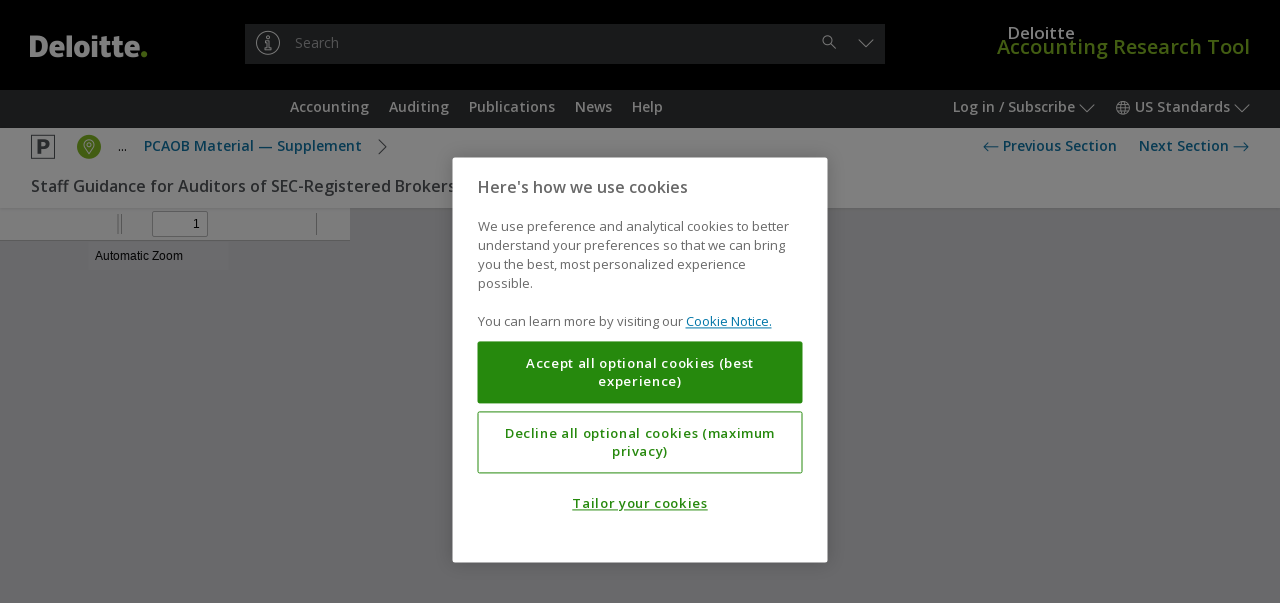

--- FILE ---
content_type: text/html;charset=UTF-8
request_url: https://dart.deloitte.com/USDART/pdf/ec2a4cff-3f1f-11e6-95db-eb3fece21e6f
body_size: 51434
content:
<!DOCTYPE html><html xmlns:wicket="http://www.w3.org/1999/html" prefix="og: http://ogp.me/ns#"><head><meta/><meta http-equiv="Content-Type" content="text/html; charset=utf-8"><meta http-equiv="X-UA-Compatible" content="IE=edge"/><meta name="viewport" content="width=device-width, initial-scale=1, maximum-scale=1"/><meta name="format-detection" content="telephone=no"/><meta name="google-site-verification" content="dbdTkNe-rBMgHznteOi67GWwDqvPclSVBzI3WynyQsQ"/><meta name="robots" content="noindex,nofollow"/><title>Staff Guidance for Auditors of SEC-Registered Brokers and Dealers (June 26, 2014) | DART – Deloitte Accounting Research Tool</title><link rel="stylesheet" type="text/css" href="/google-font?family=Open+Sans:400,300,300italic,400italic,600,600italic,700,700italic"/><link rel="shortcut icon" href="../../r/style/image/favicon-ver-1763492852000.ico" />
<link rel="stylesheet" type="text/css" href="../../r/style/screen-ver-1763492852000.css" media="screen" nonce="BPrMrCZ7gXVJeeXC7sx6mqDW" />
<link rel="stylesheet" type="text/css" href="../../r/style/screen-prod-ver-1763492852000.css" media="screen" nonce="BPrMrCZ7gXVJeeXC7sx6mqDW" />
<link rel="stylesheet" type="text/css" href="../../r/style/print-ver-1763492852000.css" media="print" nonce="BPrMrCZ7gXVJeeXC7sx6mqDW" />
<script type="text/javascript" src="../../wicket/resource/org.apache.wicket.resource.JQueryResourceReference/jquery/jquery-3.6.0-ver-318232800000.js" nonce="BPrMrCZ7gXVJeeXC7sx6mqDW"></script>
<script type="text/javascript" id="cdnCookieLawScript" src="https://cdn.cookielaw.org/scripttemplates/otSDKStub.js" nonce="BPrMrCZ7gXVJeeXC7sx6mqDW" data-domain-script="b84742b3-1604-4a20-a747-bc9ac770d7e3"></script>
<script id="ovi_params_q3hcwo" type="application/json">{"loggedInUserId":null,"isLoggedIn":false,"csrfToken":"","publicPath":"\u002fr\u002fscript\u002f","version":"8fdd0329a485bca4fdcbec5368f1f96e1402c979","sessionPopupTitle":"Session timeout warning","sessionPopupText":"Your session is about to expire. Click 'Continue' to stay logged in.","sessionPopupExpiredText":null,"sessionPopupThreshold":60,"sessionExpiresAt":null,"stringUrls":["\u002fwicket\u002fresource\u002fcom.ovitas.deloitte.dartstrings.DartStringsClient\u002fDartStringsClient.properties-ver-1763492794000.xml"],"serverTime":1768970637672,"isDartBotEnabled":null,"disableSelectText":false,"disablePrintPage":false,"isPcsEnabled":false,"channelId":1,"supportsQueryParam":false,"supportsFolderSearch":false,"nodeId":null,"nonBinaryMimeTypes":[0],"searchThisDocumentName":"Search this document","omniture":{"rsid":"deloitteus-dartandss","isHandledByClient":false,"pageTitle":null,"channel":"USDART","siteSection":"PdfPage","userType":"anonymous","analyticsParamMapping":{"id":"campaignID"},"groupId":null,"objectId":null,"vsid":null,"contentSetId":null}}</script><script type="text/javascript" src="../../r/script/runtime-ver-1763492852000.js" nonce="BPrMrCZ7gXVJeeXC7sx6mqDW"></script>
<script type="text/javascript" src="../../r/script/op-ver-1763492852000.js" nonce="BPrMrCZ7gXVJeeXC7sx6mqDW"></script>
<script type="text/javascript" id="glideLaunchScript" src="https://assistant.deloitte.com/assets/glide/snippet/glide-launch.bundle.js" nonce="BPrMrCZ7gXVJeeXC7sx6mqDW" data-domain="assistant.deloitte.com" data-key="d8b7b92a-99c1-4c53-993b-7247b2e969c6"></script>
<style type="text/css" id="pdf-print-css" nonce="BPrMrCZ7gXVJeeXC7sx6mqDW" media="print">
body {
        display: none !important;
      }
      html:after {
        content: 'Please use the print button in the PDF area.';
        display: block;
        font-size: 14px;
        line-height: 20px;
        font-weight: bold;
        padding: 40px;
        text-align: center;
      }</style>
<script type="text/plain" id="omniture-analytics" src="https://assets.adobedtm.com/571f1a0c43d6/79d22ae03f64/launch-ad80e291c869.min.js" nonce="BPrMrCZ7gXVJeeXC7sx6mqDW" class="optanon-category-2"></script>
</head><body><!--[if IE 8]><div class="op-old"> This version of your browser is not supported. Please upgrade to a newer version. </div><![endif]--><header class="op-main-header" id="35833fec-89b7-e48a-4c15-8f5f241d641d"><div class="op-header op-c-header-display-p-n" id="07e28c6b-79d3-c7b8-4910-1fdec61991c1"><div class="op-container-p"><a class="op-header-logo" id="3dff2024-caea-2da3-4c63-73cac7c90cf4" href="../"><div class="op-header-logo-inner"><span class="op-icon op--deloitte"><span class="op--white"></span><span class="op--green"></span></span></div></a><a href="../"><div class="op-header-wordmark"><span class="op-header-wordmark-inner"><span class="op-header-wordmark-1">Deloitte</span><br/><span class="op-header-wordmark-2">Accounting Research Tool</span></span></div></a><div class="op-header-search"><div class="op-header-search-inner"><div class="op-text-input-wrapper" id="5800fccb-ec74-7eaf-48d1-21241efdb817"><input name="q" class="op-text-input op--dark op--has-button-1" disabled="" id="586b0ab1-b1b7-089c-473d-cb4dc6e09270" autocomplete="off" autocapitalize="none" autocorrect="off" placeholder="Search"/><div class="op-text-input-buttons"><button type="button" class="op-button op--gray-7 op--short op--borderless op--hidden" disabled="" id="70f60c80-0e7a-32aa-431d-e6b7526a8cdf" title="Clear"><span class="op-icon op--cross"></span><span class="op-sr"> &#32;Clear&#32; </span></button><button type="button" class="op-button op--gray-7 op--short op--borderless" disabled="" id="d19c5023-37c7-c88d-43e6-3ab65fda5a20" title="Search"><span class="op-icon op--search"></span><span class="op-sr"> &#32;Search&#32; </span></button></div><div class="op-did-you-mean" id="0c326832-52ad-3bad-42b2-19e932fa70df"></div></div><script type="application/json" data-op-setting="quickSearch">{
  "formId": "5800fccb-ec74-7eaf-48d1-21241efdb817",
  "url": "../search",
  "inputId": "586b0ab1-b1b7-089c-473d-cb4dc6e09270",
  "clearButtonId": "70f60c80-0e7a-32aa-431d-e6b7526a8cdf",
  "submitButtonId": "d19c5023-37c7-c88d-43e6-3ab65fda5a20",
  "openButtonId": "b83c515c-289f-cabd-4e25-5796c8370514",
  "searchButtonId": "d19c5023-37c7-c88d-43e6-3ab65fda5a20"
}</script></div></div></div></div><nav class="op-nav-wrapper" id="b31a10c6-8d70-86a6-4e27-6d0cc1344296"><div class="op-container-p op-floats"><div class="op-floats-start"><div class="op-nav-inset"><div class="op-button-container op--0"><button type="button" class="op-button op--gray-7 op--short op-nav-link op--emphasized op-display-p-min-nav-n op-c-header-display-p-ib" id="0c14a202-daca-22a1-41bd-e89ec3d37a78" title="Menu"><span class="op-icon op--menu op--framed"></span><span class="op-sr"> &#32;Menu&#32; </span></button><div class="op-display-a-n"><div class="op-menu" id="a30f98ef-b859-cc8d-4e28-b43f0813705c"><div class="op-menu-title op-quick-links"> &#32;Quick Links&#32; </div><div class="op-menu-list op-quick-links"><a class="op-menu-item" id="id1" href="/USDART/home/accounting">Accounting</a><script type="application/json" data-op-setting="dropdown">{
  "buttonId": "id1",
  "menuId": "a8a58435-75cb-03a0-4650-d7905100438e-0",
  "alignment": 9,
  "style": 1,
  "theme": "black",
  "dontWrap": true,
  "closeOnClick": false
}</script><a class="op-menu-item" id="id2" href="/USDART/home/auditing">Auditing</a><script type="application/json" data-op-setting="dropdown">{
  "buttonId": "id2",
  "menuId": "a8a58435-75cb-03a0-4650-d7905100438e-1",
  "alignment": 9,
  "style": 1,
  "theme": "black",
  "dontWrap": true,
  "closeOnClick": false
}</script><a class="op-menu-item" id="id3" href="/USDART/home/publications">Publications</a><script type="application/json" data-op-setting="dropdown">{
  "buttonId": "id3",
  "menuId": "a8a58435-75cb-03a0-4650-d7905100438e-2",
  "alignment": 9,
  "style": 1,
  "theme": "black",
  "dontWrap": true,
  "closeOnClick": false
}</script><a class="op-menu-item" id="id4" href="/USDART/news">News</a><script type="application/json" data-op-setting="dropdown">{
  "buttonId": "id4",
  "menuId": "a8a58435-75cb-03a0-4650-d7905100438e-3",
  "alignment": 9,
  "style": 1,
  "theme": "black",
  "dontWrap": true,
  "closeOnClick": false
}</script><a class="op-menu-item" id="id5" href="/USDART/home/help">Help</a><script type="application/json" data-op-setting="dropdown">{
  "buttonId": "id5",
  "menuId": "a8a58435-75cb-03a0-4650-d7905100438e-4",
  "alignment": 9,
  "style": 1,
  "theme": "black",
  "dontWrap": true,
  "closeOnClick": false
}</script></div></div></div><script type="application/json" data-op-setting="dropdown">{
  "buttonId": "0c14a202-daca-22a1-41bd-e89ec3d37a78",
  "menuId": "a30f98ef-b859-cc8d-4e28-b43f0813705c",
  "titleVisibleUntil": 0,
  "preferPositionOverHeight": true,
  "analyticsDetail": "OPEN: Menu (Mobile only)"
}</script><hr class="op-n"/><a class="op-button op--gray-7 op--short op-nav-link op-c-header-display-p-ib op-c-header-outside-display-p-n" href="../"><span class="op-icon op--deloitte op--for-c-header"><span class="op--white"></span><span class="op--green"></span></span></a></div></div></div><div class="op-floats-end op-c-header-display-p-n op-display-p-max-nav-n"><div class="op-nav-inset"><div class="op-button-container op--0"><button type="button" class="op-button op--gray-7 op--short op-nav-link" id="44c49a2b-8598-7daa-443e-edda4f30562a">Log in / Subscribe&#32;<span class="op-icon op--dropdown"></span></button><aside class="op-display-p-a-n"><div id="1641a773-ce2c-1584-42a9-5f1787d71ee8" class="op-menu"><div class="op-menu-title">Account</div><div class="op-menu-list"><a class="op-menu-item" id="id-2408c029-eb70-9bb5-4d7b-35cc51610cf9" href="../login"><span class="op-icon op--log-in op--framed"></span>&#32;Log in<script type="application/json" data-op-setting="onClick">{"id":"id-2408c029-eb70-9bb5-4d7b-35cc51610cf9","action":"login-q3j74v"}</script></a><a class="op-menu-item" href="https://subscriptionservices.deloitte.com"><span class="op-icon op--person op--framed"></span>&#32;Subscribe</a></div></div></aside><script type="application/json" data-op-setting="dropdown">
								{
									"menuId": "1641a773-ce2c-1584-42a9-5f1787d71ee8",
									"buttonId": "44c49a2b-8598-7daa-443e-edda4f30562a",
									"alignment": "DROPDOWN_END",
									"titleVisibleUntil": "C",
									"analyticsDetail": "OPEN: User menu"
								}
							</script><button type="button" class="op-button op--gray-7 op--short op-nav-link" id="703b7c8b-9810-b1ad-4c3c-87cfb2f0c992"><span class="op-icon op--world"></span>&#32; US Standards&#32; <span class="op-icon op--dropdown"></span></button><div class="op-display-p-a-n"><div class="op-menu" id="7a52b403-b04e-08bc-42a9-cb57f0d31f73"><ul class="op-menu-list"><li><a class="op-menu-item op--keep-hash" href="../../iGAAP/">iGAAP</a></li><li><a class="op-menu-item op--keep-hash" href="../../UKGAAP/">GAAP in the UK</a></li><li><a class="op-menu-item op--keep-hash op--selected" href="../">US Standards</a></li></ul></div></div><script type="application/json" data-op-setting="dropdown">
								{
									"menuId": "7a52b403-b04e-08bc-42a9-cb57f0d31f73",
									"buttonId": "703b7c8b-9810-b1ad-4c3c-87cfb2f0c992",
									"alignment": "DROPDOWN_END",
									"titleVisibleUntil": "C",
									"analyticsDetail": "OPEN: Channels"
								}
							</script></div></div></div><div class="op-floats-end op-display-p-min-nav-n op-c-header-display-p-b"><div class="op-nav-inset"><div class="op-button-container op--0"><button type="button" class="op-button op--gray-7 op--short op-nav-link" id="b83c515c-289f-cabd-4e25-5796c8370514" title="Search"><span class="op-icon op--search op--framed"></span></button><button type="button" class="op-button op--gray-7 op--short op-nav-link" id="b0a037cd-47a2-fc84-43af-5911466e7547"><span class="op-icon op--log-in op--framed"></span>&#32;<span class="op-sr">Log in / Subscribe</span></button><script type="application/json" data-op-setting="dropdown">
								{
									"menuId": "1641a773-ce2c-1584-42a9-5f1787d71ee8",
									"buttonId": "b0a037cd-47a2-fc84-43af-5911466e7547",
									"alignment": "DROPDOWN_END",
									"titleVisibleUntil": "C",
									"analyticsDetail": "OPEN: User menu"
								}
							</script><button type="button" class="op-button op--gray-7 op--short op-nav-link" id="d1c9b0ee-5511-51a3-4f48-0f9d5965430e"><span class="op-icon op--world op--framed"></span>&#32; <span class="op-sr">US Standards</span></button><script type="application/json" data-op-setting="dropdown">
								{
									"menuId": "7a52b403-b04e-08bc-42a9-cb57f0d31f73",
									"buttonId": "d1c9b0ee-5511-51a3-4f48-0f9d5965430e",
									"alignment": "DROPDOWN_END",
									"titleVisibleUntil": "C",
									"analyticsDetail": "OPEN: Channels"
								}
							</script></div></div></div><aside class="op-c-header-display-p-n op-display-p-max-nav-n op-floats-center"><div class="op-nav-inset"><div class="op-button-container op--0 op--centered"><a class="op-button op--gray-7 op--short op-nav-link" role="button" id="id6" href="/USDART/home/accounting">Accounting</a><script type="application/json" data-op-setting="dropdown">{
  "buttonId": "id6",
  "menuId": "a8a58435-75cb-03a0-4650-d7905100438e-0",
  "alignment": 4,
  "relatedId": "35833fec-89b7-e48a-4c15-8f5f241d641d",
  "style": 0,
  "theme": "black",
  "preferPositionOverHeight": true,
  "dontWrap": true,
  "closeOnClick": false,
  "dontAnimate": true,
  "analyticsDetail": "OPEN: Quick links \u003e {NAME}",
  "analyticsName": "Accounting",
  "isContainer": true
}</script><a class="op-button op--gray-7 op--short op-nav-link" role="button" id="id7" href="/USDART/home/auditing">Auditing</a><script type="application/json" data-op-setting="dropdown">{
  "buttonId": "id7",
  "menuId": "a8a58435-75cb-03a0-4650-d7905100438e-1",
  "alignment": 4,
  "relatedId": "35833fec-89b7-e48a-4c15-8f5f241d641d",
  "style": 0,
  "theme": "black",
  "preferPositionOverHeight": true,
  "dontWrap": true,
  "closeOnClick": false,
  "dontAnimate": true,
  "analyticsDetail": "OPEN: Quick links \u003e {NAME}",
  "analyticsName": "Auditing",
  "isContainer": true
}</script><a class="op-button op--gray-7 op--short op-nav-link" role="button" id="id8" href="/USDART/home/publications">Publications</a><script type="application/json" data-op-setting="dropdown">{
  "buttonId": "id8",
  "menuId": "a8a58435-75cb-03a0-4650-d7905100438e-2",
  "alignment": 4,
  "relatedId": "35833fec-89b7-e48a-4c15-8f5f241d641d",
  "style": 0,
  "theme": "black",
  "preferPositionOverHeight": true,
  "dontWrap": true,
  "closeOnClick": false,
  "dontAnimate": true,
  "analyticsDetail": "OPEN: Quick links \u003e {NAME}",
  "analyticsName": "Publications",
  "isContainer": true
}</script><a class="op-button op--gray-7 op--short op-nav-link" role="button" id="id9" href="/USDART/news">News</a><script type="application/json" data-op-setting="dropdown">{
  "buttonId": "id9",
  "menuId": "a8a58435-75cb-03a0-4650-d7905100438e-3",
  "alignment": 4,
  "relatedId": "35833fec-89b7-e48a-4c15-8f5f241d641d",
  "style": 0,
  "theme": "black",
  "preferPositionOverHeight": true,
  "dontWrap": true,
  "closeOnClick": false,
  "dontAnimate": true,
  "analyticsDetail": "OPEN: Quick links \u003e {NAME}",
  "analyticsName": "News",
  "isContainer": true
}</script><a class="op-button op--gray-7 op--short op-nav-link" role="button" id="ida" href="/USDART/home/help">Help</a><script type="application/json" data-op-setting="dropdown">{
  "buttonId": "ida",
  "menuId": "a8a58435-75cb-03a0-4650-d7905100438e-4",
  "alignment": 4,
  "relatedId": "35833fec-89b7-e48a-4c15-8f5f241d641d",
  "style": 0,
  "theme": "black",
  "preferPositionOverHeight": true,
  "dontWrap": true,
  "closeOnClick": false,
  "dontAnimate": true,
  "analyticsDetail": "OPEN: Quick links \u003e {NAME}",
  "analyticsName": "Help",
  "isContainer": true
}</script></div></div></aside></div><div class="op-display-p-a-n"><div id="a8a58435-75cb-03a0-4650-d7905100438e-0"><div><div class="op-container op--uniform op--unpad-1"><div class="op-window-subheader"><div class="op-floats"><div class="op-floats-end"><button class="op-button op--black op--borderless" type="button" data-op-dropdown-close><span class="op-icon op--cross"></span></button></div><div class="op-floats-center"><a class="op-button op--window-title op--borderless" role="button" href="/USDART/home/accounting" data-op-dropdown-close>Accounting</a></div></div><div class="op-window-header-black-separator"></div></div><div class="op-window-body"><div class="op-p-b-40"><div class="op-row-wrapper"><div class="op-row op--distance-y-20"><div class="op-col op--c-6 op--e-3 op--a-12 op--d-4 op-p-l-0 op-p-r-0"><a class="op-button op--menu-title op--block op--borderless" role="button" href="/USDART/home/codification" data-op-dropdown-close>Codification</a><div class="op-row op--vertical"><a class="op-button op--black op--borderless op--smaller" role="button" href="/USDART/home/codification#section-1" data-op-dropdown-close>Notice to Constituents</a><a class="op-button op--black op--borderless op--smaller" role="button" href="/USDART/home/codification#section-2" data-op-dropdown-close>100 | General Principles</a><a class="op-button op--black op--borderless op--smaller" role="button" href="/USDART/home/codification#section-3" data-op-dropdown-close>200 | Presentation</a><a class="op-button op--black op--borderless op--smaller" role="button" href="/USDART/home/codification#section-4" data-op-dropdown-close>300 | Assets</a><a class="op-button op--black op--borderless op--smaller" role="button" href="/USDART/home/codification#section-5" data-op-dropdown-close>400 | Liabilities</a><a class="op-button op--black op--borderless op--smaller" role="button" href="/USDART/home/codification#section-6" data-op-dropdown-close>500 | Equity</a><a class="op-button op--black op--borderless op--smaller" role="button" href="/USDART/home/codification#section-7" data-op-dropdown-close>600 | Revenue</a><a class="op-button op--black op--borderless op--smaller" role="button" href="/USDART/home/codification#section-8" data-op-dropdown-close>700 | Expenses</a><a class="op-button op--black op--borderless op--smaller" role="button" href="/USDART/home/codification#section-9" data-op-dropdown-close>800 | Broad Transactions</a><a class="op-button op--black op--borderless op--smaller" role="button" href="/USDART/home/codification#section-10" data-op-dropdown-close>900 | Industry</a><a class="op-button op--black op--borderless op--smaller" role="button" href="/USDART/master-glossary" data-op-dropdown-close>Master Glossary</a><a class="op-button op--black op--borderless op--smaller" role="button" href="/USDART/tree/vsid/C_10726627" data-op-dropdown-close>Accounting Standards Updates</a><a class="op-button op--black op--borderless op--smaller" role="button" href="/USDART/tree/vsid/C_1570528" data-op-dropdown-close>Proposed Accounting Standards Updates</a><a class="op-button op--black op--borderless op--smaller" role="button" href="/USDART/tree/vsid/C_19355779" data-op-dropdown-close>Maintenance Updates</a><a class="op-button op--black op--borderless op--smaller" role="button" href="/USDART/tree/vsid/C_47226455" data-op-dropdown-close>Other Exposure Documents</a><a class="op-button op--black op--borderless op--smaller" role="button" href="/USDART/tree/vsid/C_1825154" data-op-dropdown-close>Pre-Codification Standards</a></div></div><div class="op-col op--c-6 op--e-3 op--a-12 op--d-4 op-p-l-0 op-p-r-0"><a class="op-button op--menu-title op--block op--borderless" role="button" href="/USDART/home/accounting/fasb" data-op-dropdown-close>FASB</a><div class="op-row op--vertical"><a class="op-button op--black op--borderless op--smaller" role="button" href="/USDART/home/accounting/fasb/fasb-codification" data-op-dropdown-close>FASB Accounting Standards Codification Manual</a><a class="op-button op--black op--borderless op--smaller" role="button" href="/USDART/home/accounting/fasb/find-gaap-tool" data-op-dropdown-close>Find the GAAP Tool</a><a class="op-button op--black op--borderless op--smaller" role="button" href="/USDART/home/accounting/fasb/fasb-literature" data-op-dropdown-close>FASB Literature</a></div></div><div class="op-col op--c-6 op--e-3 op--a-12 op--d-4 op-p-l-0 op-p-r-0"><a class="op-button op--menu-title op--block op--borderless" role="button" href="/USDART/home/accounting/sec" data-op-dropdown-close>SEC</a><div class="op-row op--vertical"><a class="op-button op--black op--borderless op--smaller" role="button" href="/USDART/home/accounting/sec/rules-regulations" data-op-dropdown-close>SEC Rules &amp; Regulations (Title 17 — Commodity and Securities Exchanges)</a><a class="op-button op--black op--borderless op--smaller" role="button" href="/USDART/home/accounting/sec/sec-reporting-interpretations-manual" data-op-dropdown-close>SEC Reporting Interpretations Manual</a><a class="op-button op--black op--borderless op--smaller" role="button" href="/USDART/home/accounting/sec/sec-staff-bulletins" data-op-dropdown-close>SEC Staff Bulletins</a><a class="op-button op--black op--borderless op--smaller" role="button" href="/USDART/home/accounting/sec/sec-forms" data-op-dropdown-close>SEC Forms</a><a class="op-button op--black op--borderless op--smaller" role="button" href="/USDART/home/accounting/sec/new-sec-rules-reports-studies" data-op-dropdown-close>New SEC Rules, Reports, and Studies</a><a class="op-button op--black op--borderless op--smaller" role="button" href="/USDART/home/accounting/sec/edgar-filer-manual" data-op-dropdown-close>EDGAR Filer Manual</a><a class="op-button op--black op--borderless op--smaller" role="button" href="/USDART/home/accounting/sec/financial-reporting-manual" data-op-dropdown-close>SEC Financial Reporting Manual</a><a class="op-button op--black op--borderless op--smaller" role="button" href="/USDART/home/accounting/sec/sec-material-supplement" data-op-dropdown-close>SEC Material — Supplement</a></div></div><div class="op-col op--c-6 op--e-3 op--a-12 op--d-4 op-p-l-0 op-p-r-0"><a class="op-button op--menu-title op--block op--borderless" role="button" href="/USDART/home/accounting/government" data-op-dropdown-close>Government</a><div class="op-row op--vertical"><a class="op-button op--black op--borderless op--smaller" role="button" href="/USDART/home/accounting/government/gasb-pronouncements" data-op-dropdown-close>GASB Pronouncements</a></div></div><div class="op-col op--c-6 op--e-3 op--a-12 op--d-4 op-p-l-0 op-p-r-0"><a class="op-button op--menu-title op--block op--borderless" role="button" href="/USDART/home/accounting/archive-1" data-op-dropdown-close>Archive</a><div class="op-row op--vertical"><a class="op-button op--black op--borderless op--smaller" role="button" href="/USDART/home/accounting/archive-1/us-gaap" data-op-dropdown-close>US GAAP</a><a class="op-button op--black op--borderless op--smaller" role="button" href="/USDART/home/accounting/archive-1/sec" data-op-dropdown-close>SEC</a><a class="op-button op--black op--borderless op--smaller" role="button" href="/USDART/home/accounting/archive-1/government" data-op-dropdown-close>Government</a></div></div></div></div></div></div></div></div></div><div id="a8a58435-75cb-03a0-4650-d7905100438e-1"><div><div class="op-container op--uniform op--unpad-1"><div class="op-window-subheader"><div class="op-floats"><div class="op-floats-end"><button class="op-button op--black op--borderless" type="button" data-op-dropdown-close><span class="op-icon op--cross"></span></button></div><div class="op-floats-center"><a class="op-button op--window-title op--borderless" role="button" href="/USDART/home/auditing" data-op-dropdown-close>Auditing</a></div></div><div class="op-window-header-black-separator"></div></div><div class="op-window-body"><div class="op-p-b-40"><div class="op-row-wrapper"><div class="op-row op--distance-y-20"><div class="op-col op--c-6 op--e-3 op--a-12 op--d-4 op-p-l-0 op-p-r-0"><a class="op-button op--menu-title op--block op--borderless" role="button" href="/USDART/home/auditing/aicpa" data-op-dropdown-close>AICPA</a><div class="op-row op--vertical"><a class="op-button op--black op--borderless op--smaller" role="button" href="/USDART/home/auditing/aicpa/professional-standards" data-op-dropdown-close>Professional Standards</a><a class="op-button op--black op--borderless op--smaller" role="button" href="/USDART/home/auditing/aicpa/technical-practice-aids" data-op-dropdown-close>Technical Practice Aids</a><a class="op-button op--black op--borderless op--smaller" role="button" href="/USDART/home/auditing/aicpa/trust-services-principles-criteria-illustrations" data-op-dropdown-close>Trust Services Principles, Criteria, and Illustrations</a><a class="op-button op--black op--borderless op--smaller" role="button" href="/USDART/home/auditing/aicpa/principles-criteria-for-xbrl-formatted-information" data-op-dropdown-close>Principles and Criteria for XBRL-Formatted Information</a><a class="op-button op--black op--borderless op--smaller" role="button" href="/USDART/home/auditing/aicpa/new-technical-questions-answers" data-op-dropdown-close>New Technical Questions and Answers</a><a class="op-button op--black op--borderless op--smaller" role="button" href="/USDART/home/auditing/aicpa/audit-accounting-guides-audit-risk-alerts" data-op-dropdown-close>Audit and Accounting Guides &amp; Audit Risk Alerts</a><a class="op-button op--black op--borderless op--smaller" role="button" href="/USDART/home/auditing/aicpa/accounting-trends-techniques" data-op-dropdown-close>Accounting Trends and Techniques</a><a class="op-button op--black op--borderless op--smaller" role="button" href="/USDART/home/auditing/aicpa/practice-aids" data-op-dropdown-close>Practice Aids</a><a class="op-button op--black op--borderless op--smaller" role="button" href="/USDART/home/auditing/aicpa/new-sass-ssaes-ssarss" data-op-dropdown-close>New SASs, SSAEs, and SSARSs</a><a class="op-button op--black op--borderless op--smaller" role="button" href="/USDART/home/auditing/aicpa/aicpa-issues-papers" data-op-dropdown-close>AICPA Issues Papers</a></div></div><div class="op-col op--c-6 op--e-3 op--a-12 op--d-4 op-p-l-0 op-p-r-0"><a class="op-button op--menu-title op--block op--borderless" role="button" href="/USDART/home/auditing/pcaob" data-op-dropdown-close>PCAOB</a><div class="op-row op--vertical"><a class="op-button op--black op--borderless op--smaller" role="button" href="/USDART/home/auditing/pcaob/standards-rules" data-op-dropdown-close>PCAOB Standards and Related Rules</a><a class="op-button op--black op--borderless op--smaller" role="button" href="/USDART/home/auditing/pcaob/pcaob-material-supplement" data-op-dropdown-close>PCAOB Material — Supplement</a></div></div><div class="op-col op--c-6 op--e-3 op--a-12 op--d-4 op-p-l-0 op-p-r-0"><a class="op-button op--menu-title op--block op--borderless" role="button" href="/USDART/home/auditing/other" data-op-dropdown-close>Other</a><div class="op-row op--vertical"><a class="op-button op--black op--borderless op--smaller" role="button" href="/USDART/home/auditing/other/other-publications-press-releases-reports" data-op-dropdown-close>Other Publications, Press Releases, and Reports</a></div></div><div class="op-col op--c-6 op--e-3 op--a-12 op--d-4 op-p-l-0 op-p-r-0"><a class="op-button op--menu-title op--block op--borderless" role="button" href="/USDART/home/auditing/archive-1" data-op-dropdown-close>Archive</a><div class="op-row op--vertical"><a class="op-button op--black op--borderless op--smaller" role="button" href="/USDART/home/auditing/archive-1/aicpa" data-op-dropdown-close>AICPA</a><a class="op-button op--black op--borderless op--smaller" role="button" href="/USDART/home/auditing/archive-1/pcaob" data-op-dropdown-close>PCAOB</a><a class="op-button op--black op--borderless op--smaller" role="button" href="/USDART/home/auditing/archive-1/other" data-op-dropdown-close>Other</a></div></div></div></div></div></div></div></div></div><div id="a8a58435-75cb-03a0-4650-d7905100438e-2"><div><div class="op-container op--uniform op--unpad-1"><div class="op-window-subheader"><div class="op-floats"><div class="op-floats-end"><button class="op-button op--black op--borderless" type="button" data-op-dropdown-close><span class="op-icon op--cross"></span></button></div><div class="op-floats-center"><a class="op-button op--window-title op--borderless" role="button" href="/USDART/home/publications" data-op-dropdown-close>Publications</a></div></div><div class="op-window-header-black-separator"></div></div><div class="op-window-body"><div class="op-p-b-40"><div class="op-row-wrapper"><div class="op-row op--distance-y-20"><div class="op-col op--c-6 op--a-12 op--d-4 op-p-l-0 op-p-r-0"><a class="op-button op--menu-title op--block op--borderless" role="button" href="/USDART/home/publications/deloitte" data-op-dropdown-close>Other Publications</a><div class="op-row op--vertical"><a class="op-button op--black op--borderless op--smaller" role="button" href="/USDART/home/publications/deloitte/on-the-radar" data-op-dropdown-close>On the Radar</a><a class="op-button op--black op--borderless op--smaller" role="button" href="/USDART/home/publications/deloitte/financial-reporting-alerts" data-op-dropdown-close>Financial Reporting Alert</a><a class="op-button op--black op--borderless op--smaller" role="button" href="/USDART/home/publications/deloitte/heads-up" data-op-dropdown-close>Heads Up</a><a class="op-button op--black op--borderless op--smaller" role="button" href="/USDART/home/publications/deloitte/industry" data-op-dropdown-close>Industry</a><a class="op-button op--black op--borderless op--smaller" role="button" href="/USDART/home/publications/deloitte/accounting-roundup" data-op-dropdown-close>Quarterly Accounting Roundup</a><a class="op-button op--black op--borderless op--smaller" role="button" href="/USDART/home/publications/deloitte/eitf-snapshot" data-op-dropdown-close>EITF Snapshot</a><a class="op-button op--black op--borderless op--smaller" role="button" href="/USDART/home/publications/deloitte/accounting-spotlight" data-op-dropdown-close>Accounting Spotlight</a><a class="op-button op--black op--borderless op--smaller" role="button" href="/USDART/home/publications/deloitte/esg-spotlight" data-op-dropdown-close>Sustainability Spotlight</a><a class="op-button op--black op--borderless op--smaller" role="button" href="/USDART/home/publications/deloitte/financial-reporting-spotlight" data-op-dropdown-close>Financial Reporting Spotlight</a><a class="op-button op--black op--borderless op--smaller" role="button" href="/USDART/home/publications/deloitte/sustainability-financial-reporting" data-op-dropdown-close>Sustainability Reporting Resources</a><a class="op-button op--black op--borderless op--smaller" role="button" href="/USDART/home/publications/deloitte/spotlight-series" data-op-dropdown-close>Spotlight Series</a><a class="op-button op--black op--borderless op--smaller" role="button" href="/USDART/home/publications/deloitte/cfo-insights" data-op-dropdown-close>CFO Insights</a><a class="op-button op--black op--borderless op--smaller" role="button" href="/USDART/home/publications/deloitte/cfo-signals" data-op-dropdown-close>CFO Signals Survey</a><a class="op-button op--black op--borderless op--smaller" role="button" href="/USDART/home/publications/deloitte/audit-committee-brief" data-op-dropdown-close>Audit Committee Brief</a><a class="op-button op--black op--borderless op--smaller" role="button" href="/USDART/home/publications/deloitte/accounting-income-taxes" data-op-dropdown-close>Accounting for Income Taxes</a><a class="op-button op--black op--borderless op--smaller" role="button" href="/USDART/home/publications/deloitte/us-comment-letters" data-op-dropdown-close>Comment Letters</a><a class="op-button op--black op--borderless op--smaller" role="button" href="/USDART/home/publications/deloitte/financial-reporting-dbriefs-webcasts" data-op-dropdown-close>Financial Reporting Dbriefs Webcasts</a><a class="op-button op--black op--borderless op--smaller" role="button" href="/USDART/home/publications/deloitte/financial-reporting-checklists" data-op-dropdown-close>Financial Reporting Checklists</a><a class="op-button op--black op--borderless op--smaller" role="button" href="/USDART/home/publications/deloitte/key-dates" data-op-dropdown-close>Key Dates</a><a class="op-button op--black op--borderless op--smaller" role="button" href="/USDART/home/publications/deloitte/icfr" data-op-dropdown-close>Internal Control Over Financial Reporting</a><a class="op-button op--black op--borderless op--smaller" role="button" href="/USDART/home/publications/deloitte/additional-deloitte-guidance" data-op-dropdown-close>Additional Deloitte Guidance</a></div></div><div class="op-col op--c-6 op--a-12 op--d-4 op-p-l-0 op-p-r-0"><a class="op-button op--menu-title op--block op--borderless" role="button" href="/USDART/home/publications/roadmap" data-op-dropdown-close>Roadmap Series</a><div class="op-row op--vertical"><a class="op-button op--black op--borderless op--smaller" role="button" href="/USDART/home/publications/roadmap/business-acquisitions-sec-reporting" data-op-dropdown-close>Business Acquisitions — SEC Reporting Considerations</a><a class="op-button op--black op--borderless op--smaller" role="button" href="/USDART/home/publications/roadmap/business-combinations" data-op-dropdown-close>Business Combinations</a><a class="op-button op--black op--borderless op--smaller" role="button" href="/USDART/home/publications/roadmap/carve-out-financial-statements" data-op-dropdown-close>Carve-Out Financial Statements</a><a class="op-button op--black op--borderless op--smaller" role="button" href="/USDART/home/publications/roadmap/ifrs-us-gaap-comparison" data-op-dropdown-close>Comparing IFRS Accounting Standards and U.S. GAAP: Bridging the Differences</a><a class="op-button op--black op--borderless op--smaller" role="button" href="/USDART/home/publications/roadmap/consolidation" data-op-dropdown-close>Consolidation — Identifying a Controlling Financial Interest</a><a class="op-button op--black op--borderless op--smaller" role="button" href="/USDART/home/publications/roadmap/contingencies" data-op-dropdown-close>Contingencies, Loss Recoveries, and Guarantees</a><a class="op-button op--black op--borderless op--smaller" role="button" href="/USDART/home/publications/roadmap/contracts-entity-own-equity" data-op-dropdown-close>Contracts on an Entity&#039;s Own Equity</a><a class="op-button op--black op--borderless op--smaller" role="button" href="/USDART/home/publications/roadmap/convertible-debt" data-op-dropdown-close>Convertible Debt (Before Adoption of ASU 2020-06)</a><a class="op-button op--black op--borderless op--smaller" role="button" href="/USDART/home/publications/roadmap/credit-losses-cecl" data-op-dropdown-close>Current Expected Credit Losses</a><a class="op-button op--black op--borderless op--smaller" role="button" href="/USDART/home/publications/roadmap/debt" data-op-dropdown-close>Debt</a><a class="op-button op--black op--borderless op--smaller" role="button" href="/USDART/home/publications/roadmap/derivatives-embedded" data-op-dropdown-close>Derivatives</a><a class="op-button op--black op--borderless op--smaller" role="button" href="/USDART/home/publications/roadmap/digital-assets" data-op-dropdown-close>Digital Assets</a><a class="op-button op--black op--borderless op--smaller" role="button" href="/USDART/home/publications/roadmap/distinguishing-liabilities-from-equity" data-op-dropdown-close>Distinguishing Liabilities From Equity</a><a class="op-button op--black op--borderless op--smaller" role="button" href="/USDART/home/publications/roadmap/earnings-per-share" data-op-dropdown-close>Earnings per Share</a><a class="op-button op--black op--borderless op--smaller" role="button" href="/USDART/home/publications/roadmap/environment-obligations-asset-retirement-obligation" data-op-dropdown-close>Environmental Obligations and Asset Retirement Obligations</a><a class="op-button op--black op--borderless op--smaller" role="button" href="/USDART/home/publications/roadmap/equity-method-investments-jv" data-op-dropdown-close>Equity Method Investments and Joint Ventures</a><a class="op-button op--black op--borderless op--smaller" role="button" href="/USDART/home/publications/roadmap/equity-method-investees-sec-reporting" data-op-dropdown-close>Equity Method Investees — SEC Reporting Considerations</a><a class="op-button op--black op--borderless op--smaller" role="button" href="/USDART/home/publications/roadmap/fair-value-measurements-disclosures" data-op-dropdown-close>Fair Value Measurements and Disclosures (Including the Fair Value Option)</a><a class="op-button op--black op--borderless op--smaller" role="button" href="/USDART/home/publications/roadmap/foreign-currency-transactions-translations" data-op-dropdown-close>Foreign Currency Matters</a><a class="op-button op--black op--borderless op--smaller" role="button" href="/USDART/home/publications/roadmap/goodwill" data-op-dropdown-close>Goodwill and Intangible Assets</a><a class="op-button op--black op--borderless op--smaller" role="button" href="/USDART/home/publications/roadmap/greenhouse-gas-protocol-reporting-considerations" data-op-dropdown-close>Greenhouse Gas Protocol Reporting Considerations</a><a class="op-button op--black op--borderless op--smaller" role="button" href="/USDART/home/publications/roadmap/sec-reporting-considerations-guarantees-and-collateralizations" data-op-dropdown-close>Guarantees and Collateralizations — SEC Reporting Considerations</a><a class="op-button op--black op--borderless op--smaller" role="button" href="/USDART/home/publications/roadmap/hedge-accounting" data-op-dropdown-close>Hedge Accounting</a><a class="op-button op--black op--borderless op--smaller" role="button" href="/USDART/home/publications/roadmap/disposals-long-lived-assets-discontinued-operations" data-op-dropdown-close>Impairments and Disposals of Long-Lived Assets and Discontinued Operations</a><a class="op-button op--black op--borderless op--smaller" role="button" href="/USDART/home/publications/roadmap/income-taxes" data-op-dropdown-close>Income Taxes</a><a class="op-button op--black op--borderless op--smaller" role="button" href="/USDART/home/publications/roadmap/initial-public-offerings" data-op-dropdown-close>Initial Public Offerings</a><a class="op-button op--black op--borderless op--smaller" role="button" href="/USDART/home/publications/roadmap/leasing" data-op-dropdown-close>Leases</a><a class="op-button op--black op--borderless op--smaller" role="button" href="/USDART/home/publications/roadmap/noncontrolling-interests" data-op-dropdown-close>Noncontrolling Interests</a><a class="op-button op--black op--borderless op--smaller" role="button" href="/USDART/home/publications/roadmap/non-gaap-financial-measures" data-op-dropdown-close>Non-GAAP Financial Measures and Metrics</a><a class="op-button op--black op--borderless op--smaller" role="button" href="/USDART/home/publications/roadmap/revenue-recognition" data-op-dropdown-close>Revenue Recognition</a><a class="op-button op--black op--borderless op--smaller" role="button" href="/USDART/home/publications/roadmap/sec-comment-letter-considerations" data-op-dropdown-close>SEC Comment Letter Considerations, Including Industry Insights</a><a class="op-button op--black op--borderless op--smaller" role="button" href="/USDART/home/publications/roadmap/segment-reporting" data-op-dropdown-close>Segment Reporting</a><a class="op-button op--black op--borderless op--smaller" role="button" href="/USDART/home/publications/roadmap/share-based-payments" data-op-dropdown-close>Share-Based Payment Awards</a><a class="op-button op--black op--borderless op--smaller" role="button" href="/USDART/home/publications/roadmap/statement-cash-flow" data-op-dropdown-close>Statement of Cash Flows</a><a class="op-button op--black op--borderless op--smaller" role="button" href="/USDART/home/publications/roadmap/transfers-financial-assets" data-op-dropdown-close>Transfers and Servicing of Financial Assets</a><a class="op-button op-link-binary op--black op--borderless op--smaller" role="button" href="/USDART/home/publications/roadmap/qa-roadmap-quick-reference-guide" target="_blank" data-op-dropdown-close>Q&amp;A to Roadmap Quick Reference Guide</a></div></div><div class="op-col op--c-6 op--a-12 op--d-4 op-p-l-0 op-p-r-0"><a class="op-button op--menu-title op--block op--borderless" role="button" href="/USDART/home/publications/archive" data-op-dropdown-close>Archive</a><div class="op-row op--vertical"><a class="op-button op--black op--borderless op--smaller" role="button" href="/USDART/home/publications/archive/deloitte-publications" data-op-dropdown-close>Deloitte Publications</a></div></div></div></div></div></div></div></div></div><div id="a8a58435-75cb-03a0-4650-d7905100438e-3"><div><div class="op-container op--uniform op--unpad-1"><div class="op-window-subheader"><div class="op-floats"><div class="op-floats-end"><button class="op-button op--black op--borderless" type="button" data-op-dropdown-close><span class="op-icon op--cross"></span></button></div><div class="op-floats-center"><a class="op-button op--window-title op--borderless" role="button" href="/USDART/news" data-op-dropdown-close>News</a></div></div><div class="op-window-header-black-separator"></div></div><div class="op-window-body"><div class="op-p-b-40"><div class="op-row-wrapper"><div class="op-row op--distance-y-20"><div class="op-col op--c-6 op--a-12 op-p-l-0 op-p-r-0"><a class="op-button op--menu-title op--block op--borderless" role="button" href="/USDART/home/news/all-news" data-op-dropdown-close>All News</a><div class="op-row op--vertical"><a class="op-button op--black op--borderless op--smaller" role="button" href="/USDART/home/news/all-news/2026" data-op-dropdown-close>2026</a><a class="op-button op--black op--borderless op--smaller" role="button" href="/USDART/home/news/all-news/2025" data-op-dropdown-close>2025</a><a class="op-button op--black op--borderless op--smaller" role="button" href="/USDART/home/news/all-news/2024" data-op-dropdown-close>2024</a><a class="op-button op--black op--borderless op--smaller" role="button" href="/USDART/home/news/all-news/2023" data-op-dropdown-close>2023</a><a class="op-button op--black op--borderless op--smaller" role="button" href="/USDART/home/news/all-news/2022" data-op-dropdown-close>2022</a><a class="op-button op--black op--borderless op--smaller" role="button" href="/USDART/home/news/all-news/2021" data-op-dropdown-close>2021</a></div></div><div class="op-col op--c-6 op--a-12 op-p-l-0 op-p-r-0"><a class="op-button op--menu-title op--block op--borderless" role="button" href="/USDART/news" data-op-dropdown-close>Quick Filters</a><div class="op-row op--vertical"><a class="op-button op--black op--borderless op--smaller" role="button" href="/USDART/news#(&#039;disableDefaultFilters&#039;~true_&#039;facets&#039;~!&#039;content%5Cu005fprovider%7C%7CDeloitte&#039;*_&#039;kind&#039;~98)" data-op-dropdown-close>Deloitte</a><a class="op-button op--black op--borderless op--smaller" role="button" href="/USDART/news#(&#039;disableDefaultFilters&#039;~true_&#039;facets&#039;~!&#039;content%5Cu005fprovider%7C%7CFASB&#039;*_&#039;kind&#039;~98)" data-op-dropdown-close>FASB</a><a class="op-button op--black op--borderless op--smaller" role="button" href="/USDART/news#(&#039;disableDefaultFilters&#039;~true_&#039;facets&#039;~!&#039;content%5Cu005fprovider%7C%7CSEC&#039;*_&#039;kind&#039;~98)" data-op-dropdown-close>SEC</a><a class="op-button op--black op--borderless op--smaller" role="button" href="/USDART/news#(&#039;disableDefaultFilters&#039;~true_&#039;facets&#039;~!&#039;content%5Cu005fprovider%7C%7CAICPA&#039;*_&#039;kind&#039;~98)" data-op-dropdown-close>AICPA</a><a class="op-button op--black op--borderless op--smaller" role="button" href="/USDART/news#(&#039;disableDefaultFilters&#039;~true_&#039;facets&#039;~!&#039;content%5Cu005fprovider%7C%7CPCAOB&#039;*_&#039;kind&#039;~98)" data-op-dropdown-close>PCAOB</a><a class="op-button op--black op--borderless op--smaller" role="button" href="/USDART/news#(&#039;disableDefaultFilters&#039;~true_&#039;facets&#039;~!&#039;content%5Cu005fprovider%7C%7CGASB&#039;*_&#039;kind&#039;~98)" data-op-dropdown-close>GASB</a><a class="op-button op--black op--borderless op--smaller" role="button" href="/USDART/news#(&#039;disableDefaultFilters&#039;~true_&#039;facets&#039;~!&#039;content%5Cu005fprovider%7C%7COther&#039;*_&#039;kind&#039;~98)" data-op-dropdown-close>Other</a></div></div></div></div></div></div></div></div></div><div id="a8a58435-75cb-03a0-4650-d7905100438e-4"><div><div class="op-container op--uniform op--unpad-1"><div class="op-window-subheader"><div class="op-floats"><div class="op-floats-end"><button class="op-button op--black op--borderless" type="button" data-op-dropdown-close><span class="op-icon op--cross"></span></button></div><div class="op-floats-center"><a class="op-button op--window-title op--borderless" role="button" href="/USDART/home/help" data-op-dropdown-close>Help</a></div></div><div class="op-window-header-black-separator"></div></div><div class="op-window-body"><div class="op-p-b-40"><div class="op-row-wrapper"><div class="op-row op--distance-y-20"><div class="op-col op--a-12 op-p-l-0 op-p-r-0"><a class="op-button op--menu-title op--block op--borderless" role="button" href="/USDART/home/help/dart-help-1" data-op-dropdown-close>DART Help</a><div class="op-row op--vertical"><a class="op-button op--black op--borderless op--smaller" role="button" href="/USDART/home/help/dart-help-1/welcome-deloitte-accounting-research-tool-dart" data-op-dropdown-close>Welcome to the Deloitte Accounting Research Tool (DART)!</a><a class="op-button op-link-binary op--black op--borderless op--smaller" role="button" href="/USDART/home/help/dart-help-1/what-s-new-dart" target="_blank" data-op-dropdown-close>What&#039;s New on DART?</a><a class="op-button op-link-binary op--black op--borderless op--smaller" role="button" href="/USDART/home/help/dart-help-1/key-features" target="_blank" data-op-dropdown-close>Key Features</a><a class="op-button op--black op--borderless op--smaller" role="button" href="/USDART/home/help/dart-help-1/dart-pricing" data-op-dropdown-close>DART Pricing</a><a class="op-button op-link-binary op--black op--borderless op--smaller" role="button" href="/USDART/home/help/dart-help-1/faqs" target="_blank" data-op-dropdown-close>FAQs</a><a class="op-button op--black op--borderless op--smaller" role="button" href="/USDART/home/help/dart-help-1/search-tips" data-op-dropdown-close>Search Tips</a><a class="op-button op--black op--borderless op--smaller" role="button" href="/USDART/home/help/dart-help-1/mobile-faq" data-op-dropdown-close>DART Mobile Application</a><a class="op-button op--black op--borderless op--smaller" role="button" href="/USDART/home/help/dart-help-1/cookies-notice" data-op-dropdown-close>Cookies Notice</a></div></div></div></div></div></div></div></div></div></div></nav></header><main class="op-main-content op--full-screen"><div class="op-display-p-a-n"><div class="op-breadcrumbs-wrapper" id="034cc748-bba1-ef92-4744-5b7897d22623"><div class="op-col-row"><div class="op-col-p op--a-12"><div class="op-breadcrumbs"><div class="op-breadcrumb-wrapper op-p-l-10"><a class="op-breadcrumb" href="../">Home</a>&nbsp;<span class="op-icon op--level op-c-green"></span>&#32;</div><div class="op-breadcrumb-wrapper op-p-l-20"><a class="op-breadcrumb" href="/USDART/home/auditing">Auditing</a>&nbsp;<span class="op-icon op--level op-c-green"></span>&#32;</div><div class="op-breadcrumb-wrapper op-p-l-30"><a class="op-breadcrumb" href="/USDART/home/auditing/pcaob">PCAOB</a>&nbsp;<span class="op-icon op--level op-c-green"></span>&#32;</div><div class="op-breadcrumb-wrapper op-p-l-40"><a class="op-breadcrumb" href="/USDART/home/auditing/pcaob/pcaob-material-supplement">PCAOB Material — Supplement</a>&nbsp;<span class="op-icon op--level op-c-green"></span>&#32;</div><div class="op-breadcrumb-wrapper op-p-l-50"><a class="op-breadcrumb op-link-binary" href="/USDART/home/auditing/pcaob/pcaob-material-supplement/staff-guidance-for-auditors-sec-registered" target="_blank">Staff Guidance for Auditors of SEC-Registered Brokers and Dealers (June 26, 2014)</a></div></div></div></div></div></div><div class="op-title-wrapper op--uniform"><div class="op-title" id="6a1a1514-95da-139c-4251-6a2b0dd1250d"><div class="op-container-p"><div class="op-title-buttons"><a class="op-button op--white-link op--has-icon-before op--short op--borderless op-link-binary" href="/USDART/home/auditing/pcaob/pcaob-material-supplement/staff-consultation-paper-auditing-accounting-estimates" target="_blank"><span class="op-icon op--left"></span> &#32;Previous Section&#32; </a><a class="op-button op--white-link op--has-icon-after op--short op--borderless op-link-binary" href="/USDART/home/auditing/pcaob/pcaob-material-supplement/staff-guidance-economic-analysis-in-pcaob" target="_blank"> &#32;Next Section&#32; <span class="op-icon op--right"></span></a></div><div class="op-title-center"><div class="op-button-container op--0"><button type="button" class="op-button op--white op--short op--borderless op-display-p-max-nav-n" id="5196e49d-e5e0-e2aa-4783-1f86840c8386" title="DART pending content manager is OFF"><span class="op-icon op--pcs op--boxed"></span><span class="op-sr">DART pending content manager is OFF</span></button><script type="application/json" data-op-setting="pcsWindow">
								{
									"buttonId": "5196e49d-e5e0-e2aa-4783-1f86840c8386"
								}
							</script><button type="button" class="op-button op--white op--short op--borderless op-display-p-max-nav-n" id="0e654d16-5d74-c8b1-4b89-472dbb507cc2" title="You are here"><span class="op-icon op--map-marker op--framed-full op--colored"></span><span class="op-sr">&#32;You are here&#32;</span></button><script type="application/json" data-op-setting="dropdown">
								{
									"buttonId": "0e654d16-5d74-c8b1-4b89-472dbb507cc2",
									"menuId": "034cc748-bba1-ef92-4744-5b7897d22623",
									"width": 450,
									"analyticsDetail": "OPEN: You are here"
								}
							</script><div class="op-button-label op--2-short op-print-hide"> ... </div><a class="op-button op--white-link op--short op--borderless op-print-show-b" href="/USDART/home/auditing/pcaob/pcaob-material-supplement">PCAOB Material — Supplement&#32; <span class="op-icon op--level op-n op-print-show-ib"></span></a><div class="op-button-label op--chop op-print-hide"><span class="op-icon op--level op-c-gray-6"></span></div><h1 class="op-button-label op--short op-title-label">Staff Guidance for Auditors of SEC-Registered Brokers and Dealers (June 26, 2014)</h1></div></div></div></div></div><div class="op-full-screen-item" id="42c3051e-0884-83ba-40e4-64df1b3753af"></div><script type="application/json" data-op-setting="pdfView">{
  "id": "42c3051e-0884-83ba-40e4-64df1b3753af",
  "pdfJsUrl": "/wicket/resource/com.ovitas.deloitte.dartuicomponents.comp.PageHeadComp/resource/pdfjs-3.8.162/web/viewer-full-ver-1763492852000.html?file\u003d/USDART/ov-resource/ec2a4cff-3f1f-11e6-95db-eb3fece21e6f",
  "isPrintable": "/USDART/ov-resource/ec2a4cff-3f1f-11e6-95db-eb3fece21e6f"
}</script></main><div id="a1c9e6b0-6cb7-2b5f-cb1e-c376c9f2f563"></div><input type="hidden" class="op--hidden" value="USAZUAUD02686" name="node-id"/></body></html>

--- FILE ---
content_type: application/javascript
request_url: https://dart.deloitte.com/wicket/resource/com.ovitas.deloitte.dartuicomponents.comp.PageHeadComp/resource/pdfjs-3.8.162/web/viewer-full.js?_=ryeua8
body_size: 259981
content:
 function printJsPrint() {
printJS({
printable: new URL(location.href).searchParams.get('file'),
type: 'pdf',
showModal: !0,
modalMessage: 'Loading...',
})
}
;(() => {
'use strict'
var e = [
,
(e, t, i) => {
Object.defineProperty(t, '__esModule', { value: !0 }), (t.GenericCom = void 0)
var n = i(2),
s = i(41),
o = i(42),
a = i(43),
r = i(45)
t.GenericCom = {}
class l extends s.BasePreferences {
async _writeToStorage(e) {
localStorage.setItem('pdfjs.preferences', JSON.stringify(e))
}
async _readFromStorage(e) {
return JSON.parse(localStorage.getItem('pdfjs.preferences'))
}
}
class d extends n.DefaultExternalServices {
static createDownloadManager() {
return new o.DownloadManager()
}
static createPreferences() {
return new l()
}
static createL10n({ locale: e = 'en-US' }) {
return new a.GenericL10n(e)
}
static createScripting({ sandboxBundleSrc: e }) {
return new r.GenericScripting(e)
}
}
n.PDFViewerApplication.externalServices = d
},
(e, t, i) => {
Object.defineProperty(t, '__esModule', { value: !0 }),
(t.PDFViewerApplication =
t.PDFPrintServiceFactory =
t.DefaultExternalServices =
void 0)
var n = i(3),
s = i(4),
o = i(5),
a = i(6),
r = i(7),
l = i(8),
d = i(9),
h = i(10),
c = i(11),
u = i(13),
p = i(15),
g = i(16),
f = i(17),
m = i(19),
v = i(20),
w = i(21),
_ = i(22),
b = i(23),
y = i(24),
P = i(25),
E = i(26),
S = i(28),
C = i(38),
L = i(39),
T = i(40)
const M = -1,
I = 1,
N = { AUTOMATIC: 0, LIGHT: 1, DARK: 2 }
class A {
constructor() {
throw new Error('Cannot initialize DefaultExternalServices.')
}
static updateFindControlState(e) {}
static updateFindMatchesCount(e) {}
static initPassiveLoading(e) {}
static reportTelemetry(e) {}
static createDownloadManager() {
throw new Error('Not implemented: createDownloadManager')
}
static createPreferences() {
throw new Error('Not implemented: createPreferences')
}
static createL10n(e) {
throw new Error('Not implemented: createL10n')
}
static createScripting(e) {
throw new Error('Not implemented: createScripting')
}
static get supportsPinchToZoom() {
return (0, s.shadow)(this, 'supportsPinchToZoom', !0)
}
static get supportsIntegratedFind() {
return (0, s.shadow)(this, 'supportsIntegratedFind', !1)
}
static get supportsDocumentFonts() {
return (0, s.shadow)(this, 'supportsDocumentFonts', !0)
}
static get supportedMouseWheelZoomModifierKeys() {
return (0, s.shadow)(this, 'supportedMouseWheelZoomModifierKeys', {
ctrlKey: !0,
metaKey: !0,
})
}
static get isInAutomation() {
return (0, s.shadow)(this, 'isInAutomation', !1)
}
static updateEditorStates(e) {
throw new Error('Not implemented: updateEditorStates')
}
static get canvasMaxAreaInBytes() {
return (0, s.shadow)(this, 'canvasMaxAreaInBytes', -1)
}
static getNimbusExperimentData() {
return (0, s.shadow)(this, 'getNimbusExperimentData', Promise.resolve(null))
}
}
t.DefaultExternalServices = A
const D = {
initialBookmark: document.location.hash.substring(1),
_initializedCapability: new s.PromiseCapability(),
appConfig: null,
pdfDocument: null,
pdfLoadingTask: null,
printService: null,
pdfViewer: null,
pdfThumbnailViewer: null,
pdfRenderingQueue: null,
pdfPresentationMode: null,
pdfDocumentProperties: null,
pdfLinkService: null,
pdfHistory: null,
pdfSidebar: null,
pdfOutlineViewer: null,
pdfAttachmentViewer: null,
pdfLayerViewer: null,
pdfCursorTools: null,
pdfScriptingManager: null,
store: null,
downloadManager: null,
overlayManager: null,
preferences: null,
toolbar: null,
secondaryToolbar: null,
eventBus: null,
l10n: null,
annotationEditorParams: null,
isInitialViewSet: !1,
downloadComplete: !1,
isViewerEmbedded: window.parent !== window,
url: '',
baseUrl: '',
_downloadUrl: '',
externalServices: A,
_boundEvents: Object.create(null),
documentInfo: null,
metadata: null,
_contentDispositionFilename: null,
_contentLength: null,
_saveInProgress: !1,
_wheelUnusedTicks: 0,
_wheelUnusedFactor: 1,
_touchUnusedTicks: 0,
_touchUnusedFactor: 1,
_PDFBug: null,
_hasAnnotationEditors: !1,
_title: document.title,
_printAnnotationStoragePromise: null,
_touchInfo: null,
_isCtrlKeyDown: !1,
_nimbusDataPromise: null,
async initialize(e) {
;(this.preferences = this.externalServices.createPreferences()),
(this.appConfig = e),
await this._initializeOptions(),
this._forceCssTheme(),
await this._initializeL10n(),
this.isViewerEmbedded &&
o.AppOptions.get('externalLinkTarget') === r.LinkTarget.NONE &&
o.AppOptions.set('externalLinkTarget', r.LinkTarget.TOP),
await this._initializeViewerComponents(),
this.bindEvents(),
this.bindWindowEvents()
const t = e.appContainer || document.documentElement
this.l10n.translate(t).then(() => {
this.eventBus.dispatch('localized', { source: this })
}),
this._initializedCapability.resolve()
},
async _initializeOptions() {
if (o.AppOptions.get('disablePreferences'))
o.AppOptions.get('pdfBugEnabled') && (await this._parseHashParams())
else {
o.AppOptions._hasUserOptions() &&
console.warn(
'_initializeOptions: The Preferences may override manually set AppOptions; please use the "disablePreferences"-option in order to prevent that.'
)
try {
o.AppOptions.setAll(await this.preferences.getAll())
} catch (e) {
console.error(`_initializeOptions: "${e.message}".`)
}
o.AppOptions.get('pdfBugEnabled') && (await this._parseHashParams())
}
},
async _parseHashParams() {
const e = document.location.hash.substring(1)
if (!e) return
const { mainContainer: t, viewerContainer: i } = this.appConfig,
a = (0, n.parseQueryString)(e)
if ('true' === a.get('disableworker'))
try {
await (async function () {
;(s.GlobalWorkerOptions.workerSrc ||= o.AppOptions.get('workerSrc')),
await (0, s.loadScript)(s.PDFWorker.workerSrc)
})()
} catch (e) {
console.error(`_parseHashParams: "${e.message}".`)
}
if (
(a.has('disablerange') &&
o.AppOptions.set('disableRange', 'true' === a.get('disablerange')),
a.has('disablestream') &&
o.AppOptions.set('disableStream', 'true' === a.get('disablestream')),
a.has('disableautofetch') &&
o.AppOptions.set('disableAutoFetch', 'true' === a.get('disableautofetch')),
a.has('disablefontface') &&
o.AppOptions.set('disableFontFace', 'true' === a.get('disablefontface')),
a.has('disablehistory') &&
o.AppOptions.set('disableHistory', 'true' === a.get('disablehistory')),
a.has('verbosity') && o.AppOptions.set('verbosity', 0 | a.get('verbosity')),
a.has('textlayer'))
)
switch (a.get('textlayer')) {
case 'off':
o.AppOptions.set('textLayerMode', n.TextLayerMode.DISABLE)
break
case 'visible':
case 'shadow':
case 'hover':
i.classList.add(`textLayer-${a.get('textlayer')}`)
try {
await B(this), this._PDFBug.loadCSS()
} catch (e) {
console.error(`_parseHashParams: "${e.message}".`)
}
}
if (a.has('pdfbug')) {
o.AppOptions.set('pdfBug', !0), o.AppOptions.set('fontExtraProperties', !0)
const e = a.get('pdfbug').split(',')
try {
await B(this), this._PDFBug.init({ OPS: s.OPS }, t, e)
} catch (e) {
console.error(`_parseHashParams: "${e.message}".`)
}
}
a.has('locale') && o.AppOptions.set('locale', a.get('locale'))
},
async _initializeL10n() {
this.l10n = this.externalServices.createL10n({
locale: o.AppOptions.get('locale'),
})
const e = await this.l10n.getDirection()
document.getElementsByTagName('html')[0].dir = e
},
_forceCssTheme() {
const e = o.AppOptions.get('viewerCssTheme')
if (e !== N.AUTOMATIC && Object.values(N).includes(e))
try {
const t = document.styleSheets[0],
i = t?.cssRules || []
for (let n = 0, s = i.length; n < s; n++) {
const s = i[n]
if (
s instanceof CSSMediaRule &&
'(prefers-color-scheme: dark)' === s.media?.[0]
) {
if (e === N.LIGHT) return void t.deleteRule(n)
const i =
/^@media \(prefers-color-scheme: dark\) {\n\s*([\w\s-.,:;/\\{}()]+)\n}$/.exec(
s.cssText
)
return void (i?.[1] && (t.deleteRule(n), t.insertRule(i[1], n)))
}
}
} catch (e) {
console.error(`_forceCssTheme: "${e?.message}".`)
}
},
async _initializeViewerComponents() {
const { appConfig: e, externalServices: t, l10n: i } = this,
T = t.isInAutomation ? new a.AutomationEventBus() : new a.EventBus()
;(this.eventBus = T), (this.overlayManager = new d.OverlayManager())
const M = new b.PDFRenderingQueue()
;(M.onIdle = this._cleanup.bind(this)), (this.pdfRenderingQueue = M)
const I = new r.PDFLinkService({
eventBus: T,
externalLinkTarget: o.AppOptions.get('externalLinkTarget'),
externalLinkRel: o.AppOptions.get('externalLinkRel'),
ignoreDestinationZoom: o.AppOptions.get('ignoreDestinationZoom'),
})
this.pdfLinkService = I
const N = t.createDownloadManager()
this.downloadManager = N
const A = new f.PDFFindController({
linkService: I,
eventBus: T,
updateMatchesCountOnProgress: !0,
})
this.findController = A
const D = new y.PDFScriptingManager({
eventBus: T,
sandboxBundleSrc: o.AppOptions.get('sandboxBundleSrc'),
externalServices: t,
docProperties: this._scriptingDocProperties.bind(this),
})
this.pdfScriptingManager = D
const x = e.mainContainer,
B = e.viewerContainer,
k = o.AppOptions.get('annotationEditorMode'),
O =
o.AppOptions.get('forcePageColors') ||
window.matchMedia('(forced-colors: active)').matches
? {
background: o.AppOptions.get('pageColorsBackground'),
foreground: o.AppOptions.get('pageColorsForeground'),
}
: null,
V = new S.PDFViewer({
container: x,
viewer: B,
eventBus: T,
renderingQueue: M,
linkService: I,
downloadManager: N,
findController: A,
scriptingManager: o.AppOptions.get('enableScripting') && D,
l10n: i,
textLayerMode: o.AppOptions.get('textLayerMode'),
annotationMode: o.AppOptions.get('annotationMode'),
annotationEditorMode: k,
imageResourcesPath: o.AppOptions.get('imageResourcesPath'),
enablePrintAutoRotate: o.AppOptions.get('enablePrintAutoRotate'),
useOnlyCssZoom: o.AppOptions.get('useOnlyCssZoom'),
isOffscreenCanvasSupported: o.AppOptions.get('isOffscreenCanvasSupported'),
maxCanvasPixels: o.AppOptions.get('maxCanvasPixels'),
enablePermissions: o.AppOptions.get('enablePermissions'),
pageColors: O,
})
if (
((this.pdfViewer = V),
M.setViewer(V),
I.setViewer(V),
D.setViewer(V),
e.sidebar?.thumbnailView &&
((this.pdfThumbnailViewer = new E.PDFThumbnailViewer({
container: e.sidebar.thumbnailView,
eventBus: T,
renderingQueue: M,
linkService: I,
l10n: i,
pageColors: O,
})),
M.setThumbnailViewer(this.pdfThumbnailViewer)),
this.isViewerEmbedded ||
o.AppOptions.get('disableHistory') ||
((this.pdfHistory = new m.PDFHistory({ linkService: I, eventBus: T })),
I.setHistory(this.pdfHistory)),
!this.supportsIntegratedFind &&
e.findBar &&
(this.findBar = new g.PDFFindBar(e.findBar, T, i)),
e.annotationEditorParams)
)
if (k !== s.AnnotationEditorType.DISABLE)
this.annotationEditorParams = new l.AnnotationEditorParams(
e.annotationEditorParams,
T
)
else
for (const e of ['editorModeButtons', 'editorModeSeparator'])
document.getElementById(e)?.classList.add('hidden')
e.documentProperties &&
(this.pdfDocumentProperties = new p.PDFDocumentProperties(
e.documentProperties,
this.overlayManager,
T,
i,
() => this._docFilename
)),
e.secondaryToolbar?.cursorHandToolButton &&
(this.pdfCursorTools = new u.PDFCursorTools({
container: x,
eventBus: T,
cursorToolOnLoad: o.AppOptions.get('cursorToolOnLoad'),
})),
e.toolbar && (this.toolbar = new L.Toolbar(e.toolbar, T, i)),
e.secondaryToolbar &&
(this.secondaryToolbar = new C.SecondaryToolbar(e.secondaryToolbar, T, t)),
this.supportsFullscreen &&
e.secondaryToolbar?.presentationModeButton &&
(this.pdfPresentationMode = new _.PDFPresentationMode({
container: x,
pdfViewer: V,
eventBus: T,
})),
e.passwordOverlay &&
(this.passwordPrompt = new h.PasswordPrompt(
e.passwordOverlay,
this.overlayManager,
i,
this.isViewerEmbedded
)),
e.sidebar?.outlineView &&
(this.pdfOutlineViewer = new w.PDFOutlineViewer({
container: e.sidebar.outlineView,
eventBus: T,
linkService: I,
downloadManager: N,
})),
e.sidebar?.attachmentsView &&
(this.pdfAttachmentViewer = new c.PDFAttachmentViewer({
container: e.sidebar.attachmentsView,
eventBus: T,
downloadManager: N,
})),
e.sidebar?.layersView &&
(this.pdfLayerViewer = new v.PDFLayerViewer({
container: e.sidebar.layersView,
eventBus: T,
l10n: i,
})),
e.sidebar &&
((this.pdfSidebar = new P.PDFSidebar({
elements: e.sidebar,
eventBus: T,
l10n: i,
})),
(this.pdfSidebar.onToggled = this.forceRendering.bind(this)),
(this.pdfSidebar.onUpdateThumbnails = () => {
for (const e of V.getCachedPageViews())
e.renderingState === n.RenderingStates.FINISHED &&
this.pdfThumbnailViewer.getThumbnail(e.id - 1)?.setImage(e)
this.pdfThumbnailViewer.scrollThumbnailIntoView(V.currentPageNumber)
}))
},
async run(e) {
await this.initialize(e)
const { appConfig: t, eventBus: i, l10n: s } = this
let a
const r = document.location.search.substring(1)
;(a = (0, n.parseQueryString)(r).get('file') ?? o.AppOptions.get('defaultUrl')),
x(a)
const l = t.openFileInput
;(l.value = null),
l.addEventListener('change', function (e) {
const { files: t } = e.target
t &&
0 !== t.length &&
i.dispatch('fileinputchange', { source: this, fileInput: e.target })
}),
t.mainContainer.addEventListener('dragover', function (e) {
e.preventDefault(),
(e.dataTransfer.dropEffect =
'copy' === e.dataTransfer.effectAllowed ? 'copy' : 'move')
}),
t.mainContainer.addEventListener('drop', function (e) {
e.preventDefault()
const { files: t } = e.dataTransfer
t &&
0 !== t.length &&
i.dispatch('fileinputchange', { source: this, fileInput: e.dataTransfer })
}),
this.supportsDocumentFonts ||
(o.AppOptions.set('disableFontFace', !0),
s.get('web_fonts_disabled').then((e) => {
console.warn(e)
})),
this.supportsPrinting ||
(t.toolbar?.print?.classList.add('hidden'),
t.secondaryToolbar?.printButton.classList.add('hidden')),
this.supportsFullscreen ||
t.secondaryToolbar?.presentationModeButton.classList.add('hidden'),
this.supportsIntegratedFind && t.toolbar?.viewFind?.classList.add('hidden'),
t.mainContainer.addEventListener(
'transitionend',
function (e) {
e.target === this && i.dispatch('resize', { source: this })
},
!0
)
try {
a ? this.open({ url: a }) : this._hideViewBookmark()
} catch (e) {
s.get('loading_error').then((t) => {
this._documentError(t, e)
})
}
},
get initialized() {
return this._initializedCapability.settled
},
get initializedPromise() {
return this._initializedCapability.promise
},
zoomIn(e, t) {
this.pdfViewer.isInPresentationMode ||
this.pdfViewer.increaseScale({
drawingDelay: o.AppOptions.get('defaultZoomDelay'),
steps: e,
scaleFactor: t,
})
},
zoomOut(e, t) {
this.pdfViewer.isInPresentationMode ||
this.pdfViewer.decreaseScale({
drawingDelay: o.AppOptions.get('defaultZoomDelay'),
steps: e,
scaleFactor: t,
})
},
zoomReset() {
this.pdfViewer.isInPresentationMode ||
(this.pdfViewer.currentScaleValue = n.DEFAULT_SCALE_VALUE)
},
get pagesCount() {
return this.pdfDocument ? this.pdfDocument.numPages : 0
},
get page() {
return this.pdfViewer.currentPageNumber
},
set page(e) {
this.pdfViewer.currentPageNumber = e
},
get supportsPrinting() {
return xe.instance.supportsPrinting
},
get supportsFullscreen() {
return (0, s.shadow)(this, 'supportsFullscreen', document.fullscreenEnabled)
},
get supportsPinchToZoom() {
return this.externalServices.supportsPinchToZoom
},
get supportsIntegratedFind() {
return this.externalServices.supportsIntegratedFind
},
get supportsDocumentFonts() {
return this.externalServices.supportsDocumentFonts
},
get loadingBar() {
const e = document.getElementById('loadingBar'),
t = e ? new n.ProgressBar(e) : null
return (0, s.shadow)(this, 'loadingBar', t)
},
get supportedMouseWheelZoomModifierKeys() {
return this.externalServices.supportedMouseWheelZoomModifierKeys
},
initPassiveLoading(e) {
throw new Error('Not implemented: initPassiveLoading')
},
setTitleUsingUrl(e = '', t = null) {
;(this.url = e),
(this.baseUrl = e.split('#')[0]),
t && (this._downloadUrl = t === e ? this.baseUrl : t.split('#')[0]),
(0, s.isDataScheme)(e) && this._hideViewBookmark()
let i = (0, s.getPdfFilenameFromUrl)(e, '')
if (!i)
try {
i = decodeURIComponent((0, s.getFilenameFromUrl)(e)) || e
} catch {
i = e
}
this.setTitle(i)
},
setTitle(e = this._title) {
if (((this._title = e), this.isViewerEmbedded)) return
const t = this._hasAnnotationEditors && !this.pdfRenderingQueue.printing
document.title = `${t ? '* ' : ''}${e}`
},
get _docFilename() {
return (
this._contentDispositionFilename || (0, s.getPdfFilenameFromUrl)(this.url)
)
},
_hideViewBookmark() {
const { secondaryToolbar: e } = this.appConfig
e?.viewBookmarkButton.classList.add('hidden'),
e?.presentationModeButton.classList.contains('hidden') &&
document.getElementById('viewBookmarkSeparator')?.classList.add('hidden')
},
async close() {
if (
(this._unblockDocumentLoadEvent(),
this._hideViewBookmark(),
!this.pdfLoadingTask)
)
return
if (
this.pdfDocument?.annotationStorage.size > 0 &&
this._annotationStorageModified
)
try {
await this.save()
} catch {}
const e = []
e.push(this.pdfLoadingTask.destroy()),
(this.pdfLoadingTask = null),
this.pdfDocument &&
((this.pdfDocument = null),
this.pdfThumbnailViewer?.setDocument(null),
this.pdfViewer.setDocument(null),
this.pdfLinkService.setDocument(null),
this.pdfDocumentProperties?.setDocument(null)),
(this.pdfLinkService.externalLinkEnabled = !0),
(this.store = null),
(this.isInitialViewSet = !1),
(this.downloadComplete = !1),
(this.url = ''),
(this.baseUrl = ''),
(this._downloadUrl = ''),
(this.documentInfo = null),
(this.metadata = null),
(this._contentDispositionFilename = null),
(this._contentLength = null),
(this._saveInProgress = !1),
(this._hasAnnotationEditors = !1),
e.push(this.pdfScriptingManager.destroyPromise),
this.setTitle(),
this.pdfSidebar?.reset(),
this.pdfOutlineViewer?.reset(),
this.pdfAttachmentViewer?.reset(),
this.pdfLayerViewer?.reset(),
this.pdfHistory?.reset(),
this.findBar?.reset(),
this.toolbar?.reset(),
this.secondaryToolbar?.reset(),
this._PDFBug?.cleanup(),
await Promise.all(e)
},
async open(e) {
let t = !1
'string' == typeof e
? ((e = { url: e }), (t = !0))
: e?.byteLength && ((e = { data: e }), (t = !0)),
t &&
console.error(
'The `PDFViewerApplication.open` signature was updated, please use an object instead.'
),
this.pdfLoadingTask && (await this.close())
const i = o.AppOptions.getAll(o.OptionKind.WORKER)
Object.assign(s.GlobalWorkerOptions, i),
e.url && this.setTitleUsingUrl(e.originalUrl || e.url, e.url)
const n = o.AppOptions.getAll(o.OptionKind.API),
a = {
canvasMaxAreaInBytes: this.externalServices.canvasMaxAreaInBytes,
...n,
...e,
},
r = (0, s.getDocument)(a)
return (
(this.pdfLoadingTask = r),
(r.onPassword = (e, t) => {
this.isViewerEmbedded && this._unblockDocumentLoadEvent(),
(this.pdfLinkService.externalLinkEnabled = !1),
this.passwordPrompt.setUpdateCallback(e, t),
this.passwordPrompt.open()
}),
(r.onProgress = ({ loaded: e, total: t }) => {
this.progress(e / t)
}),
r.promise.then(
(e) => {
this.load(e)
},
(e) => {
if (r !== this.pdfLoadingTask) return
let t = 'loading_error'
return (
e instanceof s.InvalidPDFException
? (t = 'invalid_file_error')
: e instanceof s.MissingPDFException
? (t = 'missing_file_error')
: e instanceof s.UnexpectedResponseException &&
(t = 'unexpected_response_error'),
this.l10n.get(t).then((t) => {
throw (this._documentError(t, { message: e?.message }), e)
})
)
}
)
)
},
_ensureDownloadComplete() {
if (!this.pdfDocument || !this.downloadComplete)
throw new Error('PDF document not downloaded.')
},
async download(e = {}) {
const t = this._downloadUrl,
i = this._docFilename
try {
this._ensureDownloadComplete()
const n = await this.pdfDocument.getData(),
s = new Blob([n], { type: 'application/pdf' })
await this.downloadManager.download(s, t, i, e)
} catch {
await this.downloadManager.downloadUrl(t, i, e)
}
},
async save(e = {}) {
if (this._saveInProgress) return
;(this._saveInProgress = !0), await this.pdfScriptingManager.dispatchWillSave()
const t = this._downloadUrl,
i = this._docFilename
try {
this._ensureDownloadComplete()
const n = await this.pdfDocument.saveDocument(),
s = new Blob([n], { type: 'application/pdf' })
await this.downloadManager.download(s, t, i, e)
} catch (t) {
console.error(`Error when saving the document: ${t.message}`),
await this.download(e)
} finally {
await this.pdfScriptingManager.dispatchDidSave(), (this._saveInProgress = !1)
}
this._hasAnnotationEditors &&
this.externalServices.reportTelemetry({
type: 'editing',
data: { type: 'save' },
})
},
downloadOrSave(e = {}) {
this.pdfDocument?.annotationStorage.size > 0 ? this.save(e) : this.download(e)
},
openInExternalApp() {
this.downloadOrSave({ openInExternalApp: !0 })
},
_documentError(e, t = null) {
this._unblockDocumentLoadEvent(),
this._otherError(e, t),
this.eventBus.dispatch('documenterror', {
source: this,
message: e,
reason: t?.message ?? null,
})
},
_otherError(e, t = null) {
const i = [`PDF.js v${s.version || '?'} (build: ${s.build || '?'})`]
t &&
(i.push(`Message: ${t.message}`),
t.stack
? i.push(`Stack: ${t.stack}`)
: (t.filename && i.push(`File: ${t.filename}`),
t.lineNumber && i.push(`Line: ${t.lineNumber}`))),
console.error(`${e}\n\n${i.join('\n')}`)
},
progress(e) {
if (!this.loadingBar || this.downloadComplete) return
const t = Math.round(100 * e)
t <= this.loadingBar.percent ||
((this.loadingBar.percent = t),
(this.pdfDocument?.loadingParams.disableAutoFetch ??
o.AppOptions.get('disableAutoFetch')) &&
this.loadingBar.setDisableAutoFetch())
},
load(e) {
;(this.pdfDocument = e),
e.getDownloadInfo().then(({ length: e }) => {
;(this._contentLength = e),
(this.downloadComplete = !0),
this.loadingBar?.hide(),
r.then(() => {
this.eventBus.dispatch('documentloaded', { source: this })
})
})
const t = e.getPageLayout().catch(function () {}),
i = e.getPageMode().catch(function () {}),
s = e.getOpenAction().catch(function () {})
this.toolbar?.setPagesCount(e.numPages, !1),
this.secondaryToolbar?.setPagesCount(e.numPages),
this.pdfLinkService.setDocument(e),
this.pdfDocumentProperties?.setDocument(e)
const a = this.pdfViewer
a.setDocument(e)
const { firstPagePromise: r, onePageRendered: l, pagesPromise: d } = a
this.pdfThumbnailViewer?.setDocument(e)
const h = (this.store = new T.ViewHistory(e.fingerprints[0]))
.getMultiple({
page: null,
zoom: n.DEFAULT_SCALE_VALUE,
scrollLeft: '0',
scrollTop: '0',
rotation: null,
sidebarView: n.SidebarView.UNKNOWN,
scrollMode: n.ScrollMode.UNKNOWN,
spreadMode: n.SpreadMode.UNKNOWN,
})
.catch(() => Object.create(null))
r.then((r) => {
this.loadingBar?.setWidth(this.appConfig.viewerContainer),
this._initializeAnnotationStorageCallbacks(e),
Promise.all([n.animationStarted, h, t, i, s])
.then(async ([t, i, s, r, l]) => {
const h = o.AppOptions.get('viewOnLoad')
this._initializePdfHistory({
fingerprint: e.fingerprints[0],
viewOnLoad: h,
initialDest: l?.dest,
})
const c = this.initialBookmark,
u = o.AppOptions.get('defaultZoomValue')
let p = u ? `zoom=${u}` : null,
g = null,
f = o.AppOptions.get('sidebarViewOnLoad'),
m = o.AppOptions.get('scrollModeOnLoad'),
v = o.AppOptions.get('spreadModeOnLoad')
if (
(i.page &&
h !== I &&
((p = `page=${i.page}&zoom=${u || i.zoom},${i.scrollLeft},${i.scrollTop}`),
(g = parseInt(i.rotation, 10)),
f === n.SidebarView.UNKNOWN && (f = 0 | i.sidebarView),
m === n.ScrollMode.UNKNOWN && (m = 0 | i.scrollMode),
v === n.SpreadMode.UNKNOWN && (v = 0 | i.spreadMode)),
r && f === n.SidebarView.UNKNOWN && (f = (0, n.apiPageModeToSidebarView)(r)),
s && m === n.ScrollMode.UNKNOWN && v === n.SpreadMode.UNKNOWN)
) {
v = (0, n.apiPageLayoutToViewerModes)(s).spreadMode
}
this.setInitialView(p, {
rotation: g,
sidebarView: f,
scrollMode: m,
spreadMode: v,
}),
this.eventBus.dispatch('documentinit', { source: this }),
this.isViewerEmbedded || a.focus(),
await Promise.race([
d,
new Promise((e) => {
setTimeout(e, 1e4)
}),
]),
(c || p) &&
(a.hasEqualPageSizes ||
((this.initialBookmark = c),
(a.currentScaleValue = a.currentScaleValue),
this.setInitialView(p)))
})
.catch(() => {
this.setInitialView()
})
.then(function () {
a.update()
})
}),
d.then(
() => {
this._unblockDocumentLoadEvent(), this._initializeAutoPrint(e, s)
},
(e) => {
this.l10n.get('loading_error').then((t) => {
this._documentError(t, { message: e?.message })
})
}
),
l.then((t) => {
this.externalServices.reportTelemetry({
type: 'pageInfo',
timestamp: t.timestamp,
}),
this.pdfOutlineViewer &&
e.getOutline().then((t) => {
e === this.pdfDocument &&
this.pdfOutlineViewer.render({ outline: t, pdfDocument: e })
}),
this.pdfAttachmentViewer &&
e.getAttachments().then((t) => {
e === this.pdfDocument && this.pdfAttachmentViewer.render({ attachments: t })
}),
this.pdfLayerViewer &&
a.optionalContentConfigPromise.then((t) => {
e === this.pdfDocument &&
this.pdfLayerViewer.render({ optionalContentConfig: t, pdfDocument: e })
})
}),
this._initializePageLabels(e),
this._initializeMetadata(e)
},
async _scriptingDocProperties(e) {
return (this.documentInfo ||
(await new Promise((e) => {
this.eventBus._on('metadataloaded', e, { once: !0 })
}),
e === this.pdfDocument)) &&
(this._contentLength ||
(await new Promise((e) => {
this.eventBus._on('documentloaded', e, { once: !0 })
}),
e === this.pdfDocument))
? {
...this.documentInfo,
baseURL: this.baseUrl,
filesize: this._contentLength,
filename: this._docFilename,
metadata: this.metadata?.getRaw(),
authors: this.metadata?.get('dc:creator'),
numPages: this.pagesCount,
URL: this.url,
}
: null
},
async _initializeAutoPrint(e, t) {
const [i, s] = await Promise.all([
t,
this.pdfViewer.enableScripting ? null : e.getJavaScript(),
])
if (e !== this.pdfDocument) return
let o = !1
if (
('Print' === i?.action && (o = !0),
s &&
(s.some(
(e) => !!e && (console.warn('Warning: JavaScript support is not enabled'), !0)
),
!o))
)
for (const e of s)
if (e && n.AutoPrintRegExp.test(e)) {
o = !0
break
}
o && this.triggerPrinting()
},
async _initializeMetadata(e) {
const {
info: t,
metadata: i,
contentDispositionFilename: n,
contentLength: o,
} = await e.getMetadata()
if (e !== this.pdfDocument) return
;(this.documentInfo = t),
(this.metadata = i),
(this._contentDispositionFilename ??= n),
(this._contentLength ??= o),
console.log(
`PDF ${e.fingerprints[0]} [${t.PDFFormatVersion} ${(
t.Producer || '-'
).trim()} / ${(t.Creator || '-').trim()}] (PDF.js: ${s.version || '?'} [${
s.build || '?'
}])`
)
let a = t.Title
const r = i?.get('dc:title')
r && ('Untitled' === r || /[\uFFF0-\uFFFF]/g.test(r) || (a = r)),
a
? this.setTitle(`${a} - ${this._contentDispositionFilename || this._title}`)
: this._contentDispositionFilename &&
this.setTitle(this._contentDispositionFilename),
!t.IsXFAPresent || t.IsAcroFormPresent || e.isPureXfa
? (!t.IsAcroFormPresent && !t.IsXFAPresent) ||
this.pdfViewer.renderForms ||
console.warn('Warning: Interactive form support is not enabled')
: e.loadingParams.enableXfa
? console.warn('Warning: XFA Foreground documents are not supported')
: console.warn('Warning: XFA support is not enabled'),
t.IsSignaturesPresent &&
console.warn('Warning: Digital signatures validation is not supported'),
this.eventBus.dispatch('metadataloaded', { source: this })
},
async _initializePageLabels(e) {
const t = await e.getPageLabels()
if (e !== this.pdfDocument) return
if (!t || o.AppOptions.get('disablePageLabels')) return
const i = t.length
let n = 0,
s = 0
for (let e = 0; e < i; e++) {
const i = t[e]
if (i === (e + 1).toString()) n++
else {
if ('' !== i) break
s++
}
}
if (n >= i || s >= i) return
const { pdfViewer: a, pdfThumbnailViewer: r, toolbar: l } = this
a.setPageLabels(t),
r?.setPageLabels(t),
l?.setPagesCount(i, !0),
l?.setPageNumber(a.currentPageNumber, a.currentPageLabel)
},
_initializePdfHistory({
fingerprint: e,
viewOnLoad: t,
initialDest: i = null,
}) {
this.pdfHistory &&
(this.pdfHistory.initialize({
fingerprint: e,
resetHistory: t === I,
updateUrl: o.AppOptions.get('historyUpdateUrl'),
}),
this.pdfHistory.initialBookmark &&
((this.initialBookmark = this.pdfHistory.initialBookmark),
(this.initialRotation = this.pdfHistory.initialRotation)),
i &&
!this.initialBookmark &&
t === M &&
((this.initialBookmark = JSON.stringify(i)),
this.pdfHistory.push({ explicitDest: i, pageNumber: null })))
},
_initializeAnnotationStorageCallbacks(e) {
if (e !== this.pdfDocument) return
const { annotationStorage: t } = e
;(t.onSetModified = () => {
window.addEventListener('beforeunload', De),
(this._annotationStorageModified = !0)
}),
(t.onResetModified = () => {
window.removeEventListener('beforeunload', De),
delete this._annotationStorageModified
}),
(t.onAnnotationEditor = (e) => {
;(this._hasAnnotationEditors = !!e),
this.setTitle(),
e &&
this.externalServices.reportTelemetry({ type: 'editing', data: { type: e } })
})
},
setInitialView(
e,
{ rotation: t, sidebarView: i, scrollMode: s, spreadMode: o } = {}
) {
const a = (e) => {
;(0, n.isValidRotation)(e) && (this.pdfViewer.pagesRotation = e)
}
;(this.isInitialViewSet = !0),
this.pdfSidebar?.setInitialView(i),
((e, t) => {
;(0, n.isValidScrollMode)(e) && (this.pdfViewer.scrollMode = e),
(0, n.isValidSpreadMode)(t) && (this.pdfViewer.spreadMode = t)
})(s, o),
this.initialBookmark
? (a(this.initialRotation),
delete this.initialRotation,
this.pdfLinkService.setHash(this.initialBookmark),
(this.initialBookmark = null))
: e && (a(t), this.pdfLinkService.setHash(e)),
this.toolbar?.setPageNumber(
this.pdfViewer.currentPageNumber,
this.pdfViewer.currentPageLabel
),
this.secondaryToolbar?.setPageNumber(this.pdfViewer.currentPageNumber),
this.pdfViewer.currentScaleValue ||
(this.pdfViewer.currentScaleValue = n.DEFAULT_SCALE_VALUE)
},
_cleanup() {
this.pdfDocument &&
(this.pdfViewer.cleanup(),
this.pdfThumbnailViewer?.cleanup(),
this.pdfDocument.cleanup())
},
forceRendering() {
;(this.pdfRenderingQueue.printing = !!this.printService),
(this.pdfRenderingQueue.isThumbnailViewEnabled =
this.pdfSidebar?.visibleView === n.SidebarView.THUMBS),
this.pdfRenderingQueue.renderHighestPriority()
},
beforePrint() {},
afterPrint() {},
rotatePages(e) {
this.pdfViewer.pagesRotation += e
},
requestPresentationMode() {
this.pdfPresentationMode?.request()
},
triggerPrinting() {
this.supportsPrinting && window.print()
},
bindEvents() {
const { eventBus: e, _boundEvents: t } = this
;(t.beforePrint = this.beforePrint.bind(this)),
(t.afterPrint = this.afterPrint.bind(this)),
e._on('resize', $),
e._on('hashchange', X),
e._on('beforeprint', t.beforePrint),
e._on('afterprint', t.afterPrint),
e._on('pagerender', O),
e._on('pagerendered', V),
e._on('updateviewarea', H),
e._on('pagechanging', ye),
e._on('scalechanging', _e),
e._on('rotationchanging', be),
e._on('sidebarviewchanged', z),
e._on('pagemode', R),
e._on('namedaction', F),
e._on('presentationmodechanged', U),
e._on('presentationmode', Z),
e._on('switchannotationeditormode', Q),
e._on('switchannotationeditorparams', q),
e._on('print', Y),
e._on('download', J),
e._on('openinexternalapp', ee),
e._on('firstpage', te),
e._on('lastpage', ie),
e._on('nextpage', ne),
e._on('previouspage', se),
e._on('zoomin', oe),
e._on('zoomout', ae),
e._on('zoomreset', re),
e._on('pagenumberchanged', le),
e._on('scalechanged', de),
e._on('rotatecw', he),
e._on('rotateccw', ce),
e._on('optionalcontentconfig', ue),
e._on('switchscrollmode', pe),
e._on('scrollmodechanged', W),
e._on('switchspreadmode', ge),
e._on('spreadmodechanged', j),
e._on('documentproperties', fe),
e._on('findfromurlhash', me),
e._on('updatefindmatchescount', ve),
e._on('updatefindcontrolstate', we),
o.AppOptions.get('pdfBug') &&
((t.reportPageStatsPDFBug = k),
e._on('pagerendered', t.reportPageStatsPDFBug),
e._on('pagechanging', t.reportPageStatsPDFBug)),
e._on('fileinputchange', G),
e._on('openfile', K)
},
bindWindowEvents() {
const { eventBus: e, _boundEvents: t } = this
!(function e(i = null) {
i && D.pdfViewer.refresh()
const n = window.matchMedia(`(resolution: ${window.devicePixelRatio || 1}dppx)`)
n.addEventListener('change', e, { once: !0 }),
(t.removeWindowResolutionChange ||= function () {
n.removeEventListener('change', e), (t.removeWindowResolutionChange = null)
})
})(),
(t.windowResize = () => {
e.dispatch('resize', { source: window })
}),
(t.windowHashChange = () => {
e.dispatch('hashchange', {
source: window,
hash: document.location.hash.substring(1),
})
}),
(t.windowBeforePrint = () => {
e.dispatch('beforeprint', { source: window })
}),
(t.windowAfterPrint = () => {
e.dispatch('afterprint', { source: window })
}),
(t.windowUpdateFromSandbox = (t) => {
e.dispatch('updatefromsandbox', { source: window, detail: t.detail })
}),
window.addEventListener('visibilitychange', Pe),
window.addEventListener('wheel', Ce, { passive: !1 }),
window.addEventListener('touchstart', Le, { passive: !1 }),
window.addEventListener('touchmove', Te, { passive: !1 }),
window.addEventListener('touchend', Me, { passive: !1 }),
window.addEventListener('click', Ie),
window.addEventListener('keydown', Ae),
window.addEventListener('keyup', Ne),
window.addEventListener('resize', t.windowResize),
window.addEventListener('hashchange', t.windowHashChange),
window.addEventListener('beforeprint', t.windowBeforePrint),
window.addEventListener('afterprint', t.windowAfterPrint),
window.addEventListener('updatefromsandbox', t.windowUpdateFromSandbox)
},
unbindEvents() {
const { eventBus: e, _boundEvents: t } = this
e._off('resize', $),
e._off('hashchange', X),
e._off('beforeprint', t.beforePrint),
e._off('afterprint', t.afterPrint),
e._off('pagerender', O),
e._off('pagerendered', V),
e._off('updateviewarea', H),
e._off('pagechanging', ye),
e._off('scalechanging', _e),
e._off('rotationchanging', be),
e._off('sidebarviewchanged', z),
e._off('pagemode', R),
e._off('namedaction', F),
e._off('presentationmodechanged', U),
e._off('presentationmode', Z),
e._off('print', Y),
e._off('download', J),
e._off('openinexternalapp', ee),
e._off('firstpage', te),
e._off('lastpage', ie),
e._off('nextpage', ne),
e._off('previouspage', se),
e._off('zoomin', oe),
e._off('zoomout', ae),
e._off('zoomreset', re),
e._off('pagenumberchanged', le),
e._off('scalechanged', de),
e._off('rotatecw', he),
e._off('rotateccw', ce),
e._off('optionalcontentconfig', ue),
e._off('switchscrollmode', pe),
e._off('scrollmodechanged', W),
e._off('switchspreadmode', ge),
e._off('spreadmodechanged', j),
e._off('documentproperties', fe),
e._off('findfromurlhash', me),
e._off('updatefindmatchescount', ve),
e._off('updatefindcontrolstate', we),
t.reportPageStatsPDFBug &&
(e._off('pagerendered', t.reportPageStatsPDFBug),
e._off('pagechanging', t.reportPageStatsPDFBug),
(t.reportPageStatsPDFBug = null)),
e._off('fileinputchange', G),
e._off('openfile', K),
(t.beforePrint = null),
(t.afterPrint = null)
},
unbindWindowEvents() {
const { _boundEvents: e } = this
window.removeEventListener('visibilitychange', Pe),
window.removeEventListener('wheel', Ce, { passive: !1 }),
window.removeEventListener('touchstart', Le, { passive: !1 }),
window.removeEventListener('touchmove', Te, { passive: !1 }),
window.removeEventListener('touchend', Me, { passive: !1 }),
window.removeEventListener('click', Ie),
window.removeEventListener('keydown', Ae),
window.removeEventListener('keyup', Ne),
window.removeEventListener('resize', e.windowResize),
window.removeEventListener('hashchange', e.windowHashChange),
window.removeEventListener('beforeprint', e.windowBeforePrint),
window.removeEventListener('afterprint', e.windowAfterPrint),
window.removeEventListener('updatefromsandbox', e.windowUpdateFromSandbox),
e.removeWindowResolutionChange?.(),
(e.windowResize = null),
(e.windowHashChange = null),
(e.windowBeforePrint = null),
(e.windowAfterPrint = null),
(e.windowUpdateFromSandbox = null)
},
_accumulateTicks(e, t) {
;((this[t] > 0 && e < 0) || (this[t] < 0 && e > 0)) && (this[t] = 0),
(this[t] += e)
const i = Math.trunc(this[t])
return (this[t] -= i), i
},
_accumulateFactor(e, t, i) {
if (1 === t) return 1
;((this[i] > 1 && t < 1) || (this[i] < 1 && t > 1)) && (this[i] = 1)
const n = Math.floor(e * t * this[i] * 100) / (100 * e)
return (this[i] = t / n), n
},
_centerAtPos(e, t, i) {
const { pdfViewer: n } = this,
s = n.currentScale / e - 1
if (0 !== s) {
const [e, o] = n.containerTopLeft
;(n.container.scrollLeft += (t - o) * s), (n.container.scrollTop += (i - e) * s)
}
},
_unblockDocumentLoadEvent() {
document.blockUnblockOnload?.(!1), (this._unblockDocumentLoadEvent = () => {})
},
get scriptingReady() {
return this.pdfScriptingManager.ready
},
}
t.PDFViewerApplication = D
{
const e = ['null', 'http://mozilla.github.io', 'https://mozilla.github.io']
var x = function (t) {
if (t)
try {
const i = new URL(window.location.href).origin || 'null'
if (e.includes(i)) return
if (new URL(t, window.location.href).origin !== i)
throw new Error("file origin does not match viewer's")
} catch (e) {
throw (
(D.l10n.get('loading_error').then((t) => {
D._documentError(t, { message: e?.message })
}),
e)
)
}
}
}
async function B(e) {
const { debuggerScriptPath: t } = e.appConfig,
{ PDFBug: i } = await import(t)
e._PDFBug = i
}
function k({ pageNumber: e }) {
if (!globalThis.Stats?.enabled) return
const t = D.pdfViewer.getPageView(e - 1)
globalThis.Stats.add(e, t?.pdfPage?.stats)
}
function O({ pageNumber: e }) {
e === D.page && D.toolbar?.updateLoadingIndicatorState(!0)
}
function V({ pageNumber: e, error: t }) {
if (
(e === D.page && D.toolbar?.updateLoadingIndicatorState(!1),
D.pdfSidebar?.visibleView === n.SidebarView.THUMBS)
) {
const t = D.pdfViewer.getPageView(e - 1),
i = D.pdfThumbnailViewer?.getThumbnail(e - 1)
t && i?.setImage(t)
}
t &&
D.l10n.get('rendering_error').then((e) => {
D._otherError(e, t)
})
}
function R({ mode: e }) {
let t
switch (e) {
case 'thumbs':
t = n.SidebarView.THUMBS
break
case 'bookmarks':
case 'outline':
t = n.SidebarView.OUTLINE
break
case 'attachments':
t = n.SidebarView.ATTACHMENTS
break
case 'layers':
t = n.SidebarView.LAYERS
break
case 'none':
t = n.SidebarView.NONE
break
default:
return void console.error('Invalid "pagemode" hash parameter: ' + e)
}
D.pdfSidebar?.switchView(t, !0)
}
function F(e) {
switch (e.action) {
case 'GoToPage':
D.appConfig.toolbar?.pageNumber.select()
break
case 'Find':
D.supportsIntegratedFind || D?.findBar.toggle()
break
case 'Print':
D.triggerPrinting()
break
case 'SaveAs':
D.downloadOrSave()
}
}
function U(e) {
D.pdfViewer.presentationModeState = e.state
}
function z({ view: e }) {
;(D.pdfRenderingQueue.isThumbnailViewEnabled = e === n.SidebarView.THUMBS),
D.isInitialViewSet && D.store?.set('sidebarView', e).catch(() => {})
}
function H({ location: e }) {
if (
(D.isInitialViewSet &&
D.store
?.setMultiple({
page: e.pageNumber,
zoom: e.scale,
scrollLeft: e.left,
scrollTop: e.top,
rotation: e.rotation,
})
.catch(() => {}),
D.appConfig.secondaryToolbar)
) {
const t = D.pdfLinkService.getAnchorUrl(e.pdfOpenParams)
D.appConfig.secondaryToolbar.viewBookmarkButton.href = t
}
}
function W(e) {
D.isInitialViewSet &&
!D.pdfViewer.isInPresentationMode &&
D.store?.set('scrollMode', e.mode).catch(() => {})
}
function j(e) {
D.isInitialViewSet &&
!D.pdfViewer.isInPresentationMode &&
D.store?.set('spreadMode', e.mode).catch(() => {})
}
function $() {
const { pdfDocument: e, pdfViewer: t, pdfRenderingQueue: i } = D
if (i.printing && window.matchMedia('print').matches) return
if (!e) return
const n = t.currentScaleValue
;('auto' !== n && 'page-fit' !== n && 'page-width' !== n) ||
(t.currentScaleValue = n),
t.update()
}
function X(e) {
const t = e.hash
t &&
(D.isInitialViewSet
? D.pdfHistory?.popStateInProgress || D.pdfLinkService.setHash(t)
: (D.initialBookmark = t))
}
var G = function (e) {
if (D.pdfViewer?.isInPresentationMode) return
const t = e.fileInput.files[0]
D.open({ url: URL.createObjectURL(t), originalUrl: t.name })
},
K = function (e) {
D.appConfig.openFileInput.click()
}
function Z() {
D.requestPresentationMode()
}
function Q(e) {
D.pdfViewer.annotationEditorMode = e.mode
}
function q(e) {
D.pdfViewer.annotationEditorParams = e
}
function Y() {
printJsPrint()
}
function J() {
D.downloadOrSave()
}
function ee() {
D.openInExternalApp()
}
function te() {
D.page = 1
}
function ie() {
D.page = D.pagesCount
}
function ne() {
D.pdfViewer.nextPage()
}
function se() {
D.pdfViewer.previousPage()
}
function oe() {
D.zoomIn()
}
function ae() {
D.zoomOut()
}
function re() {
D.zoomReset()
}
function le(e) {
const t = D.pdfViewer
'' !== e.value && D.pdfLinkService.goToPage(e.value),
e.value !== t.currentPageNumber.toString() &&
e.value !== t.currentPageLabel &&
D.toolbar?.setPageNumber(t.currentPageNumber, t.currentPageLabel)
}
function de(e) {
D.pdfViewer.currentScaleValue = e.value
}
function he() {
D.rotatePages(90)
}
function ce() {
D.rotatePages(-90)
}
function ue(e) {
D.pdfViewer.optionalContentConfigPromise = e.promise
}
function pe(e) {
D.pdfViewer.scrollMode = e.mode
}
function ge(e) {
D.pdfViewer.spreadMode = e.mode
}
function fe() {
D.pdfDocumentProperties?.open()
}
function me(e) {
D.eventBus.dispatch('find', {
source: e.source,
type: '',
query: e.query,
caseSensitive: !1,
entireWord: !1,
highlightAll: !0,
findPrevious: !1,
matchDiacritics: !0,
})
}
function ve({ matchesCount: e }) {
D.supportsIntegratedFind
? D.externalServices.updateFindMatchesCount(e)
: D.findBar.updateResultsCount(e)
}
function we({ state: e, previous: t, matchesCount: i, rawQuery: n }) {
D.supportsIntegratedFind
? D.externalServices.updateFindControlState({
result: e,
findPrevious: t,
matchesCount: i,
rawQuery: n,
})
: D.findBar?.updateUIState(e, t, i)
}
function _e(e) {
D.toolbar?.setPageScale(e.presetValue, e.scale), D.pdfViewer.update()
}
function be(e) {
D.pdfThumbnailViewer && (D.pdfThumbnailViewer.pagesRotation = e.pagesRotation),
D.forceRendering(),
(D.pdfViewer.currentPageNumber = e.pageNumber)
}
function ye({ pageNumber: e, pageLabel: t }) {
D.toolbar?.setPageNumber(e, t),
D.secondaryToolbar?.setPageNumber(e),
D.pdfSidebar?.visibleView === n.SidebarView.THUMBS &&
D.pdfThumbnailViewer?.scrollThumbnailIntoView(e)
const i = D.pdfViewer.getPageView(e - 1)
D.toolbar?.updateLoadingIndicatorState(
i?.renderingState === n.RenderingStates.RUNNING
)
}
function Pe(e) {
'visible' === document.visibilityState && Se()
}
let Ee = null
function Se() {
Ee && clearTimeout(Ee),
(Ee = setTimeout(function () {
Ee = null
}, 1e3))
}
function Ce(e) {
const {
pdfViewer: t,
supportedMouseWheelZoomModifierKeys: i,
supportsPinchToZoom: s,
} = D
if (t.isInPresentationMode) return
const o = e.deltaMode
let a = Math.exp(-e.deltaY / 100)
const r =
e.ctrlKey &&
!D._isCtrlKeyDown &&
o === WheelEvent.DOM_DELTA_PIXEL &&
0 === e.deltaX &&
(Math.abs(a - 1) < 0.05 || !1) &&
0 === e.deltaZ
if (r || (e.ctrlKey && i.ctrlKey) || (e.metaKey && i.metaKey)) {
if ((e.preventDefault(), Ee || 'hidden' === document.visibilityState)) return
const i = t.currentScale
if (r && s)
if (((a = D._accumulateFactor(i, a, '_wheelUnusedFactor')), a < 1))
D.zoomOut(null, a)
else {
if (!(a > 1)) return
D.zoomIn(null, a)
}
else {
const t = (0, n.normalizeWheelEventDirection)(e)
let i = 0
if (o === WheelEvent.DOM_DELTA_LINE || o === WheelEvent.DOM_DELTA_PAGE)
i = Math.abs(t) >= 1 ? Math.sign(t) : D._accumulateTicks(t, '_wheelUnusedTicks')
else {
const e = 30
i = D._accumulateTicks(t / e, '_wheelUnusedTicks')
}
if (i < 0) D.zoomOut(-i)
else {
if (!(i > 0)) return
D.zoomIn(i)
}
}
D._centerAtPos(i, e.clientX, e.clientY)
} else Se()
}
function Le(e) {
if (D.pdfViewer.isInPresentationMode || e.touches.length < 2) return
if ((e.preventDefault(), 2 !== e.touches.length))
return void (D._touchInfo = null)
let [t, i] = e.touches
t.identifier > i.identifier && ([t, i] = [i, t]),
(D._touchInfo = {
touch0X: t.pageX,
touch0Y: t.pageY,
touch1X: i.pageX,
touch1Y: i.pageY,
})
}
function Te(e) {
if (!D._touchInfo || 2 !== e.touches.length) return
const { pdfViewer: t, _touchInfo: i, supportsPinchToZoom: n } = D
let [s, o] = e.touches
s.identifier > o.identifier && ([s, o] = [o, s])
const { pageX: a, pageY: r } = s,
{ pageX: l, pageY: d } = o,
{ touch0X: h, touch0Y: c, touch1X: u, touch1Y: p } = i
if (
Math.abs(h - a) <= 1 &&
Math.abs(c - r) <= 1 &&
Math.abs(u - l) <= 1 &&
Math.abs(p - d) <= 1
)
return
if (
((i.touch0X = a),
(i.touch0Y = r),
(i.touch1X = l),
(i.touch1Y = d),
h === a && c === r)
) {
const e = u - a,
t = p - r,
i = l - a,
n = d - r,
s = e * n - t * i
if (Math.abs(s) > 0.02 * Math.hypot(e, t) * Math.hypot(i, n)) return
} else if (u === l && p === d) {
const e = h - l,
t = c - d,
i = a - l,
n = r - d,
s = e * n - t * i
if (Math.abs(s) > 0.02 * Math.hypot(e, t) * Math.hypot(i, n)) return
} else {
if ((a - h) * (l - u) + (r - c) * (d - p) >= 0) return
}
e.preventDefault()
const g = Math.hypot(a - l, r - d) || 1,
f = Math.hypot(h - u, c - p) || 1,
m = t.currentScale
if (n) {
const e = D._accumulateFactor(m, g / f, '_touchUnusedFactor')
if (e < 1) D.zoomOut(null, e)
else {
if (!(e > 1)) return
D.zoomIn(null, e)
}
} else {
const e = 30,
t = D._accumulateTicks((g - f) / e, '_touchUnusedTicks')
if (t < 0) D.zoomOut(-t)
else {
if (!(t > 0)) return
D.zoomIn(t)
}
}
D._centerAtPos(m, (a + l) / 2, (r + d) / 2)
}
function Me(e) {
D._touchInfo &&
(e.preventDefault(),
(D._touchInfo = null),
(D._touchUnusedTicks = 0),
(D._touchUnusedFactor = 1))
}
function Ie(e) {
if (!D.secondaryToolbar?.isOpen) return
const t = D.appConfig
;(D.pdfViewer.containsElement(e.target) ||
(t.toolbar?.container.contains(e.target) &&
e.target !== t.secondaryToolbar?.toggleButton)) &&
D.secondaryToolbar.close()
}
function Ne(e) {
'Control' === e.key && (D._isCtrlKeyDown = !1)
}
function Ae(e) {
if (((D._isCtrlKeyDown = 'Control' === e.key), D.overlayManager.active)) return
const { eventBus: t, pdfViewer: i } = D,
s = i.isInPresentationMode
let o = !1,
a = !1
const r =
(e.ctrlKey ? 1 : 0) |
(e.altKey ? 2 : 0) |
(e.shiftKey ? 4 : 0) |
(e.metaKey ? 8 : 0)
if (1 === r || 8 === r || 5 === r || 12 === r)
switch (e.keyCode) {
case 70:
D.supportsIntegratedFind || e.shiftKey || (D.findBar?.open(), (o = !0))
break
case 71:
if (!D.supportsIntegratedFind) {
const { state: e } = D.findController
if (e) {
const i = { source: window, type: 'again', findPrevious: 5 === r || 12 === r }
t.dispatch('find', { ...e, ...i })
}
o = !0
}
break
case 61:
case 107:
case 187:
case 171:
D.zoomIn(), (o = !0)
break
case 173:
case 109:
case 189:
D.zoomOut(), (o = !0)
break
case 48:
case 96:
s ||
(setTimeout(function () {
D.zoomReset()
}),
(o = !1))
break
case 38:
;(s || D.page > 1) && ((D.page = 1), (o = !0), (a = !0))
break
case 40:
;(s || D.page < D.pagesCount) && ((D.page = D.pagesCount), (o = !0), (a = !0))
}
if (1 === r || 8 === r)
switch (e.keyCode) {
case 83:
t.dispatch('download', { source: window }), (o = !0)
break
case 79:
t.dispatch('openfile', { source: window }), (o = !0)
}
if (3 === r || 10 === r)
switch (e.keyCode) {
case 80:
D.requestPresentationMode(),
(o = !0),
D.externalServices.reportTelemetry({
type: 'buttons',
data: { id: 'presentationModeKeyboard' },
})
break
case 71:
D.appConfig.toolbar && (D.appConfig.toolbar.pageNumber.select(), (o = !0))
}
if (o) return a && !s && i.focus(), void e.preventDefault()
const l = (0, n.getActiveOrFocusedElement)(),
d = l?.tagName.toUpperCase()
if (
('INPUT' !== d &&
'TEXTAREA' !== d &&
'SELECT' !== d &&
!l?.isContentEditable) ||
27 === e.keyCode
) {
if (0 === r) {
let t = 0,
r = !1
switch (e.keyCode) {
case 38:
case 33:
i.isVerticalScrollbarEnabled && (r = !0), (t = -1)
break
case 8:
s || (r = !0), (t = -1)
break
case 37:
i.isHorizontalScrollbarEnabled && (r = !0)
case 75:
case 80:
t = -1
break
case 27:
D.secondaryToolbar?.isOpen && (D.secondaryToolbar.close(), (o = !0)),
!D.supportsIntegratedFind && D.findBar?.opened && (D.findBar.close(), (o = !0))
break
case 40:
case 34:
i.isVerticalScrollbarEnabled && (r = !0), (t = 1)
break
case 13:
case 32:
s || (r = !0), (t = 1)
break
case 39:
i.isHorizontalScrollbarEnabled && (r = !0)
case 74:
case 78:
t = 1
break
case 36:
;(s || D.page > 1) && ((D.page = 1), (o = !0), (a = !0))
break
case 35:
;(s || D.page < D.pagesCount) && ((D.page = D.pagesCount), (o = !0), (a = !0))
break
case 83:
D.pdfCursorTools?.switchTool(n.CursorTool.SELECT)
break
case 72:
D.pdfCursorTools?.switchTool(n.CursorTool.HAND)
break
case 82:
D.rotatePages(90)
break
case 115:
D.pdfSidebar?.toggle()
}
0 === t ||
(r && 'page-fit' !== i.currentScaleValue) ||
(t > 0 ? i.nextPage() : i.previousPage(), (o = !0))
}
if (4 === r)
switch (e.keyCode) {
case 13:
case 32:
if (!s && 'page-fit' !== i.currentScaleValue) break
i.previousPage(), (o = !0)
break
case 82:
D.rotatePages(-90)
}
o ||
s ||
(((e.keyCode >= 33 && e.keyCode <= 40) ||
(32 === e.keyCode && 'BUTTON' !== d)) &&
(a = !0)),
a && !i.containsElement(l) && i.focus(),
o && e.preventDefault()
}
}
function De(e) {
return e.preventDefault(), (e.returnValue = ''), !1
}
const xe = {
instance: {
supportsPrinting: !1,
createPrintService() {
throw new Error('Not implemented: createPrintService')
},
},
}
t.PDFPrintServiceFactory = xe
},
(e, t) => {
Object.defineProperty(t, '__esModule', { value: !0 }),
(t.animationStarted =
t.VERTICAL_PADDING =
t.UNKNOWN_SCALE =
t.TextLayerMode =
t.SpreadMode =
t.SidebarView =
t.ScrollMode =
t.SCROLLBAR_PADDING =
t.RenderingStates =
t.ProgressBar =
t.PresentationModeState =
t.OutputScale =
t.MIN_SCALE =
t.MAX_SCALE =
t.MAX_AUTO_SCALE =
t.DEFAULT_SCALE_VALUE =
t.DEFAULT_SCALE_DELTA =
t.DEFAULT_SCALE =
t.CursorTool =
t.AutoPrintRegExp =
void 0),
(t.apiPageLayoutToViewerModes = function (e) {
let t = n.VERTICAL,
i = s.NONE
switch (e) {
case 'SinglePage':
t = n.PAGE
break
case 'OneColumn':
break
case 'TwoPageLeft':
t = n.PAGE
case 'TwoColumnLeft':
i = s.ODD
break
case 'TwoPageRight':
t = n.PAGE
case 'TwoColumnRight':
i = s.EVEN
}
return { scrollMode: t, spreadMode: i }
}),
(t.apiPageModeToSidebarView = function (e) {
switch (e) {
case 'UseNone':
return i.NONE
case 'UseThumbs':
return i.THUMBS
case 'UseOutlines':
return i.OUTLINE
case 'UseAttachments':
return i.ATTACHMENTS
case 'UseOC':
return i.LAYERS
}
return i.NONE
}),
(t.approximateFraction = function (e) {
if (Math.floor(e) === e) return [e, 1]
const t = 1 / e
if (t > 8) return [1, 8]
if (Math.floor(t) === t) return [1, t]
const i = e > 1 ? t : e
let n,
s = 0,
o = 1,
a = 1,
r = 1
for (;;) {
const e = s + a,
t = o + r
if (t > 8) break
i <= e / t ? ((a = e), (r = t)) : ((s = e), (o = t))
}
n =
i - s / o < a / r - i ? (i === e ? [s, o] : [o, s]) : i === e ? [a, r] : [r, a]
return n
}),
(t.backtrackBeforeAllVisibleElements = r),
(t.binarySearchFirstItem = a),
(t.docStyle = void 0),
(t.getActiveOrFocusedElement = function () {
let e = document,
t = e.activeElement || e.querySelector(':focus')
for (; t?.shadowRoot; )
(e = t.shadowRoot), (t = e.activeElement || e.querySelector(':focus'))
return t
}),
(t.getPageSizeInches = function ({ view: e, userUnit: t, rotate: i }) {
const [n, s, o, a] = e,
r = i % 180 != 0,
l = ((o - n) / 72) * t,
d = ((a - s) / 72) * t
return { width: r ? d : l, height: r ? l : d }
}),
(t.getVisibleElements = function ({
scrollEl: e,
views: t,
sortByVisibility: i = !1,
horizontal: n = !1,
rtl: s = !1,
}) {
const o = e.scrollTop,
l = o + e.clientHeight,
d = e.scrollLeft,
h = d + e.clientWidth
const c = [],
u = new Set(),
p = t.length
let g = a(
t,
n
? function (e) {
const t = e.div,
i = t.offsetLeft + t.clientLeft,
n = i + t.clientWidth
return s ? i < h : n > d
}
: function (e) {
const t = e.div
return t.offsetTop + t.clientTop + t.clientHeight > o
}
)
g > 0 && g < p && !n && (g = r(g, t, o))
let f = n ? h : -1
for (let e = g; e < p; e++) {
const i = t[e],
s = i.div,
a = s.offsetLeft + s.clientLeft,
r = s.offsetTop + s.clientTop,
p = s.clientWidth,
g = s.clientHeight,
m = a + p,
v = r + g
if (-1 === f) v >= l && (f = v)
else if ((n ? a : r) > f) break
if (v <= o || r >= l || m <= d || a >= h) continue
const w = Math.max(0, o - r) + Math.max(0, v - l),
_ = Math.max(0, d - a) + Math.max(0, m - h),
b = (p - _) / p,
y = (((g - w) / g) * b * 100) | 0
c.push({
id: i.id,
x: a,
y: r,
view: i,
percent: y,
widthPercent: (100 * b) | 0,
}),
u.add(i.id)
}
const m = c[0],
v = c.at(-1)
i &&
c.sort(function (e, t) {
const i = e.percent - t.percent
return Math.abs(i) > 0.001 ? -i : e.id - t.id
})
return { first: m, last: v, views: c, ids: u }
}),
(t.isPortraitOrientation = function (e) {
return e.width <= e.height
}),
(t.isValidRotation = function (e) {
return Number.isInteger(e) && e % 90 == 0
}),
(t.isValidScrollMode = function (e) {
return Number.isInteger(e) && Object.values(n).includes(e) && e !== n.UNKNOWN
}),
(t.isValidSpreadMode = function (e) {
return Number.isInteger(e) && Object.values(s).includes(e) && e !== s.UNKNOWN
}),
(t.noContextMenuHandler = function (e) {
e.preventDefault()
}),
(t.normalizeWheelEventDelta = function (e) {
const t = e.deltaMode
let i = l(e)
t === WheelEvent.DOM_DELTA_PIXEL
? (i /= 900)
: t === WheelEvent.DOM_DELTA_LINE && (i /= 30)
return i
}),
(t.normalizeWheelEventDirection = l),
(t.parseQueryString = function (e) {
const t = new Map()
for (const [i, n] of new URLSearchParams(e)) t.set(i.toLowerCase(), n)
return t
}),
(t.removeNullCharacters = function (e, t = !1) {
if ('string' != typeof e)
return console.error('The argument must be a string.'), e
t && (e = e.replaceAll(o, ' '))
return e.replaceAll('\0', '')
}),
(t.roundToDivide = function (e, t) {
const i = e % t
return 0 === i ? e : Math.round(e - i + t)
}),
(t.scrollIntoView = function (e, t, i = !1) {
let n = e.offsetParent
if (!n) return void console.error('offsetParent is not set -- cannot scroll')
let s = e.offsetTop + e.clientTop,
o = e.offsetLeft + e.clientLeft
for (
;
(n.clientHeight === n.scrollHeight && n.clientWidth === n.scrollWidth) ||
(i &&
(n.classList.contains('markedContent') ||
'hidden' === getComputedStyle(n).overflow));
)
if (((s += n.offsetTop), (o += n.offsetLeft), (n = n.offsetParent), !n)) return
t &&
(void 0 !== t.top && (s += t.top),
void 0 !== t.left && ((o += t.left), (n.scrollLeft = o)))
n.scrollTop = s
}),
(t.toggleCheckedBtn = function (e, t, i = null) {
e.classList.toggle('toggled', t),
e.setAttribute('aria-checked', t),
i?.classList.toggle('hidden', !t)
}),
(t.toggleExpandedBtn = function (e, t, i = null) {
e.classList.toggle('toggled', t),
e.setAttribute('aria-expanded', t),
i?.classList.toggle('hidden', !t)
}),
(t.watchScroll = function (e, t) {
const i = function (i) {
s ||
(s = window.requestAnimationFrame(function () {
s = null
const i = e.scrollLeft,
o = n.lastX
i !== o && (n.right = i > o), (n.lastX = i)
const a = e.scrollTop,
r = n.lastY
a !== r && (n.down = a > r), (n.lastY = a), t(n)
}))
},
n = {
right: !0,
down: !0,
lastX: e.scrollLeft,
lastY: e.scrollTop,
_eventHandler: i,
}
let s = null
return e.addEventListener('scroll', i, !0), n
})
t.DEFAULT_SCALE_VALUE = 'auto'
t.DEFAULT_SCALE = 1
t.DEFAULT_SCALE_DELTA = 1.1
t.MIN_SCALE = 0.1
t.MAX_SCALE = 10
t.UNKNOWN_SCALE = 0
t.MAX_AUTO_SCALE = 1.25
t.SCROLLBAR_PADDING = 40
t.VERTICAL_PADDING = 5
t.RenderingStates = { INITIAL: 0, RUNNING: 1, PAUSED: 2, FINISHED: 3 }
t.PresentationModeState = { UNKNOWN: 0, NORMAL: 1, CHANGING: 2, FULLSCREEN: 3 }
const i = {
UNKNOWN: -1,
NONE: 0,
THUMBS: 1,
OUTLINE: 2,
ATTACHMENTS: 3,
LAYERS: 4,
}
t.SidebarView = i
t.TextLayerMode = { DISABLE: 0, ENABLE: 1, ENABLE_PERMISSIONS: 2 }
const n = { UNKNOWN: -1, VERTICAL: 0, HORIZONTAL: 1, WRAPPED: 2, PAGE: 3 }
t.ScrollMode = n
const s = { UNKNOWN: -1, NONE: 0, ODD: 1, EVEN: 2 }
t.SpreadMode = s
t.CursorTool = { SELECT: 0, HAND: 1, ZOOM: 2 }
t.AutoPrintRegExp = /\bprint\s*\(/
t.OutputScale = class {
constructor() {
const e = window.devicePixelRatio || 1
;(this.sx = e), (this.sy = e)
}
get scaled() {
return 1 !== this.sx || 1 !== this.sy
}
}
const o = /[\x01-\x1F]/g
function a(e, t, i = 0) {
let n = i,
s = e.length - 1
if (s < 0 || !t(e[s])) return e.length
if (t(e[n])) return n
for (; n < s; ) {
const i = (n + s) >> 1
t(e[i]) ? (s = i) : (n = i + 1)
}
return n
}
function r(e, t, i) {
if (e < 2) return e
let n = t[e].div,
s = n.offsetTop + n.clientTop
s >= i && ((n = t[e - 1].div), (s = n.offsetTop + n.clientTop))
for (
let i = e - 2;
i >= 0 && ((n = t[i].div), !(n.offsetTop + n.clientTop + n.clientHeight <= s));
--i
)
e = i
return e
}
function l(e) {
let t = Math.hypot(e.deltaX, e.deltaY)
const i = Math.atan2(e.deltaY, e.deltaX)
return -0.25 * Math.PI < i && i < 0.75 * Math.PI && (t = -t), t
}
const d = new Promise(function (e) {
window.requestAnimationFrame(e)
})
t.animationStarted = d
const h = document.documentElement.style
t.docStyle = h
t.ProgressBar = class {
#e = null
#t = null
#i = 0
#n = null
#s = !0
constructor(e) {
;(this.#e = e.classList), (this.#n = e.style)
}
get percent() {
return this.#i
}
set percent(e) {
var t, i, n
;(this.#i = ((t = e), (i = 0), (n = 100), Math.min(Math.max(t, i), n))),
isNaN(e)
? this.#e.add('indeterminate')
: (this.#e.remove('indeterminate'),
this.#n.setProperty('--progressBar-percent', `${this.#i}%`))
}
setWidth(e) {
if (!e) return
const t = e.parentNode.offsetWidth - e.offsetWidth
t > 0 && this.#n.setProperty('--progressBar-end-offset', `${t}px`)
}
setDisableAutoFetch(e = 5e3) {
isNaN(this.#i) ||
(this.#t && clearTimeout(this.#t),
this.show(),
(this.#t = setTimeout(() => {
;(this.#t = null), this.hide()
}, e)))
}
hide() {
this.#s && ((this.#s = !1), this.#e.add('hidden'))
}
show() {
this.#s || ((this.#s = !0), this.#e.remove('hidden'))
}
}
},
(e) => {
let t
;(t =
'undefined' != typeof window && window['pdfjs-dist/build/pdf']
? window['pdfjs-dist/build/pdf']
: require('../build/pdf.js')),
(e.exports = t)
},
(e, t) => {
Object.defineProperty(t, '__esModule', { value: !0 }),
(t.compatibilityParams = t.OptionKind = t.AppOptions = void 0)
const i = Object.create(null)
t.compatibilityParams = i
{
const e = navigator.userAgent || '',
t = navigator.platform || '',
n = navigator.maxTouchPoints || 1,
s = /Android/.test(e)
;(/\b(iPad|iPhone|iPod)(?=;)/.test(e) || ('MacIntel' === t && n > 1) || s) &&
(i.maxCanvasPixels = 5242880)
}
const n = { VIEWER: 2, API: 4, WORKER: 8, PREFERENCE: 128 }
t.OptionKind = n
const s = {
annotationEditorMode: { value: 0, kind: n.VIEWER + n.PREFERENCE },
annotationMode: { value: 2, kind: n.VIEWER + n.PREFERENCE },
cursorToolOnLoad: { value: 0, kind: n.VIEWER + n.PREFERENCE },
defaultZoomDelay: { value: 400, kind: n.VIEWER + n.PREFERENCE },
defaultZoomValue: { value: '', kind: n.VIEWER + n.PREFERENCE },
disableHistory: { value: !1, kind: n.VIEWER },
disablePageLabels: { value: !1, kind: n.VIEWER + n.PREFERENCE },
enablePermissions: { value: !1, kind: n.VIEWER + n.PREFERENCE },
enablePrintAutoRotate: { value: !0, kind: n.VIEWER + n.PREFERENCE },
enableScripting: { value: !0, kind: n.VIEWER + n.PREFERENCE },
externalLinkRel: { value: 'noopener noreferrer nofollow', kind: n.VIEWER },
externalLinkTarget: { value: 0, kind: n.VIEWER + n.PREFERENCE },
historyUpdateUrl: { value: !1, kind: n.VIEWER + n.PREFERENCE },
ignoreDestinationZoom: { value: !1, kind: n.VIEWER + n.PREFERENCE },
imageResourcesPath: { value: './images/', kind: n.VIEWER },
maxCanvasPixels: { value: 16777216, kind: n.VIEWER },
forcePageColors: { value: !1, kind: n.VIEWER + n.PREFERENCE },
pageColorsBackground: { value: 'Canvas', kind: n.VIEWER + n.PREFERENCE },
pageColorsForeground: { value: 'CanvasText', kind: n.VIEWER + n.PREFERENCE },
pdfBugEnabled: { value: !1, kind: n.VIEWER + n.PREFERENCE },
printResolution: { value: 150, kind: n.VIEWER },
sidebarViewOnLoad: { value: -1, kind: n.VIEWER + n.PREFERENCE },
scrollModeOnLoad: { value: -1, kind: n.VIEWER + n.PREFERENCE },
spreadModeOnLoad: { value: -1, kind: n.VIEWER + n.PREFERENCE },
textLayerMode: { value: 1, kind: n.VIEWER + n.PREFERENCE },
useOnlyCssZoom: { value: !1, kind: n.VIEWER + n.PREFERENCE },
viewerCssTheme: { value: 0, kind: n.VIEWER + n.PREFERENCE },
viewOnLoad: { value: 0, kind: n.VIEWER + n.PREFERENCE },
cMapPacked: { value: !0, kind: n.API },
cMapUrl: { value: '../web/cmaps/', kind: n.API },
disableAutoFetch: { value: !1, kind: n.API + n.PREFERENCE },
disableFontFace: { value: !1, kind: n.API + n.PREFERENCE },
disableRange: { value: !1, kind: n.API + n.PREFERENCE },
disableStream: { value: !1, kind: n.API + n.PREFERENCE },
docBaseUrl: { value: '', kind: n.API },
enableXfa: { value: !0, kind: n.API + n.PREFERENCE },
fontExtraProperties: { value: !1, kind: n.API },
isEvalSupported: { value: !0, kind: n.API },
isOffscreenCanvasSupported: { value: !0, kind: n.API },
maxImageSize: { value: -1, kind: n.API },
pdfBug: { value: !1, kind: n.API },
standardFontDataUrl: { value: '../web/standard_fonts/', kind: n.API },
verbosity: { value: 1, kind: n.API },
workerPort: { value: null, kind: n.WORKER },
workerSrc: { value: '../build/pdf.worker.js', kind: n.WORKER },
}
;(s.defaultUrl = {
value: 'compressed.tracemonkey-pldi-09.pdf',
kind: n.VIEWER,
}),
(s.disablePreferences = { value: !1, kind: n.VIEWER }),
(s.locale = { value: navigator.language || 'en-US', kind: n.VIEWER }),
(s.sandboxBundleSrc = { value: '../build/pdf.sandbox.js', kind: n.VIEWER })
const o = Object.create(null)
class a {
constructor() {
throw new Error('Cannot initialize AppOptions.')
}
static get(e) {
const t = o[e]
if (void 0 !== t) return t
const n = s[e]
return void 0 !== n ? i[e] ?? n.value : void 0
}
static getAll(e = null) {
const t = Object.create(null)
for (const a in s) {
const r = s[a]
if (e) {
if (0 == (e & r.kind)) continue
if (e === n.PREFERENCE) {
const e = r.value,
i = typeof e
if (
'boolean' === i ||
'string' === i ||
('number' === i && Number.isInteger(e))
) {
t[a] = e
continue
}
throw new Error(`Invalid type for preference: ${a}`)
}
}
const l = o[a]
t[a] = void 0 !== l ? l : i[a] ?? r.value
}
return t
}
static set(e, t) {
o[e] = t
}
static setAll(e) {
for (const t in e) o[t] = e[t]
}
static remove(e) {
delete o[e]
}
}
;(t.AppOptions = a),
(a._hasUserOptions = function () {
return Object.keys(o).length > 0
})
},
(e, t) => {
Object.defineProperty(t, '__esModule', { value: !0 }),
(t.WaitOnType = t.EventBus = t.AutomationEventBus = void 0),
(t.waitOnEventOrTimeout = function ({ target: e, name: t, delay: s = 0 }) {
return new Promise(function (o, a) {
if (
'object' != typeof e ||
!t ||
'string' != typeof t ||
!(Number.isInteger(s) && s >= 0)
)
throw new Error('waitOnEventOrTimeout - invalid parameters.')
function r(i) {
e instanceof n ? e._off(t, l) : e.removeEventListener(t, l),
h && clearTimeout(h),
o(i)
}
const l = r.bind(null, i.EVENT)
e instanceof n ? e._on(t, l) : e.addEventListener(t, l)
const d = r.bind(null, i.TIMEOUT),
h = setTimeout(d, s)
})
})
const i = { EVENT: 'event', TIMEOUT: 'timeout' }
t.WaitOnType = i
class n {
#o = Object.create(null)
on(e, t, i = null) {
this._on(e, t, { external: !0, once: i?.once })
}
off(e, t, i = null) {
this._off(e, t, { external: !0, once: i?.once })
}
dispatch(e, t) {
const i = this.#o[e]
if (!i || 0 === i.length) return
let n
for (const { listener: s, external: o, once: a } of i.slice(0))
a && this._off(e, s), o ? (n ||= []).push(s) : s(t)
if (n) {
for (const e of n) e(t)
n = null
}
}
_on(e, t, i = null) {
;(this.#o[e] ||= []).push({
listener: t,
external: !0 === i?.external,
once: !0 === i?.once,
})
}
_off(e, t, i = null) {
const n = this.#o[e]
if (n)
for (let e = 0, i = n.length; e < i; e++)
if (n[e].listener === t) return void n.splice(e, 1)
}
}
t.EventBus = n
t.AutomationEventBus = class extends n {
dispatch(e, t) {
throw new Error('Not implemented: AutomationEventBus.dispatch')
}
}
},
(e, t, i) => {
Object.defineProperty(t, '__esModule', { value: !0 }),
(t.SimpleLinkService = t.PDFLinkService = t.LinkTarget = void 0)
var n = i(3)
const s = { NONE: 0, SELF: 1, BLANK: 2, PARENT: 3, TOP: 4 }
function o(e, { url: t, target: i, rel: o, enabled: a = !0 } = {}) {
if (!t || 'string' != typeof t)
throw new Error('A valid "url" parameter must provided.')
const r = (0, n.removeNullCharacters)(t)
a
? (e.href = e.title = r)
: ((e.href = ''), (e.title = `Disabled: ${r}`), (e.onclick = () => !1))
let l = ''
switch (i) {
case s.NONE:
break
case s.SELF:
l = '_self'
break
case s.BLANK:
l = '_blank'
break
case s.PARENT:
l = '_parent'
break
case s.TOP:
l = '_top'
}
;(e.target = l),
(e.rel = 'string' == typeof o ? o : 'noopener noreferrer nofollow')
}
t.LinkTarget = s
class a {
#a = new Map()
constructor({
eventBus: e,
externalLinkTarget: t = null,
externalLinkRel: i = null,
ignoreDestinationZoom: n = !1,
} = {}) {
;(this.eventBus = e),
(this.externalLinkTarget = t),
(this.externalLinkRel = i),
(this.externalLinkEnabled = !0),
(this._ignoreDestinationZoom = n),
(this.baseUrl = null),
(this.pdfDocument = null),
(this.pdfViewer = null),
(this.pdfHistory = null)
}
setDocument(e, t = null) {
;(this.baseUrl = t), (this.pdfDocument = e), this.#a.clear()
}
setViewer(e) {
this.pdfViewer = e
}
setHistory(e) {
this.pdfHistory = e
}
get pagesCount() {
return this.pdfDocument ? this.pdfDocument.numPages : 0
}
get page() {
return this.pdfViewer.currentPageNumber
}
set page(e) {
this.pdfViewer.currentPageNumber = e
}
get rotation() {
return this.pdfViewer.pagesRotation
}
set rotation(e) {
this.pdfViewer.pagesRotation = e
}
get isInPresentationMode() {
return this.pdfViewer.isInPresentationMode
}
#r(e, t = null, i) {
const n = i[0]
let s
if ('object' == typeof n && null !== n) {
if (((s = this._cachedPageNumber(n)), !s))
return void this.pdfDocument
.getPageIndex(n)
.then((s) => {
this.cachePageRef(s + 1, n), this.#r(e, t, i)
})
.catch(() => {
console.error(
`PDFLinkService.#goToDestinationHelper: "${n}" is not a valid page reference, for dest="${e}".`
)
})
} else {
if (!Number.isInteger(n))
return void console.error(
`PDFLinkService.#goToDestinationHelper: "${n}" is not a valid destination reference, for dest="${e}".`
)
s = n + 1
}
!s || s < 1 || s > this.pagesCount
? console.error(
`PDFLinkService.#goToDestinationHelper: "${s}" is not a valid page number, for dest="${e}".`
)
: (this.pdfHistory &&
(this.pdfHistory.pushCurrentPosition(),
this.pdfHistory.push({ namedDest: t, explicitDest: i, pageNumber: s })),
this.pdfViewer.scrollPageIntoView({
pageNumber: s,
destArray: i,
ignoreDestinationZoom: this._ignoreDestinationZoom,
}))
}
async goToDestination(e) {
if (!this.pdfDocument) return
let t, i
'string' == typeof e
? ((t = e), (i = await this.pdfDocument.getDestination(e)))
: ((t = null), (i = await e)),
Array.isArray(i)
? this.#r(e, t, i)
: console.error(
`PDFLinkService.goToDestination: "${i}" is not a valid destination array, for dest="${e}".`
)
}
goToPage(e) {
if (!this.pdfDocument) return
const t =
('string' == typeof e && this.pdfViewer.pageLabelToPageNumber(e)) || 0 | e
Number.isInteger(t) && t > 0 && t <= this.pagesCount
? (this.pdfHistory &&
(this.pdfHistory.pushCurrentPosition(), this.pdfHistory.pushPage(t)),
this.pdfViewer.scrollPageIntoView({ pageNumber: t }))
: console.error(`PDFLinkService.goToPage: "${e}" is not a valid page.`)
}
addLinkAttributes(e, t, i = !1) {
o(e, {
url: t,
target: i ? s.BLANK : this.externalLinkTarget,
rel: this.externalLinkRel,
enabled: this.externalLinkEnabled,
})
}
getDestinationHash(e) {
if ('string' == typeof e) {
if (e.length > 0) return this.getAnchorUrl('#' + escape(e))
} else if (Array.isArray(e)) {
const t = JSON.stringify(e)
if (t.length > 0) return this.getAnchorUrl('#' + escape(t))
}
return this.getAnchorUrl('')
}
getAnchorUrl(e) {
return this.baseUrl ? this.baseUrl + e : e
}
setHash(e) {
if (!this.pdfDocument) return
let t, i
if (e.includes('=')) {
const s = (0, n.parseQueryString)(e)
if (s.has('search')) {
const e = s.get('search').replaceAll('"', ''),
t = 'true' === s.get('phrase')
this.eventBus.dispatch('findfromurlhash', {
source: this,
query: t ? e : e.match(/\S+/g),
})
}
if ((s.has('page') && (t = 0 | s.get('page') || 1), s.has('zoom'))) {
const e = s.get('zoom').split(','),
t = e[0],
n = parseFloat(t)
t.includes('Fit')
? 'Fit' === t || 'FitB' === t
? (i = [null, { name: t }])
: 'FitH' === t || 'FitBH' === t || 'FitV' === t || 'FitBV' === t
? (i = [null, { name: t }, e.length > 1 ? 0 | e[1] : null])
: 'FitR' === t
? 5 !== e.length
? console.error('PDFLinkService.setHash: Not enough parameters for "FitR".')
: (i = [null, { name: t }, 0 | e[1], 0 | e[2], 0 | e[3], 0 | e[4]])
: console.error(`PDFLinkService.setHash: "${t}" is not a valid zoom value.`)
: (i = [
null,
{ name: 'XYZ' },
e.length > 1 ? 0 | e[1] : null,
e.length > 2 ? 0 | e[2] : null,
n ? n / 100 : t,
])
}
i
? this.pdfViewer.scrollPageIntoView({
pageNumber: t || this.page,
destArray: i,
allowNegativeOffset: !0,
})
: t && (this.page = t),
s.has('pagemode') &&
this.eventBus.dispatch('pagemode', { source: this, mode: s.get('pagemode') }),
s.has('nameddest') && this.goToDestination(s.get('nameddest'))
} else {
i = unescape(e)
try {
;(i = JSON.parse(i)), Array.isArray(i) || (i = i.toString())
} catch {}
if ('string' == typeof i || a.#l(i)) return void this.goToDestination(i)
console.error(
`PDFLinkService.setHash: "${unescape(e)}" is not a valid destination.`
)
}
}
executeNamedAction(e) {
switch (e) {
case 'GoBack':
this.pdfHistory?.back()
break
case 'GoForward':
this.pdfHistory?.forward()
break
case 'NextPage':
this.pdfViewer.nextPage()
break
case 'PrevPage':
this.pdfViewer.previousPage()
break
case 'LastPage':
this.page = this.pagesCount
break
case 'FirstPage':
this.page = 1
}
this.eventBus.dispatch('namedaction', { source: this, action: e })
}
async executeSetOCGState(e) {
const t = this.pdfDocument,
i = await this.pdfViewer.optionalContentConfigPromise
if (t !== this.pdfDocument) return
let n
for (const t of e.state) {
switch (t) {
case 'ON':
case 'OFF':
case 'Toggle':
n = t
continue
}
switch (n) {
case 'ON':
i.setVisibility(t, !0)
break
case 'OFF':
i.setVisibility(t, !1)
break
case 'Toggle':
const e = i.getGroup(t)
e && i.setVisibility(t, !e.visible)
}
}
this.pdfViewer.optionalContentConfigPromise = Promise.resolve(i)
}
cachePageRef(e, t) {
if (!t) return
const i = 0 === t.gen ? `${t.num}R` : `${t.num}R${t.gen}`
this.#a.set(i, e)
}
_cachedPageNumber(e) {
if (!e) return null
const t = 0 === e.gen ? `${e.num}R` : `${e.num}R${e.gen}`
return this.#a.get(t) || null
}
static #l(e) {
if (!Array.isArray(e)) return !1
const t = e.length
if (t < 2) return !1
const i = e[0]
if (
!(
('object' == typeof i && Number.isInteger(i.num) && Number.isInteger(i.gen)) ||
(Number.isInteger(i) && i >= 0)
)
)
return !1
const n = e[1]
if ('object' != typeof n || 'string' != typeof n.name) return !1
let s = !0
switch (n.name) {
case 'XYZ':
if (5 !== t) return !1
break
case 'Fit':
case 'FitB':
return 2 === t
case 'FitH':
case 'FitBH':
case 'FitV':
case 'FitBV':
if (3 !== t) return !1
break
case 'FitR':
if (6 !== t) return !1
s = !1
break
default:
return !1
}
for (let i = 2; i < t; i++) {
const t = e[i]
if (!('number' == typeof t || (s && null === t))) return !1
}
return !0
}
}
t.PDFLinkService = a
t.SimpleLinkService = class {
constructor() {
this.externalLinkEnabled = !0
}
get pagesCount() {
return 0
}
get page() {
return 0
}
set page(e) {}
get rotation() {
return 0
}
set rotation(e) {}
get isInPresentationMode() {
return !1
}
async goToDestination(e) {}
goToPage(e) {}
addLinkAttributes(e, t, i = !1) {
o(e, { url: t, enabled: this.externalLinkEnabled })
}
getDestinationHash(e) {
return '#'
}
getAnchorUrl(e) {
return '#'
}
setHash(e) {}
executeNamedAction(e) {}
executeSetOCGState(e) {}
cachePageRef(e, t) {}
}
},
(e, t, i) => {
Object.defineProperty(t, '__esModule', { value: !0 }),
(t.AnnotationEditorParams = void 0)
var n = i(4)
t.AnnotationEditorParams = class {
constructor(e, t) {
;(this.eventBus = t), this.#d(e)
}
#d({
editorFreeTextFontSize: e,
editorFreeTextColor: t,
editorInkColor: i,
editorInkThickness: s,
editorInkOpacity: o,
}) {
const a = (e, t) => {
this.eventBus.dispatch('switchannotationeditorparams', {
source: this,
type: n.AnnotationEditorParamsType[e],
value: t,
})
}
e.addEventListener('input', function () {
a('FREETEXT_SIZE', this.valueAsNumber)
}),
t.addEventListener('input', function () {
a('FREETEXT_COLOR', this.value)
}),
i.addEventListener('input', function () {
a('INK_COLOR', this.value)
}),
s.addEventListener('input', function () {
a('INK_THICKNESS', this.valueAsNumber)
}),
o.addEventListener('input', function () {
a('INK_OPACITY', this.valueAsNumber)
}),
this.eventBus._on('annotationeditorparamschanged', (a) => {
for (const [r, l] of a.details)
switch (r) {
case n.AnnotationEditorParamsType.FREETEXT_SIZE:
e.value = l
break
case n.AnnotationEditorParamsType.FREETEXT_COLOR:
t.value = l
break
case n.AnnotationEditorParamsType.INK_COLOR:
i.value = l
break
case n.AnnotationEditorParamsType.INK_THICKNESS:
s.value = l
break
case n.AnnotationEditorParamsType.INK_OPACITY:
o.value = l
}
})
}
}
},
(e, t) => {
Object.defineProperty(t, '__esModule', { value: !0 }),
(t.OverlayManager = void 0)
t.OverlayManager = class {
#h = new WeakMap()
#c = null
get active() {
return this.#c
}
async register(e, t = !1) {
if ('object' != typeof e) throw new Error('Not enough parameters.')
if (this.#h.has(e)) throw new Error('The overlay is already registered.')
this.#h.set(e, { canForceClose: t }),
e.addEventListener('cancel', (e) => {
this.#c = null
})
}
async open(e) {
if (!this.#h.has(e)) throw new Error('The overlay does not exist.')
if (this.#c) {
if (this.#c === e) throw new Error('The overlay is already active.')
if (!this.#h.get(e).canForceClose)
throw new Error('Another overlay is currently active.')
await this.close()
}
;(this.#c = e), e.showModal()
}
async close(e = this.#c) {
if (!this.#h.has(e)) throw new Error('The overlay does not exist.')
if (!this.#c) throw new Error('The overlay is currently not active.')
if (this.#c !== e) throw new Error('Another overlay is currently active.')
e.close(), (this.#c = null)
}
}
},
(e, t, i) => {
Object.defineProperty(t, '__esModule', { value: !0 }),
(t.PasswordPrompt = void 0)
var n = i(4)
t.PasswordPrompt = class {
#u = null
#p = null
#g = null
constructor(e, t, i, n = !1) {
;(this.dialog = e.dialog),
(this.label = e.label),
(this.input = e.input),
(this.submitButton = e.submitButton),
(this.cancelButton = e.cancelButton),
(this.overlayManager = t),
(this.l10n = i),
(this._isViewerEmbedded = n),
this.submitButton.addEventListener('click', this.#f.bind(this)),
this.cancelButton.addEventListener('click', this.close.bind(this)),
this.input.addEventListener('keydown', (e) => {
13 === e.keyCode && this.#f()
}),
this.overlayManager.register(this.dialog, !0),
this.dialog.addEventListener('close', this.#m.bind(this))
}
async open() {
this.#u && (await this.#u.promise), (this.#u = new n.PromiseCapability())
try {
await this.overlayManager.open(this.dialog)
} catch (e) {
throw ((this.#u = null), e)
}
const e = this.#g === n.PasswordResponses.INCORRECT_PASSWORD
;(this._isViewerEmbedded && !e) || this.input.focus(),
(this.label.textContent = await this.l10n.get(
'password_' + (e ? 'invalid' : 'label')
))
}
async close() {
this.overlayManager.active === this.dialog &&
this.overlayManager.close(this.dialog)
}
#f() {
const e = this.input.value
e?.length > 0 && this.#v(e)
}
#m() {
this.#v(new Error('PasswordPrompt cancelled.')), this.#u.resolve()
}
#v(e) {
this.#p && (this.close(), (this.input.value = ''), this.#p(e), (this.#p = null))
}
async setUpdateCallback(e, t) {
this.#u && (await this.#u.promise), (this.#p = e), (this.#g = t)
}
}
},
(e, t, i) => {
Object.defineProperty(t, '__esModule', { value: !0 }),
(t.PDFAttachmentViewer = void 0)
var n = i(4),
s = i(12),
o = i(6)
class a extends s.BaseTreeViewer {
constructor(e) {
super(e),
(this.downloadManager = e.downloadManager),
this.eventBus._on('fileattachmentannotation', this.#w.bind(this))
}
reset(e = !1) {
super.reset(),
(this._attachments = null),
e || (this._renderedCapability = new n.PromiseCapability()),
(this._pendingDispatchEvent = !1)
}
async _dispatchEvent(e) {
this._renderedCapability.resolve(),
(0 !== e ||
this._pendingDispatchEvent ||
((this._pendingDispatchEvent = !0),
await (0, o.waitOnEventOrTimeout)({
target: this.eventBus,
name: 'annotationlayerrendered',
delay: 1e3,
}),
this._pendingDispatchEvent)) &&
((this._pendingDispatchEvent = !1),
this.eventBus.dispatch('attachmentsloaded', {
source: this,
attachmentsCount: e,
}))
}
_bindLink(e, { content: t, filename: i }) {
e.onclick = () => (this.downloadManager.openOrDownloadData(e, t, i), !1)
}
render({ attachments: e, keepRenderedCapability: t = !1 }) {
if ((this._attachments && this.reset(t), (this._attachments = e || null), !e))
return void this._dispatchEvent(0)
const i = document.createDocumentFragment()
let s = 0
for (const t in e) {
const o = e[t],
a = o.content,
r = (0, n.getFilenameFromUrl)(o.filename, !0),
l = document.createElement('div')
l.className = 'treeItem'
const d = document.createElement('a')
this._bindLink(d, { content: a, filename: r }),
(d.textContent = this._normalizeTextContent(r)),
l.append(d),
i.append(l),
s++
}
this._finishRendering(i, s)
}
#w({ filename: e, content: t }) {
const i = this._renderedCapability.promise
i.then(() => {
if (i !== this._renderedCapability.promise) return
const n = this._attachments || Object.create(null)
for (const t in n) if (e === t) return
;(n[e] = { filename: e, content: t }),
this.render({ attachments: n, keepRenderedCapability: !0 })
})
}
}
t.PDFAttachmentViewer = a
},
(e, t, i) => {
Object.defineProperty(t, '__esModule', { value: !0 }),
(t.BaseTreeViewer = void 0)
var n = i(3)
const s = 'selected'
class o {
constructor(e) {
if (this.constructor === o) throw new Error('Cannot initialize BaseTreeViewer.')
;(this.container = e.container), (this.eventBus = e.eventBus), this.reset()
}
reset() {
;(this._pdfDocument = null),
(this._lastToggleIsShow = !0),
(this._currentTreeItem = null),
(this.container.textContent = ''),
this.container.classList.remove('treeWithDeepNesting')
}
_dispatchEvent(e) {
throw new Error('Not implemented: _dispatchEvent')
}
_bindLink(e, t) {
throw new Error('Not implemented: _bindLink')
}
_normalizeTextContent(e) {
return (0, n.removeNullCharacters)(e, !0) || '–'
}
_addToggleButton(e, t = !1) {
const i = document.createElement('div')
;(i.className = 'treeItemToggler'),
t && i.classList.add('treeItemsHidden'),
(i.onclick = (t) => {
if ((t.stopPropagation(), i.classList.toggle('treeItemsHidden'), t.shiftKey)) {
const t = !i.classList.contains('treeItemsHidden')
this._toggleTreeItem(e, t)
}
}),
e.prepend(i)
}
_toggleTreeItem(e, t = !1) {
this._lastToggleIsShow = t
for (const i of e.querySelectorAll('.treeItemToggler'))
i.classList.toggle('treeItemsHidden', !t)
}
_toggleAllTreeItems() {
this._toggleTreeItem(this.container, !this._lastToggleIsShow)
}
_finishRendering(e, t, i = !1) {
i &&
(this.container.classList.add('treeWithDeepNesting'),
(this._lastToggleIsShow = !e.querySelector('.treeItemsHidden'))),
this.container.append(e),
this._dispatchEvent(t)
}
render(e) {
throw new Error('Not implemented: render')
}
_updateCurrentTreeItem(e = null) {
this._currentTreeItem &&
(this._currentTreeItem.classList.remove(s), (this._currentTreeItem = null)),
e && (e.classList.add(s), (this._currentTreeItem = e))
}
_scrollToCurrentTreeItem(e) {
if (!e) return
let t = e.parentNode
for (; t && t !== this.container; ) {
if (t.classList.contains('treeItem')) {
t.firstElementChild?.classList.remove('treeItemsHidden')
}
t = t.parentNode
}
this._updateCurrentTreeItem(e),
this.container.scrollTo(e.offsetLeft, e.offsetTop + -100)
}
}
t.BaseTreeViewer = o
},
(e, t, i) => {
Object.defineProperty(t, '__esModule', { value: !0 }),
(t.PDFCursorTools = void 0)
var n = i(4),
s = i(3),
o = i(14)
t.PDFCursorTools = class {
#c = s.CursorTool.SELECT
#_ = null
constructor({
container: e,
eventBus: t,
cursorToolOnLoad: i = s.CursorTool.SELECT,
}) {
;(this.container = e),
(this.eventBus = t),
this.#b(),
Promise.resolve().then(() => {
this.switchTool(i)
})
}
get activeTool() {
return this.#c
}
switchTool(e) {
if (null !== this.#_) return
if (e === this.#c) return
const t = () => {
switch (this.#c) {
case s.CursorTool.SELECT:
break
case s.CursorTool.HAND:
this._handTool.deactivate()
case s.CursorTool.ZOOM:
}
}
switch (e) {
case s.CursorTool.SELECT:
t()
break
case s.CursorTool.HAND:
t(), this._handTool.activate()
break
case s.CursorTool.ZOOM:
default:
return void console.error(`switchTool: "${e}" is an unsupported value.`)
}
;(this.#c = e),
this.eventBus.dispatch('cursortoolchanged', { source: this, tool: e })
}
#b() {
this.eventBus._on('switchcursortool', (e) => {
this.switchTool(e.tool)
})
let e = n.AnnotationEditorType.NONE,
t = s.PresentationModeState.NORMAL
const i = () => {
const e = this.#c
this.switchTool(s.CursorTool.SELECT), (this.#_ ??= e)
},
o = () => {
const i = this.#_
null !== i &&
e === n.AnnotationEditorType.NONE &&
t === s.PresentationModeState.NORMAL &&
((this.#_ = null), this.switchTool(i))
}
this.eventBus._on('secondarytoolbarreset', (i) => {
null !== this.#_ &&
((e = n.AnnotationEditorType.NONE), (t = s.PresentationModeState.NORMAL), o())
}),
this.eventBus._on('annotationeditormodechanged', ({ mode: t }) => {
;(e = t), t === n.AnnotationEditorType.NONE ? o() : i()
}),
this.eventBus._on('presentationmodechanged', ({ state: e }) => {
;(t = e),
e === s.PresentationModeState.NORMAL
? o()
: e === s.PresentationModeState.FULLSCREEN && i()
})
}
get _handTool() {
return (0, n.shadow)(
this,
'_handTool',
new o.GrabToPan({ element: this.container })
)
}
}
},
(e, t) => {
Object.defineProperty(t, '__esModule', { value: !0 }), (t.GrabToPan = void 0)
const i = 'grab-to-pan-grab'
t.GrabToPan = class {
constructor({ element: e }) {
;(this.element = e),
(this.document = e.ownerDocument),
(this.activate = this.activate.bind(this)),
(this.deactivate = this.deactivate.bind(this)),
(this.toggle = this.toggle.bind(this)),
(this._onMouseDown = this.#y.bind(this)),
(this._onMouseMove = this.#P.bind(this)),
(this._endPan = this.#E.bind(this))
;(this.overlay = document.createElement('div')).className =
'grab-to-pan-grabbing'
}
activate() {
this.active ||
((this.active = !0),
this.element.addEventListener('mousedown', this._onMouseDown, !0),
this.element.classList.add(i))
}
deactivate() {
this.active &&
((this.active = !1),
this.element.removeEventListener('mousedown', this._onMouseDown, !0),
this._endPan(),
this.element.classList.remove(i))
}
toggle() {
this.active ? this.deactivate() : this.activate()
}
ignoreTarget(e) {
return e.matches(
'a[href], a[href] *, input, textarea, button, button *, select, option'
)
}
#y(e) {
if (0 !== e.button || this.ignoreTarget(e.target)) return
if (e.originalTarget)
try {
e.originalTarget.tagName
} catch {
return
}
;(this.scrollLeftStart = this.element.scrollLeft),
(this.scrollTopStart = this.element.scrollTop),
(this.clientXStart = e.clientX),
(this.clientYStart = e.clientY),
this.document.addEventListener('mousemove', this._onMouseMove, !0),
this.document.addEventListener('mouseup', this._endPan, !0),
this.element.addEventListener('scroll', this._endPan, !0),
e.preventDefault(),
e.stopPropagation()
const t = document.activeElement
t && !t.contains(e.target) && t.blur()
}
#P(e) {
if (
(this.element.removeEventListener('scroll', this._endPan, !0), !(1 & e.buttons))
)
return void this._endPan()
const t = e.clientX - this.clientXStart,
i = e.clientY - this.clientYStart
this.element.scrollTo({
top: this.scrollTopStart - i,
left: this.scrollLeftStart - t,
behavior: 'instant',
}),
this.overlay.parentNode || document.body.append(this.overlay)
}
#E() {
this.element.removeEventListener('scroll', this._endPan, !0),
this.document.removeEventListener('mousemove', this._onMouseMove, !0),
this.document.removeEventListener('mouseup', this._endPan, !0),
this.overlay.remove()
}
}
},
(e, t, i) => {
Object.defineProperty(t, '__esModule', { value: !0 }),
(t.PDFDocumentProperties = void 0)
var n = i(3),
s = i(4)
const o = ['en-us', 'en-lr', 'my'],
a = { '8.5x11': 'Letter', '8.5x14': 'Legal' },
r = { '297x420': 'A3', '210x297': 'A4' }
function l(e, t, i) {
return i[`${t ? e.width : e.height}x${t ? e.height : e.width}`]
}
t.PDFDocumentProperties = class {
#S = null
constructor({ dialog: e, fields: t, closeButton: i }, n, s, a, r) {
;(this.dialog = e),
(this.fields = t),
(this.overlayManager = n),
(this.l10n = a),
(this._fileNameLookup = r),
this.#C(),
i.addEventListener('click', this.close.bind(this)),
this.overlayManager.register(this.dialog),
s._on('pagechanging', (e) => {
this._currentPageNumber = e.pageNumber
}),
s._on('rotationchanging', (e) => {
this._pagesRotation = e.pagesRotation
}),
(this._isNonMetricLocale = !0),
a.getLanguage().then((e) => {
this._isNonMetricLocale = o.includes(e)
})
}
async open() {
await Promise.all([
this.overlayManager.open(this.dialog),
this._dataAvailableCapability.promise,
])
const e = this._currentPageNumber,
t = this._pagesRotation
if (this.#S && e === this.#S._currentPageNumber && t === this.#S._pagesRotation)
return void this.#L()
const { info: i, contentLength: s } = await this.pdfDocument.getMetadata(),
[o, a, r, l, d, h] = await Promise.all([
this._fileNameLookup(),
this.#T(s),
this.#M(i.CreationDate),
this.#M(i.ModDate),
this.pdfDocument
.getPage(e)
.then((e) => this.#I((0, n.getPageSizeInches)(e), t)),
this.#N(i.IsLinearized),
])
;(this.#S = Object.freeze({
fileName: o,
fileSize: a,
title: i.Title,
author: i.Author,
subject: i.Subject,
keywords: i.Keywords,
creationDate: r,
modificationDate: l,
creator: i.Creator,
producer: i.Producer,
version: i.PDFFormatVersion,
pageCount: this.pdfDocument.numPages,
pageSize: d,
linearized: h,
_currentPageNumber: e,
_pagesRotation: t,
})),
this.#L()
const { length: c } = await this.pdfDocument.getDownloadInfo()
if (s === c) return
const u = Object.assign(Object.create(null), this.#S)
;(u.fileSize = await this.#T(c)), (this.#S = Object.freeze(u)), this.#L()
}
async close() {
this.overlayManager.close(this.dialog)
}
setDocument(e) {
this.pdfDocument && (this.#C(), this.#L(!0)),
e && ((this.pdfDocument = e), this._dataAvailableCapability.resolve())
}
#C() {
;(this.pdfDocument = null),
(this.#S = null),
(this._dataAvailableCapability = new s.PromiseCapability()),
(this._currentPageNumber = 1),
(this._pagesRotation = 0)
}
#L(e = !1) {
if (!e && this.#S) {
if (this.overlayManager.active === this.dialog)
for (const e in this.fields) {
const t = this.#S[e]
this.fields[e].textContent = t || 0 === t ? t : '-'
}
} else for (const e in this.fields) this.fields[e].textContent = '-'
}
async #T(e = 0) {
const t = e / 1024,
i = t / 1024
if (t)
return this.l10n.get('document_properties_' + (i >= 1 ? 'mb' : 'kb'), {
size_mb: i >= 1 && (+i.toPrecision(3)).toLocaleString(),
size_kb: i < 1 && (+t.toPrecision(3)).toLocaleString(),
size_b: e.toLocaleString(),
})
}
async #I(e, t) {
if (!e) return
t % 180 != 0 && (e = { width: e.height, height: e.width })
const i = (0, n.isPortraitOrientation)(e)
let s = {
width: Math.round(100 * e.width) / 100,
height: Math.round(100 * e.height) / 100,
},
o = {
width: Math.round(25.4 * e.width * 10) / 10,
height: Math.round(25.4 * e.height * 10) / 10,
},
d = l(s, i, a) || l(o, i, r)
if (!(d || (Number.isInteger(o.width) && Number.isInteger(o.height)))) {
const t = { width: 25.4 * e.width, height: 25.4 * e.height },
n = { width: Math.round(o.width), height: Math.round(o.height) }
Math.abs(t.width - n.width) < 0.1 &&
Math.abs(t.height - n.height) < 0.1 &&
((d = l(n, i, r)),
d &&
((s = {
width: Math.round((n.width / 25.4) * 100) / 100,
height: Math.round((n.height / 25.4) * 100) / 100,
}),
(o = n)))
}
const [{ width: h, height: c }, u, p, g] = await Promise.all([
this._isNonMetricLocale ? s : o,
this.l10n.get(
'document_properties_page_size_unit_' +
(this._isNonMetricLocale ? 'inches' : 'millimeters')
),
d && this.l10n.get(`document_properties_page_size_name_${d.toLowerCase()}`),
this.l10n.get(
'document_properties_page_size_orientation_' + (i ? 'portrait' : 'landscape')
),
])
return this.l10n.get(
`document_properties_page_size_dimension_${p ? 'name_' : ''}string`,
{
width: h.toLocaleString(),
height: c.toLocaleString(),
unit: u,
name: p,
orientation: g,
}
)
}
async #M(e) {
const t = s.PDFDateString.toDateObject(e)
if (t)
return this.l10n.get('document_properties_date_string', {
date: t.toLocaleDateString(),
time: t.toLocaleTimeString(),
})
}
#N(e) {
return this.l10n.get('document_properties_linearized_' + (e ? 'yes' : 'no'))
}
}
},
(e, t, i) => {
Object.defineProperty(t, '__esModule', { value: !0 }), (t.PDFFindBar = void 0)
var n = i(17),
s = i(3)
t.PDFFindBar = class {
constructor(e, t, i) {
;(this.opened = !1),
(this.bar = e.bar),
(this.toggleButton = e.toggleButton),
(this.findField = e.findField),
(this.highlightAll = e.highlightAllCheckbox),
(this.caseSensitive = e.caseSensitiveCheckbox),
(this.matchDiacritics = e.matchDiacriticsCheckbox),
(this.entireWord = e.entireWordCheckbox),
(this.findMsg = e.findMsg),
(this.findResultsCount = e.findResultsCount),
(this.findPreviousButton = e.findPreviousButton),
(this.findNextButton = e.findNextButton),
(this.eventBus = t),
(this.l10n = i),
this.toggleButton.addEventListener('click', () => {
this.toggle()
}),
this.findField.addEventListener('input', () => {
this.dispatchEvent('')
}),
this.bar.addEventListener('keydown', (e) => {
switch (e.keyCode) {
case 13:
e.target === this.findField && this.dispatchEvent('again', e.shiftKey)
break
case 27:
this.close()
}
}),
this.findPreviousButton.addEventListener('click', () => {
this.dispatchEvent('again', !0)
}),
this.findNextButton.addEventListener('click', () => {
this.dispatchEvent('again', !1)
}),
this.highlightAll.addEventListener('click', () => {
this.dispatchEvent('highlightallchange')
}),
this.caseSensitive.addEventListener('click', () => {
this.dispatchEvent('casesensitivitychange')
}),
this.entireWord.addEventListener('click', () => {
this.dispatchEvent('entirewordchange')
}),
this.matchDiacritics.addEventListener('click', () => {
this.dispatchEvent('diacriticmatchingchange')
}),
this.eventBus._on('resize', this.#A.bind(this))
}
reset() {
this.updateUIState()
}
dispatchEvent(e, t = !1) {
this.eventBus.dispatch('find', {
source: this,
type: e,
query: this.findField.value,
caseSensitive: this.caseSensitive.checked,
entireWord: this.entireWord.checked,
highlightAll: this.highlightAll.checked,
findPrevious: t,
matchDiacritics: this.matchDiacritics.checked,
})
}
updateUIState(e, t, i) {
let s = Promise.resolve(''),
o = ''
switch (e) {
case n.FindState.FOUND:
break
case n.FindState.PENDING:
o = 'pending'
break
case n.FindState.NOT_FOUND:
;(s = this.l10n.get('find_not_found')), (o = 'notFound')
break
case n.FindState.WRAPPED:
s = this.l10n.get('find_reached_' + (t ? 'top' : 'bottom'))
}
this.findField.setAttribute('data-status', o),
this.findField.setAttribute('aria-invalid', e === n.FindState.NOT_FOUND),
s.then((e) => {
this.findMsg.setAttribute('data-status', o),
(this.findMsg.textContent = e),
this.#A()
}),
this.updateResultsCount(i)
}
updateResultsCount({ current: e = 0, total: t = 0 } = {}) {
let i = Promise.resolve('')
if (t > 0)
if (t > 1e3) {
let e = 'find_match_count_limit'
i = this.l10n.get(e, { limit: 1e3 })
} else {
let n = 'find_match_count'
i = this.l10n.get(n, { current: e, total: t })
}
i.then((e) => {
;(this.findResultsCount.textContent = e), this.#A()
})
}
open() {
this.opened ||
((this.opened = !0), (0, s.toggleExpandedBtn)(this.toggleButton, !0, this.bar)),
this.findField.select(),
this.findField.focus(),
this.#A()
}
close() {
this.opened &&
((this.opened = !1),
(0, s.toggleExpandedBtn)(this.toggleButton, !1, this.bar),
this.eventBus.dispatch('findbarclose', { source: this }))
}
toggle() {
this.opened ? this.close() : this.open()
}
#A() {
if (!this.opened) return
this.bar.classList.remove('wrapContainers')
this.bar.clientHeight > this.bar.firstElementChild.clientHeight &&
this.bar.classList.add('wrapContainers')
}
}
},
(e, t, i) => {
Object.defineProperty(t, '__esModule', { value: !0 }),
(t.PDFFindController = t.FindState = void 0)
var n = i(3),
s = i(18),
o = i(4)
const a = { FOUND: 0, NOT_FOUND: 1, WRAPPED: 2, PENDING: 3 }
t.FindState = a
const r = {
'‐': '-',
'‘': "'",
'’': "'",
'‚': "'",
'‛': "'",
'“': '"',
'”': '"',
'„': '"',
'‟': '"',
'¼': '1/4',
'½': '1/2',
'¾': '3/4',
},
l = new Set([
12441, 12442, 2381, 2509, 2637, 2765, 2893, 3021, 3149, 3277, 3387, 3388, 3405,
3530, 3642, 3770, 3972, 4153, 4154, 5908, 5940, 6098, 6752, 6980, 7082, 7083,
7154, 7155, 11647, 43014, 43052, 43204, 43347, 43456, 43766, 44013, 3158, 3953,
3954, 3962, 3963, 3964, 3965, 3968, 3956,
])
let d
const h = /\p{M}+/gu,
c = /([.*+?^${}()|[\]\\])|(\p{P})|(\s+)|(\p{M})|(\p{L})/gu,
u = /([^\p{M}])\p{M}*$/u,
p = /^\p{M}*([^\p{M}])/u,
g = /[\uAC00-\uD7AF\uFA6C\uFACF-\uFAD1\uFAD5-\uFAD7]+/g,
f = new Map(),
m = new Map()
let v = null,
w = null
function _(e) {
const t = []
let i, n
for (; null !== (i = g.exec(e)); ) {
let { index: e } = i
for (const n of i[0]) {
let i = f.get(n)
i || ((i = n.normalize('NFD').length), f.set(n, i)), t.push([i, e++])
}
}
if (0 === t.length && v) n = v
else if (t.length > 0 && w) n = w
else {
const e = `([${Object.keys(r).join('')}])|([${(0,
s.getNormalizeWithNFKC)()}])|(${'(?:゙|゚)'}\\n)|(\\p{M}+(?:-\\n)?)|(\\S-\\n)|(${'(?:\\p{Ideographic}|[぀-ヿ])'}\\n)|(\\n)`
n =
0 === t.length
? (v = new RegExp(e + '|(\\u0000)', 'gum'))
: (w = new RegExp(
e +
'|([\\u1100-\\u1112\\ud7a4-\\ud7af\\ud84a\\ud84c\\ud850\\ud854\\ud857\\ud85f])',
'gum'
))
}
const o = []
for (; null !== (i = h.exec(e)); ) o.push([i[0].length, i.index])
let a = e.normalize('NFD')
const l = [[0, 0]]
let d = 0,
c = 0,
u = 0,
p = 0,
_ = 0,
b = !1
return (
(a = a.replace(n, (e, i, n, s, a, h, g, f, v, w) => {
if (((w -= p), i)) {
const e = r[i],
t = e.length
for (let e = 1; e < t; e++) l.push([w - u + e, u - e])
return (u -= t - 1), e
}
if (n) {
let e = m.get(n)
e || ((e = n.normalize('NFKC')), m.set(n, e))
const t = e.length
for (let e = 1; e < t; e++) l.push([w - u + e, u - e])
return (u -= t - 1), e
}
if (s)
return (
(b = !0),
w + _ === o[d]?.[1]
? ++d
: (l.push([w - 1 - u + 1, u - 1]), (u -= 1), (p += 1)),
l.push([w - u + 1, u]),
(p += 1),
(_ += 1),
s.charAt(0)
)
if (a) {
const e = a.endsWith('\n'),
t = e ? a.length - 2 : a.length
b = !0
let i = t
w + _ === o[d]?.[1] && ((i -= o[d][0]), ++d)
for (let e = 1; e <= i; e++) l.push([w - 1 - u + e, u - e])
return (
(u -= i),
(p += i),
e
? ((w += t - 1),
l.push([w - u + 1, 1 + u]),
(u += 1),
(p += 1),
(_ += 1),
a.slice(0, t))
: a
)
}
if (h) {
const e = h.length - 2
return l.push([w - u + e, 1 + u]), (u += 1), (p += 1), (_ += 1), h.slice(0, -2)
}
if (g) {
const e = g.length - 1
return l.push([w - u + e, u]), (p += 1), (_ += 1), g.slice(0, -1)
}
if (f) return l.push([w - u + 1, u - 1]), (u -= 1), (p += 1), (_ += 1), ' '
if (w + _ === t[c]?.[1]) {
const e = t[c][0] - 1
++c
for (let t = 1; t <= e; t++) l.push([w - (u - t), u - t])
;(u -= e), (p += e)
}
return v
})),
l.push([a.length, u]),
[a, l, b]
)
}
function b(e, t, i) {
if (!e) return [t, i]
const s = t,
o = t + i - 1
let a = (0, n.binarySearchFirstItem)(e, (e) => e[0] >= s)
e[a][0] > s && --a
let r = (0, n.binarySearchFirstItem)(e, (e) => e[0] >= o, a)
e[r][0] > o && --r
const l = s + e[a][1]
return [l, o + e[r][1] + 1 - l]
}
t.PDFFindController = class {
#D = null
#x = !0
#B = 0
constructor({
linkService: e,
eventBus: t,
updateMatchesCountOnProgress: i = !0,
}) {
;(this._linkService = e),
(this._eventBus = t),
(this.#x = i),
(this.onIsPageVisible = null),
this.#C(),
t._on('find', this.#k.bind(this)),
t._on('findbarclose', this.#O.bind(this))
}
get highlightMatches() {
return this._highlightMatches
}
get pageMatches() {
return this._pageMatches
}
get pageMatchesLength() {
return this._pageMatchesLength
}
get selected() {
return this._selected
}
get state() {
return this.#D
}
setDocument(e) {
this._pdfDocument && this.#C(),
e && ((this._pdfDocument = e), this._firstPageCapability.resolve())
}
#k(e) {
if (!e) return
!1 === e.phraseSearch &&
(console.error(
'The `phraseSearch`-parameter was removed, please provide an Array of strings in the `query`-parameter instead.'
),
'string' == typeof e.query && (e.query = e.query.match(/\S+/g)))
const t = this._pdfDocument,
{ type: i } = e
;(null === this.#D || this.#V(e)) && (this._dirtyMatch = !0),
(this.#D = e),
'highlightallchange' !== i && this.#R(a.PENDING),
this._firstPageCapability.promise.then(() => {
if (!this._pdfDocument || (t && this._pdfDocument !== t)) return
this.#F()
const e = !this._highlightMatches,
n = !!this._findTimeout
this._findTimeout &&
(clearTimeout(this._findTimeout), (this._findTimeout = null)),
i
? this._dirtyMatch
? this.#U()
: 'again' === i
? (this.#U(), e && this.#D.highlightAll && this.#z())
: 'highlightallchange' === i
? (n ? this.#U() : (this._highlightMatches = !0), this.#z())
: this.#U()
: (this._findTimeout = setTimeout(() => {
this.#U(), (this._findTimeout = null)
}, 250))
})
}
scrollMatchIntoView({
element: e = null,
selectedLeft: t = 0,
pageIndex: i = -1,
matchIndex: s = -1,
}) {
if (!this._scrollMatches || !e) return
if (-1 === s || s !== this._selected.matchIdx) return
if (-1 === i || i !== this._selected.pageIdx) return
this._scrollMatches = !1
const o = { top: -50, left: t + -400 }
;(0, n.scrollIntoView)(e, o, !0)
}
#C() {
;(this._highlightMatches = !1),
(this._scrollMatches = !1),
(this._pdfDocument = null),
(this._pageMatches = []),
(this._pageMatchesLength = []),
(this.#B = 0),
(this.#D = null),
(this._selected = { pageIdx: -1, matchIdx: -1 }),
(this._offset = { pageIdx: null, matchIdx: null, wrapped: !1 }),
(this._extractTextPromises = []),
(this._pageContents = []),
(this._pageDiffs = []),
(this._hasDiacritics = []),
(this._matchesCountTotal = 0),
(this._pagesToSearch = null),
(this._pendingFindMatches = new Set()),
(this._resumePageIdx = null),
(this._dirtyMatch = !1),
clearTimeout(this._findTimeout),
(this._findTimeout = null),
(this._firstPageCapability = new o.PromiseCapability())
}
get #H() {
const { query: e } = this.#D
return 'string' == typeof e
? (e !== this._rawQuery &&
((this._rawQuery = e), ([this._normalizedQuery] = _(e))),
this._normalizedQuery)
: (e || []).filter((e) => !!e).map((e) => _(e)[0])
}
#V(e) {
const t = e.query,
i = this.#D.query,
n = typeof t
if (n !== typeof i) return !0
if ('string' === n) {
if (t !== i) return !0
} else if (JSON.stringify(t) !== JSON.stringify(i)) return !0
switch (e.type) {
case 'again':
const e = this._selected.pageIdx + 1,
t = this._linkService
return (
e >= 1 && e <= t.pagesCount && e !== t.page && !(this.onIsPageVisible?.(e) ?? 1)
)
case 'highlightallchange':
return !1
}
return !0
}
#W(e, t, i) {
let n = e.slice(0, t).match(u)
if (n) {
const i = e.charCodeAt(t),
o = n[1].charCodeAt(0)
if ((0, s.getCharacterType)(i) === (0, s.getCharacterType)(o)) return !1
}
if (((n = e.slice(t + i).match(p)), n)) {
const o = e.charCodeAt(t + i - 1),
a = n[1].charCodeAt(0)
if ((0, s.getCharacterType)(o) === (0, s.getCharacterType)(a)) return !1
}
return !0
}
#j(e, t, i, n) {
const s = (this._pageMatches[i] = []),
o = (this._pageMatchesLength[i] = [])
if (!e) return
const a = this._pageDiffs[i]
let r
for (; null !== (r = e.exec(n)); ) {
if (t && !this.#W(n, r.index, r[0].length)) continue
const [e, i] = b(a, r.index, r[0].length)
i && (s.push(e), o.push(i))
}
}
#$(e, t) {
const { matchDiacritics: i } = this.#D
let n = !1
const s = '[ ]*'
return (
(e = e.replaceAll(c, (e, s, o, a, r, d) =>
s
? `[ ]*\\${s}[ ]*`
: o
? `[ ]*${o}[ ]*`
: a
? '[ ]+'
: i
? r || d
: r
? l.has(r.charCodeAt(0))
? r
: ''
: t
? ((n = !0), `${d}\\p{M}*`)
: d
)).endsWith(s) && (e = e.slice(0, e.length - s.length)),
i &&
t &&
((d ||= String.fromCharCode(...l)),
(n = !0),
(e = `${e}(?=[${d}]|[^\\p{M}]|$)`)),
[n, e]
)
}
#X(e) {
let t = this.#H
if (0 === t.length) return
const { caseSensitive: i, entireWord: n } = this.#D,
s = this._pageContents[e],
o = this._hasDiacritics[e]
let a = !1
'string' == typeof t
? ([a, t] = this.#$(t, o))
: (t = t
.sort()
.reverse()
.map((e) => {
const [t, i] = this.#$(e, o)
return (a ||= t), `(${i})`
})
.join('|'))
;(t = t ? new RegExp(t, `g${a ? 'u' : ''}${i ? '' : 'i'}`) : null),
this.#j(t, n, e, s),
this.#D.highlightAll && this.#G(e),
this._resumePageIdx === e && ((this._resumePageIdx = null), this.#K())
const r = this._pageMatches[e].length
;(this._matchesCountTotal += r),
this.#x
? r > 0 && this.#Z()
: ++this.#B === this._linkService.pagesCount && this.#Z()
}
#F() {
if (this._extractTextPromises.length > 0) return
let e = Promise.resolve()
const t = { disableNormalization: !0 }
for (let i = 0, n = this._linkService.pagesCount; i < n; i++) {
const n = new o.PromiseCapability()
;(this._extractTextPromises[i] = n.promise),
(e = e.then(() =>
this._pdfDocument
.getPage(i + 1)
.then((e) => e.getTextContent(t))
.then(
(e) => {
const t = []
for (const i of e.items) t.push(i.str), i.hasEOL && t.push('\n')
;([this._pageContents[i], this._pageDiffs[i], this._hasDiacritics[i]] = _(
t.join('')
)),
n.resolve()
},
(e) => {
console.error(`Unable to get text content for page ${i + 1}`, e),
(this._pageContents[i] = ''),
(this._pageDiffs[i] = null),
(this._hasDiacritics[i] = !1),
n.resolve()
}
)
))
}
}
#G(e) {
this._scrollMatches &&
this._selected.pageIdx === e &&
(this._linkService.page = e + 1),
this._eventBus.dispatch('updatetextlayermatches', {
source: this,
pageIndex: e,
})
}
#z() {
this._eventBus.dispatch('updatetextlayermatches', {
source: this,
pageIndex: -1,
})
}
#U() {
const e = this.#D.findPrevious,
t = this._linkService.page - 1,
i = this._linkService.pagesCount
if (((this._highlightMatches = !0), this._dirtyMatch)) {
;(this._dirtyMatch = !1),
(this._selected.pageIdx = this._selected.matchIdx = -1),
(this._offset.pageIdx = t),
(this._offset.matchIdx = null),
(this._offset.wrapped = !1),
(this._resumePageIdx = null),
(this._pageMatches.length = 0),
(this._pageMatchesLength.length = 0),
(this.#B = 0),
(this._matchesCountTotal = 0),
this.#z()
for (let e = 0; e < i; e++)
this._pendingFindMatches.has(e) ||
(this._pendingFindMatches.add(e),
this._extractTextPromises[e].then(() => {
this._pendingFindMatches.delete(e), this.#X(e)
}))
}
if (0 === this.#H.length) return void this.#R(a.FOUND)
if (this._resumePageIdx) return
const n = this._offset
if (((this._pagesToSearch = i), null !== n.matchIdx)) {
const t = this._pageMatches[n.pageIdx].length
if ((!e && n.matchIdx + 1 < t) || (e && n.matchIdx > 0))
return (n.matchIdx = e ? n.matchIdx - 1 : n.matchIdx + 1), void this.#Q(!0)
this.#q(e)
}
this.#K()
}
#Y(e) {
const t = this._offset,
i = e.length,
n = this.#D.findPrevious
return i
? ((t.matchIdx = n ? i - 1 : 0), this.#Q(!0), !0)
: (this.#q(n),
!!(t.wrapped && ((t.matchIdx = null), this._pagesToSearch < 0)) &&
(this.#Q(!1), !0))
}
#K() {
null !== this._resumePageIdx &&
console.error('There can only be one pending page.')
let e = null
do {
const t = this._offset.pageIdx
if (((e = this._pageMatches[t]), !e)) {
this._resumePageIdx = t
break
}
} while (!this.#Y(e))
}
#q(e) {
const t = this._offset,
i = this._linkService.pagesCount
;(t.pageIdx = e ? t.pageIdx - 1 : t.pageIdx + 1),
(t.matchIdx = null),
this._pagesToSearch--,
(t.pageIdx >= i || t.pageIdx < 0) &&
((t.pageIdx = e ? i - 1 : 0), (t.wrapped = !0))
}
#Q(e = !1) {
let t = a.NOT_FOUND
const i = this._offset.wrapped
if (((this._offset.wrapped = !1), e)) {
const e = this._selected.pageIdx
;(this._selected.pageIdx = this._offset.pageIdx),
(this._selected.matchIdx = this._offset.matchIdx),
(t = i ? a.WRAPPED : a.FOUND),
-1 !== e && e !== this._selected.pageIdx && this.#G(e)
}
this.#R(t, this.#D.findPrevious),
-1 !== this._selected.pageIdx &&
((this._scrollMatches = !0), this.#G(this._selected.pageIdx))
}
#O(e) {
const t = this._pdfDocument
this._firstPageCapability.promise.then(() => {
!this._pdfDocument ||
(t && this._pdfDocument !== t) ||
(this._findTimeout &&
(clearTimeout(this._findTimeout), (this._findTimeout = null)),
this._resumePageIdx && ((this._resumePageIdx = null), (this._dirtyMatch = !0)),
this.#R(a.FOUND),
(this._highlightMatches = !1),
this.#z())
})
}
#J() {
const { pageIdx: e, matchIdx: t } = this._selected
let i = 0,
n = this._matchesCountTotal
if (-1 !== t) {
for (let t = 0; t < e; t++) i += this._pageMatches[t]?.length || 0
i += t + 1
}
return (i < 1 || i > n) && (i = n = 0), { current: i, total: n }
}
#Z() {
this._eventBus.dispatch('updatefindmatchescount', {
source: this,
matchesCount: this.#J(),
})
}
#R(e, t = !1) {
;(this.#x || (this.#B === this._linkService.pagesCount && e !== a.PENDING)) &&
this._eventBus.dispatch('updatefindcontrolstate', {
source: this,
state: e,
previous: t,
matchesCount: this.#J(),
rawQuery: this.#D?.query ?? null,
})
}
}
},
(e, t) => {
Object.defineProperty(t, '__esModule', { value: !0 }),
(t.CharacterType = void 0),
(t.getCharacterType = function (e) {
if (
(function (e) {
return e < 11904
})(e)
)
return (function (e) {
return 0 == (65408 & e)
})(e)
? (function (e) {
return 32 === e || 9 === e || 13 === e || 10 === e
})(e)
? i.SPACE
: (function (e) {
return (e >= 97 && e <= 122) || (e >= 65 && e <= 90)
})(e) ||
(function (e) {
return e >= 48 && e <= 57
})(e) ||
95 === e
? i.ALPHA_LETTER
: i.PUNCT
: (function (e) {
return 3584 == (65408 & e)
})(e)
? i.THAI_LETTER
: 160 === e
? i.SPACE
: i.ALPHA_LETTER
if (
(function (e) {
return (e >= 13312 && e <= 40959) || (e >= 63744 && e <= 64255)
})(e)
)
return i.HAN_LETTER
if (
(function (e) {
return e >= 12448 && e <= 12543
})(e)
)
return i.KATAKANA_LETTER
if (
(function (e) {
return e >= 12352 && e <= 12447
})(e)
)
return i.HIRAGANA_LETTER
if (
(function (e) {
return e >= 65376 && e <= 65439
})(e)
)
return i.HALFWIDTH_KATAKANA_LETTER
return i.ALPHA_LETTER
}),
(t.getNormalizeWithNFKC = function () {
return (
(n ||=
' ¨ª¯²-µ¸-º¼-¾Ĳ-ĳĿ-ŀŉſǄ-ǌǱ-ǳʰ-ʸ˘-˝ˠ-ˤʹͺ;΄-΅·ϐ-ϖϰ-ϲϴ-ϵϹևٵ-ٸक़-य़ড়-ঢ়য়ਲ਼ਸ਼ਖ਼-ਜ਼ਫ਼ଡ଼-ଢ଼ำຳໜ-ໝ༌གྷཌྷདྷབྷཛྷཀྵჼᴬ-ᴮᴰ-ᴺᴼ-ᵍᵏ-ᵪᵸᶛ-ᶿẚ-ẛάέήίόύώΆ᾽-῁ΈΉ῍-῏ΐΊ῝-῟ΰΎ῭-`ΌΏ´-῾ - ‑‗․-… ″-‴‶-‷‼‾⁇-⁉⁗ ⁰-ⁱ⁴-₎ₐ-ₜ₨℀-℃℅-ℇ℉-ℓℕ-№ℙ-ℝ℠-™ℤΩℨK-ℭℯ-ℱℳ-ℹ℻-⅀ⅅ-ⅉ⅐-ⅿ↉∬-∭∯-∰〈-〉①-⓪⨌⩴-⩶⫝̸ⱼ-ⱽⵯ⺟⻳⼀-⿕　〶〸-〺゛-゜ゟヿㄱ-ㆎ㆒-㆟㈀-㈞㈠-㉇㉐-㉾㊀-㏿ꚜ-ꚝꝰꟲ-ꟴꟸ-ꟹꭜ-ꭟꭩ豈-嗀塚晴凞-羽蘒諸逸-都飯-舘並-龎ﬀ-ﬆﬓ-ﬗיִײַ-זּטּ-לּמּנּ-סּףּ-פּצּ-ﮱﯓ-ﴽﵐ-ﶏﶒ-ﷇﷰ-﷼︐-︙︰-﹄﹇-﹒﹔-﹦﹨-﹫ﹰ-ﹲﹴﹶ-ﻼ！-ﾾￂ-ￇￊ-ￏￒ-ￗￚ-ￜ￠-￦'),
n
)
})
const i = {
SPACE: 0,
ALPHA_LETTER: 1,
PUNCT: 2,
HAN_LETTER: 3,
KATAKANA_LETTER: 4,
HIRAGANA_LETTER: 5,
HALFWIDTH_KATAKANA_LETTER: 6,
THAI_LETTER: 7,
}
let n
t.CharacterType = i
},
(e, t, i) => {
Object.defineProperty(t, '__esModule', { value: !0 }),
(t.PDFHistory = void 0),
(t.isDestArraysEqual = r),
(t.isDestHashesEqual = a)
var n = i(3),
s = i(6)
function o() {
return document.location.hash
}
function a(e, t) {
if ('string' != typeof e || 'string' != typeof t) return !1
if (e === t) return !0
return (0, n.parseQueryString)(e).get('nameddest') === t
}
function r(e, t) {
function i(e, t) {
if (typeof e != typeof t) return !1
if (Array.isArray(e) || Array.isArray(t)) return !1
if (null !== e && 'object' == typeof e && null !== t) {
if (Object.keys(e).length !== Object.keys(t).length) return !1
for (const n in e) if (!i(e[n], t[n])) return !1
return !0
}
return e === t || (Number.isNaN(e) && Number.isNaN(t))
}
if (!Array.isArray(e) || !Array.isArray(t)) return !1
if (e.length !== t.length) return !1
for (let n = 0, s = e.length; n < s; n++) if (!i(e[n], t[n])) return !1
return !0
}
t.PDFHistory = class {
constructor({ linkService: e, eventBus: t }) {
;(this.linkService = e),
(this.eventBus = t),
(this._initialized = !1),
(this._fingerprint = ''),
this.reset(),
(this._boundEvents = null),
this.eventBus._on('pagesinit', () => {
;(this._isPagesLoaded = !1),
this.eventBus._on(
'pagesloaded',
(e) => {
this._isPagesLoaded = !!e.pagesCount
},
{ once: !0 }
)
})
}
initialize({ fingerprint: e, resetHistory: t = !1, updateUrl: i = !1 }) {
if (!e || 'string' != typeof e)
return void console.error(
'PDFHistory.initialize: The "fingerprint" must be a non-empty string.'
)
this._initialized && this.reset()
const n = '' !== this._fingerprint && this._fingerprint !== e
;(this._fingerprint = e),
(this._updateUrl = !0 === i),
(this._initialized = !0),
this._bindEvents()
const s = window.history.state
if (
((this._popStateInProgress = !1),
(this._blockHashChange = 0),
(this._currentHash = o()),
(this._numPositionUpdates = 0),
(this._uid = this._maxUid = 0),
(this._destination = null),
(this._position = null),
!this._isValidState(s, !0) || t)
) {
const { hash: e, page: i, rotation: s } = this._parseCurrentHash(!0)
return !e || n || t
? void this._pushOrReplaceState(null, !0)
: void this._pushOrReplaceState({ hash: e, page: i, rotation: s }, !0)
}
const a = s.destination
this._updateInternalState(a, s.uid, !0),
void 0 !== a.rotation && (this._initialRotation = a.rotation),
a.dest
? ((this._initialBookmark = JSON.stringify(a.dest)),
(this._destination.page = null))
: a.hash
? (this._initialBookmark = a.hash)
: a.page && (this._initialBookmark = `page=${a.page}`)
}
reset() {
this._initialized &&
(this._pageHide(), (this._initialized = !1), this._unbindEvents()),
this._updateViewareaTimeout &&
(clearTimeout(this._updateViewareaTimeout),
(this._updateViewareaTimeout = null)),
(this._initialBookmark = null),
(this._initialRotation = null)
}
push({ namedDest: e = null, explicitDest: t, pageNumber: i }) {
if (!this._initialized) return
if (e && 'string' != typeof e)
return void console.error(
`PDFHistory.push: "${e}" is not a valid namedDest parameter.`
)
if (!Array.isArray(t))
return void console.error(
`PDFHistory.push: "${t}" is not a valid explicitDest parameter.`
)
if (!this._isValidPage(i) && (null !== i || this._destination))
return void console.error(
`PDFHistory.push: "${i}" is not a valid pageNumber parameter.`
)
const n = e || JSON.stringify(t)
if (!n) return
let s = !1
if (
this._destination &&
(a(this._destination.hash, n) || r(this._destination.dest, t))
) {
if (this._destination.page) return
s = !0
}
;(this._popStateInProgress && !s) ||
(this._pushOrReplaceState(
{ dest: t, hash: n, page: i, rotation: this.linkService.rotation },
s
),
this._popStateInProgress ||
((this._popStateInProgress = !0),
Promise.resolve().then(() => {
this._popStateInProgress = !1
})))
}
pushPage(e) {
this._initialized &&
(this._isValidPage(e)
? this._destination?.page !== e &&
(this._popStateInProgress ||
(this._pushOrReplaceState({
dest: null,
hash: `page=${e}`,
page: e,
rotation: this.linkService.rotation,
}),
this._popStateInProgress ||
((this._popStateInProgress = !0),
Promise.resolve().then(() => {
this._popStateInProgress = !1
}))))
: console.error(`PDFHistory.pushPage: "${e}" is not a valid page number.`))
}
pushCurrentPosition() {
this._initialized && !this._popStateInProgress && this._tryPushCurrentPosition()
}
back() {
if (!this._initialized || this._popStateInProgress) return
const e = window.history.state
this._isValidState(e) && e.uid > 0 && window.history.back()
}
forward() {
if (!this._initialized || this._popStateInProgress) return
const e = window.history.state
this._isValidState(e) && e.uid < this._maxUid && window.history.forward()
}
get popStateInProgress() {
return (
this._initialized && (this._popStateInProgress || this._blockHashChange > 0)
)
}
get initialBookmark() {
return this._initialized ? this._initialBookmark : null
}
get initialRotation() {
return this._initialized ? this._initialRotation : null
}
_pushOrReplaceState(e, t = !1) {
const i = t || !this._destination,
n = {
fingerprint: this._fingerprint,
uid: i ? this._uid : this._uid + 1,
destination: e,
}
let s
if ((this._updateInternalState(e, n.uid), this._updateUrl && e?.hash)) {
const t = document.location.href.split('#')[0]
t.startsWith('file://') || (s = `${t}#${e.hash}`)
}
i ? window.history.replaceState(n, '', s) : window.history.pushState(n, '', s)
}
_tryPushCurrentPosition(e = !1) {
if (!this._position) return
let t = this._position
if (
(e &&
((t = Object.assign(Object.create(null), this._position)), (t.temporary = !0)),
!this._destination)
)
return void this._pushOrReplaceState(t)
if (this._destination.temporary) return void this._pushOrReplaceState(t, !0)
if (this._destination.hash === t.hash) return
if (!this._destination.page && this._numPositionUpdates <= 50) return
let i = !1
if (this._destination.page >= t.first && this._destination.page <= t.page) {
if (void 0 !== this._destination.dest || !this._destination.first) return
i = !0
}
this._pushOrReplaceState(t, i)
}
_isValidPage(e) {
return Number.isInteger(e) && e > 0 && e <= this.linkService.pagesCount
}
_isValidState(e, t = !1) {
if (!e) return !1
if (e.fingerprint !== this._fingerprint) {
if (!t) return !1
{
if (
'string' != typeof e.fingerprint ||
e.fingerprint.length !== this._fingerprint.length
)
return !1
const [t] = performance.getEntriesByType('navigation')
if ('reload' !== t?.type) return !1
}
}
return (
!(!Number.isInteger(e.uid) || e.uid < 0) &&
null !== e.destination &&
'object' == typeof e.destination
)
}
_updateInternalState(e, t, i = !1) {
this._updateViewareaTimeout &&
(clearTimeout(this._updateViewareaTimeout),
(this._updateViewareaTimeout = null)),
i && e?.temporary && delete e.temporary,
(this._destination = e),
(this._uid = t),
(this._maxUid = Math.max(this._maxUid, t)),
(this._numPositionUpdates = 0)
}
_parseCurrentHash(e = !1) {
const t = unescape(o()).substring(1),
i = (0, n.parseQueryString)(t),
s = i.get('nameddest') || ''
let a = 0 | i.get('page')
return (
(!this._isValidPage(a) || (e && s.length > 0)) && (a = null),
{ hash: t, page: a, rotation: this.linkService.rotation }
)
}
_updateViewarea({ location: e }) {
this._updateViewareaTimeout &&
(clearTimeout(this._updateViewareaTimeout),
(this._updateViewareaTimeout = null)),
(this._position = {
hash: e.pdfOpenParams.substring(1),
page: this.linkService.page,
first: e.pageNumber,
rotation: e.rotation,
}),
this._popStateInProgress ||
(this._isPagesLoaded &&
this._destination &&
!this._destination.page &&
this._numPositionUpdates++,
(this._updateViewareaTimeout = setTimeout(() => {
this._popStateInProgress || this._tryPushCurrentPosition(!0),
(this._updateViewareaTimeout = null)
}, 1e3)))
}
_popState({ state: e }) {
const t = o(),
i = this._currentHash !== t
if (((this._currentHash = t), !e)) {
this._uid++
const { hash: e, page: t, rotation: i } = this._parseCurrentHash()
return void this._pushOrReplaceState({ hash: e, page: t, rotation: i }, !0)
}
if (!this._isValidState(e)) return
;(this._popStateInProgress = !0),
i &&
(this._blockHashChange++,
(0, s.waitOnEventOrTimeout)({
target: window,
name: 'hashchange',
delay: 1e3,
}).then(() => {
this._blockHashChange--
}))
const a = e.destination
this._updateInternalState(a, e.uid, !0),
(0, n.isValidRotation)(a.rotation) && (this.linkService.rotation = a.rotation),
a.dest
? this.linkService.goToDestination(a.dest)
: a.hash
? this.linkService.setHash(a.hash)
: a.page && (this.linkService.page = a.page),
Promise.resolve().then(() => {
this._popStateInProgress = !1
})
}
_pageHide() {
;(this._destination && !this._destination.temporary) ||
this._tryPushCurrentPosition()
}
_bindEvents() {
this._boundEvents ||
((this._boundEvents = {
updateViewarea: this._updateViewarea.bind(this),
popState: this._popState.bind(this),
pageHide: this._pageHide.bind(this),
}),
this.eventBus._on('updateviewarea', this._boundEvents.updateViewarea),
window.addEventListener('popstate', this._boundEvents.popState),
window.addEventListener('pagehide', this._boundEvents.pageHide))
}
_unbindEvents() {
this._boundEvents &&
(this.eventBus._off('updateviewarea', this._boundEvents.updateViewarea),
window.removeEventListener('popstate', this._boundEvents.popState),
window.removeEventListener('pagehide', this._boundEvents.pageHide),
(this._boundEvents = null))
}
}
},
(e, t, i) => {
Object.defineProperty(t, '__esModule', { value: !0 }),
(t.PDFLayerViewer = void 0)
var n = i(12)
class s extends n.BaseTreeViewer {
constructor(e) {
super(e),
(this.l10n = e.l10n),
this.eventBus._on('optionalcontentconfigchanged', (e) => {
this.#ee(e.promise)
}),
this.eventBus._on('resetlayers', () => {
this.#ee()
}),
this.eventBus._on('togglelayerstree', this._toggleAllTreeItems.bind(this))
}
reset() {
super.reset(),
(this._optionalContentConfig = null),
(this._optionalContentHash = null)
}
_dispatchEvent(e) {
this.eventBus.dispatch('layersloaded', { source: this, layersCount: e })
}
_bindLink(e, { groupId: t, input: i }) {
const n = () => {
this._optionalContentConfig.setVisibility(t, i.checked),
(this._optionalContentHash = this._optionalContentConfig.getHash()),
this.eventBus.dispatch('optionalcontentconfig', {
source: this,
promise: Promise.resolve(this._optionalContentConfig),
})
}
e.onclick = (t) =>
t.target === i
? (n(), !0)
: t.target !== e || ((i.checked = !i.checked), n(), !1)
}
async _setNestedName(e, { name: t = null }) {
'string' != typeof t
? ((e.textContent = await this.l10n.get('additional_layers')),
(e.style.fontStyle = 'italic'))
: (e.textContent = this._normalizeTextContent(t))
}
_addToggleButton(e, { name: t = null }) {
super._addToggleButton(e, null === t)
}
_toggleAllTreeItems() {
this._optionalContentConfig && super._toggleAllTreeItems()
}
render({ optionalContentConfig: e, pdfDocument: t }) {
this._optionalContentConfig && this.reset(),
(this._optionalContentConfig = e || null),
(this._pdfDocument = t || null)
const i = e?.getOrder()
if (!i) return void this._dispatchEvent(0)
this._optionalContentHash = e.getHash()
const n = document.createDocumentFragment(),
s = [{ parent: n, groups: i }]
let o = 0,
a = !1
for (; s.length > 0; ) {
const t = s.shift()
for (const i of t.groups) {
const n = document.createElement('div')
n.className = 'treeItem'
const r = document.createElement('a')
if ((n.append(r), 'object' == typeof i)) {
;(a = !0), this._addToggleButton(n, i), this._setNestedName(r, i)
const e = document.createElement('div')
;(e.className = 'treeItems'),
n.append(e),
s.push({ parent: e, groups: i.order })
} else {
const t = e.getGroup(i),
n = document.createElement('input')
this._bindLink(r, { groupId: i, input: n }),
(n.type = 'checkbox'),
(n.checked = t.visible)
const s = document.createElement('label')
;(s.textContent = this._normalizeTextContent(t.name)),
s.append(n),
r.append(s),
o++
}
t.parent.append(n)
}
}
this._finishRendering(n, o, a)
}
async #ee(e = null) {
if (!this._optionalContentConfig) return
const t = this._pdfDocument,
i = await (e || t.getOptionalContentConfig())
if (t === this._pdfDocument) {
if (e) {
if (i.getHash() === this._optionalContentHash) return
} else
this.eventBus.dispatch('optionalcontentconfig', {
source: this,
promise: Promise.resolve(i),
})
this.render({ optionalContentConfig: i, pdfDocument: this._pdfDocument })
}
}
}
t.PDFLayerViewer = s
},
(e, t, i) => {
Object.defineProperty(t, '__esModule', { value: !0 }),
(t.PDFOutlineViewer = void 0)
var n = i(12),
s = i(4),
o = i(3)
class a extends n.BaseTreeViewer {
constructor(e) {
super(e),
(this.linkService = e.linkService),
(this.downloadManager = e.downloadManager),
this.eventBus._on('toggleoutlinetree', this._toggleAllTreeItems.bind(this)),
this.eventBus._on('currentoutlineitem', this._currentOutlineItem.bind(this)),
this.eventBus._on('pagechanging', (e) => {
this._currentPageNumber = e.pageNumber
}),
this.eventBus._on('pagesloaded', (e) => {
;(this._isPagesLoaded = !!e.pagesCount),
this._currentOutlineItemCapability &&
!this._currentOutlineItemCapability.settled &&
this._currentOutlineItemCapability.resolve(this._isPagesLoaded)
}),
this.eventBus._on('sidebarviewchanged', (e) => {
this._sidebarView = e.view
})
}
reset() {
super.reset(),
(this._outline = null),
(this._pageNumberToDestHashCapability = null),
(this._currentPageNumber = 1),
(this._isPagesLoaded = null),
this._currentOutlineItemCapability &&
!this._currentOutlineItemCapability.settled &&
this._currentOutlineItemCapability.resolve(!1),
(this._currentOutlineItemCapability = null)
}
_dispatchEvent(e) {
;(this._currentOutlineItemCapability = new s.PromiseCapability()),
0 === e || this._pdfDocument?.loadingParams.disableAutoFetch
? this._currentOutlineItemCapability.resolve(!1)
: null !== this._isPagesLoaded &&
this._currentOutlineItemCapability.resolve(this._isPagesLoaded),
this.eventBus.dispatch('outlineloaded', {
source: this,
outlineCount: e,
currentOutlineItemPromise: this._currentOutlineItemCapability.promise,
})
}
_bindLink(
e,
{ url: t, newWindow: i, action: n, attachment: s, dest: o, setOCGState: a }
) {
const { linkService: r } = this
if (t) r.addLinkAttributes(e, t, i)
else {
if (n)
return (
(e.href = r.getAnchorUrl('')),
void (e.onclick = () => (r.executeNamedAction(n), !1))
)
if (s)
return (
(e.href = r.getAnchorUrl('')),
void (e.onclick = () => (
this.downloadManager.openOrDownloadData(e, s.content, s.filename), !1
))
)
if (a)
return (
(e.href = r.getAnchorUrl('')),
void (e.onclick = () => (r.executeSetOCGState(a), !1))
)
;(e.href = r.getDestinationHash(o)),
(e.onclick = (e) => (
this._updateCurrentTreeItem(e.target.parentNode), o && r.goToDestination(o), !1
))
}
}
_setStyles(e, { bold: t, italic: i }) {
t && (e.style.fontWeight = 'bold'), i && (e.style.fontStyle = 'italic')
}
_addToggleButton(e, { count: t, items: i }) {
super._addToggleButton(e, !0)
}
_toggleAllTreeItems() {
this._outline && super._toggleAllTreeItems()
}
render({ outline: e, pdfDocument: t }) {
if (
(this._outline && this.reset(),
(this._outline = e || null),
(this._pdfDocument = t || null),
!e)
)
return void this._dispatchEvent(0)
const i = document.createDocumentFragment(),
n = [{ parent: i, items: e }]
let s = 0,
o = !1
for (; n.length > 0; ) {
const e = n.shift()
for (const t of e.items) {
const i = document.createElement('div')
i.className = 'treeItem'
const a = document.createElement('a')
if (
(this._bindLink(a, t),
this._setStyles(a, t),
(a.textContent = this._normalizeTextContent(t.title)),
i.append(a),
t.items.length > 0)
) {
;(o = !0), this._addToggleButton(i, t)
const e = document.createElement('div')
;(e.className = 'treeItems'), i.append(e), n.push({ parent: e, items: t.items })
}
e.parent.append(i), s++
}
}
this._finishRendering(i, s, o)
}
async _currentOutlineItem() {
if (!this._isPagesLoaded)
throw new Error('_currentOutlineItem: All pages have not been loaded.')
if (!this._outline || !this._pdfDocument) return
const e = await this._getPageNumberToDestHash(this._pdfDocument)
if (
e &&
(this._updateCurrentTreeItem(null), this._sidebarView === o.SidebarView.OUTLINE)
)
for (let t = this._currentPageNumber; t > 0; t--) {
const i = e.get(t)
if (!i) continue
const n = this.container.querySelector(`a[href="${i}"]`)
if (n) {
this._scrollToCurrentTreeItem(n.parentNode)
break
}
}
}
async _getPageNumberToDestHash(e) {
if (this._pageNumberToDestHashCapability)
return this._pageNumberToDestHashCapability.promise
this._pageNumberToDestHashCapability = new s.PromiseCapability()
const t = new Map(),
i = new Map(),
n = [{ nesting: 0, items: this._outline }]
for (; n.length > 0; ) {
const s = n.shift(),
o = s.nesting
for (const { dest: a, items: r } of s.items) {
let s, l
if ('string' == typeof a) {
if (((s = await e.getDestination(a)), e !== this._pdfDocument)) return null
} else s = a
if (Array.isArray(s)) {
const [n] = s
if ('object' == typeof n && null !== n) {
if (((l = this.linkService._cachedPageNumber(n)), !l))
try {
if (((l = (await e.getPageIndex(n)) + 1), e !== this._pdfDocument)) return null
this.linkService.cachePageRef(l, n)
} catch {}
} else Number.isInteger(n) && (l = n + 1)
if (Number.isInteger(l) && (!t.has(l) || o > i.get(l))) {
const e = this.linkService.getDestinationHash(a)
t.set(l, e), i.set(l, o)
}
}
r.length > 0 && n.push({ nesting: o + 1, items: r })
}
}
return (
this._pageNumberToDestHashCapability.resolve(t.size > 0 ? t : null),
this._pageNumberToDestHashCapability.promise
)
}
}
t.PDFOutlineViewer = a
},
(e, t, i) => {
Object.defineProperty(t, '__esModule', { value: !0 }),
(t.PDFPresentationMode = void 0)
var n = i(3),
s = i(4)
const o = 'pdfPresentationMode',
a = 'pdfPresentationModeControls',
r = Math.PI / 6
t.PDFPresentationMode = class {
#D = n.PresentationModeState.UNKNOWN
#te = null
constructor({ container: e, pdfViewer: t, eventBus: i }) {
;(this.container = e),
(this.pdfViewer = t),
(this.eventBus = i),
(this.contextMenuOpen = !1),
(this.mouseScrollTimeStamp = 0),
(this.mouseScrollDelta = 0),
(this.touchSwipeState = null)
}
async request() {
const { container: e, pdfViewer: t } = this
if (this.active || !t.pagesCount || !e.requestFullscreen) return !1
this.#ie(), this.#ne(n.PresentationModeState.CHANGING)
const i = e.requestFullscreen()
;(this.#te = {
pageNumber: t.currentPageNumber,
scaleValue: t.currentScaleValue,
scrollMode: t.scrollMode,
spreadMode: null,
annotationEditorMode: null,
}),
t.spreadMode === n.SpreadMode.NONE ||
(t.pageViewsReady && t.hasEqualPageSizes) ||
(console.warn(
'Ignoring Spread modes when entering PresentationMode, since the document may contain varying page sizes.'
),
(this.#te.spreadMode = t.spreadMode)),
t.annotationEditorMode !== s.AnnotationEditorType.DISABLE &&
(this.#te.annotationEditorMode = t.annotationEditorMode)
try {
return await i, t.focus(), !0
} catch {
this.#se(), this.#ne(n.PresentationModeState.NORMAL)
}
return !1
}
get active() {
return (
this.#D === n.PresentationModeState.CHANGING ||
this.#D === n.PresentationModeState.FULLSCREEN
)
}
#oe(e) {
if (!this.active) return
e.preventDefault()
const t = (0, n.normalizeWheelEventDelta)(e),
i = Date.now(),
s = this.mouseScrollTimeStamp
if (
!(i > s && i - s < 50) &&
(((this.mouseScrollDelta > 0 && t < 0) ||
(this.mouseScrollDelta < 0 && t > 0)) &&
this.#ae(),
(this.mouseScrollDelta += t),
Math.abs(this.mouseScrollDelta) >= 0.1)
) {
const e = this.mouseScrollDelta
this.#ae()
;(e > 0 ? this.pdfViewer.previousPage() : this.pdfViewer.nextPage()) &&
(this.mouseScrollTimeStamp = i)
}
}
#ne(e) {
;(this.#D = e),
this.eventBus.dispatch('presentationmodechanged', { source: this, state: e })
}
#re() {
this.#ne(n.PresentationModeState.FULLSCREEN),
this.container.classList.add(o),
setTimeout(() => {
;(this.pdfViewer.scrollMode = n.ScrollMode.PAGE),
null !== this.#te.spreadMode && (this.pdfViewer.spreadMode = n.SpreadMode.NONE),
(this.pdfViewer.currentPageNumber = this.#te.pageNumber),
(this.pdfViewer.currentScaleValue = 'page-fit'),
null !== this.#te.annotationEditorMode &&
(this.pdfViewer.annotationEditorMode = s.AnnotationEditorType.NONE)
}, 0),
this.#le(),
this.#de(),
(this.contextMenuOpen = !1),
window.getSelection().removeAllRanges()
}
#he() {
const e = this.pdfViewer.currentPageNumber
this.container.classList.remove(o),
setTimeout(() => {
this.#se(),
this.#ne(n.PresentationModeState.NORMAL),
(this.pdfViewer.scrollMode = this.#te.scrollMode),
null !== this.#te.spreadMode &&
(this.pdfViewer.spreadMode = this.#te.spreadMode),
(this.pdfViewer.currentScaleValue = this.#te.scaleValue),
(this.pdfViewer.currentPageNumber = e),
null !== this.#te.annotationEditorMode &&
(this.pdfViewer.annotationEditorMode = this.#te.annotationEditorMode),
(this.#te = null)
}, 0),
this.#ce(),
this.#ue(),
this.#ae(),
(this.contextMenuOpen = !1)
}
#pe(e) {
if (this.contextMenuOpen)
return (this.contextMenuOpen = !1), void e.preventDefault()
0 === e.button &&
((e.target.href && e.target.parentNode?.hasAttribute('data-internal-link')) ||
(e.preventDefault(),
e.shiftKey ? this.pdfViewer.previousPage() : this.pdfViewer.nextPage()))
}
#ge() {
this.contextMenuOpen = !0
}
#de() {
this.controlsTimeout
? clearTimeout(this.controlsTimeout)
: this.container.classList.add(a),
(this.controlsTimeout = setTimeout(() => {
this.container.classList.remove(a), delete this.controlsTimeout
}, 3e3))
}
#ue() {
this.controlsTimeout &&
(clearTimeout(this.controlsTimeout),
this.container.classList.remove(a),
delete this.controlsTimeout)
}
#ae() {
;(this.mouseScrollTimeStamp = 0), (this.mouseScrollDelta = 0)
}
#fe(e) {
if (this.active)
if (e.touches.length > 1) this.touchSwipeState = null
else
switch (e.type) {
case 'touchstart':
this.touchSwipeState = {
startX: e.touches[0].pageX,
startY: e.touches[0].pageY,
endX: e.touches[0].pageX,
endY: e.touches[0].pageY,
}
break
case 'touchmove':
if (null === this.touchSwipeState) return
;(this.touchSwipeState.endX = e.touches[0].pageX),
(this.touchSwipeState.endY = e.touches[0].pageY),
e.preventDefault()
break
case 'touchend':
if (null === this.touchSwipeState) return
let t = 0
const i = this.touchSwipeState.endX - this.touchSwipeState.startX,
n = this.touchSwipeState.endY - this.touchSwipeState.startY,
s = Math.abs(Math.atan2(n, i))
Math.abs(i) > 50 && (s <= r || s >= Math.PI - r)
? (t = i)
: Math.abs(n) > 50 && Math.abs(s - Math.PI / 2) <= r && (t = n),
t > 0 ? this.pdfViewer.previousPage() : t < 0 && this.pdfViewer.nextPage()
}
}
#le() {
;(this.showControlsBind = this.#de.bind(this)),
(this.mouseDownBind = this.#pe.bind(this)),
(this.mouseWheelBind = this.#oe.bind(this)),
(this.resetMouseScrollStateBind = this.#ae.bind(this)),
(this.contextMenuBind = this.#ge.bind(this)),
(this.touchSwipeBind = this.#fe.bind(this)),
window.addEventListener('mousemove', this.showControlsBind),
window.addEventListener('mousedown', this.mouseDownBind),
window.addEventListener('wheel', this.mouseWheelBind, { passive: !1 }),
window.addEventListener('keydown', this.resetMouseScrollStateBind),
window.addEventListener('contextmenu', this.contextMenuBind),
window.addEventListener('touchstart', this.touchSwipeBind),
window.addEventListener('touchmove', this.touchSwipeBind),
window.addEventListener('touchend', this.touchSwipeBind)
}
#ce() {
window.removeEventListener('mousemove', this.showControlsBind),
window.removeEventListener('mousedown', this.mouseDownBind),
window.removeEventListener('wheel', this.mouseWheelBind, { passive: !1 }),
window.removeEventListener('keydown', this.resetMouseScrollStateBind),
window.removeEventListener('contextmenu', this.contextMenuBind),
window.removeEventListener('touchstart', this.touchSwipeBind),
window.removeEventListener('touchmove', this.touchSwipeBind),
window.removeEventListener('touchend', this.touchSwipeBind),
delete this.showControlsBind,
delete this.mouseDownBind,
delete this.mouseWheelBind,
delete this.resetMouseScrollStateBind,
delete this.contextMenuBind,
delete this.touchSwipeBind
}
#me() {
document.fullscreenElement ? this.#re() : this.#he()
}
#ie() {
;(this.fullscreenChangeBind = this.#me.bind(this)),
window.addEventListener('fullscreenchange', this.fullscreenChangeBind)
}
#se() {
window.removeEventListener('fullscreenchange', this.fullscreenChangeBind),
delete this.fullscreenChangeBind
}
}
},
(e, t, i) => {
Object.defineProperty(t, '__esModule', { value: !0 }),
(t.PDFRenderingQueue = void 0)
var n = i(4),
s = i(3)
t.PDFRenderingQueue = class {
constructor() {
;(this.pdfViewer = null),
(this.pdfThumbnailViewer = null),
(this.onIdle = null),
(this.highestPriorityPage = null),
(this.idleTimeout = null),
(this.printing = !1),
(this.isThumbnailViewEnabled = !1),
Object.defineProperty(this, 'hasViewer', { value: () => !!this.pdfViewer })
}
setViewer(e) {
this.pdfViewer = e
}
setThumbnailViewer(e) {
this.pdfThumbnailViewer = e
}
isHighestPriority(e) {
return this.highestPriorityPage === e.renderingId
}
renderHighestPriority(e) {
this.idleTimeout && (clearTimeout(this.idleTimeout), (this.idleTimeout = null)),
this.pdfViewer.forceRendering(e) ||
(this.isThumbnailViewEnabled && this.pdfThumbnailViewer?.forceRendering()) ||
this.printing ||
(this.onIdle && (this.idleTimeout = setTimeout(this.onIdle.bind(this), 3e4)))
}
getHighestPriority(e, t, i, n = !1) {
const s = e.views,
o = s.length
if (0 === o) return null
for (let e = 0; e < o; e++) {
const t = s[e].view
if (!this.isViewFinished(t)) return t
}
const a = e.first.id,
r = e.last.id
if (r - a + 1 > o) {
const n = e.ids
for (let e = 1, s = r - a; e < s; e++) {
const s = i ? a + e : r - e
if (n.has(s)) continue
const o = t[s - 1]
if (!this.isViewFinished(o)) return o
}
}
let l = i ? r : a - 2,
d = t[l]
return (d && !this.isViewFinished(d)) ||
(n && ((l += i ? 1 : -1), (d = t[l]), d && !this.isViewFinished(d)))
? d
: null
}
isViewFinished(e) {
return e.renderingState === s.RenderingStates.FINISHED
}
renderView(e) {
switch (e.renderingState) {
case s.RenderingStates.FINISHED:
return !1
case s.RenderingStates.PAUSED:
;(this.highestPriorityPage = e.renderingId), e.resume()
break
case s.RenderingStates.RUNNING:
this.highestPriorityPage = e.renderingId
break
case s.RenderingStates.INITIAL:
;(this.highestPriorityPage = e.renderingId),
e
.draw()
.finally(() => {
this.renderHighestPriority()
})
.catch((e) => {
e instanceof n.RenderingCancelledException ||
console.error(`renderView: "${e}"`)
})
}
return !0
}
}
},
(e, t, i) => {
Object.defineProperty(t, '__esModule', { value: !0 }),
(t.PDFScriptingManager = void 0)
var n = i(3),
s = i(4)
t.PDFScriptingManager = class {
#ve = null
#we = null
#_e = null
#be = null
#ye = null
#Pe = null
#Ee = null
#Se = !1
#Ce = null
#Le = null
constructor({
eventBus: e,
sandboxBundleSrc: t = null,
externalServices: i = null,
docProperties: n = null,
}) {
;(this.#be = e), (this.#Ce = t), (this.#ye = i), (this.#_e = n)
}
setViewer(e) {
this.#Ee = e
}
async setDocument(e) {
if ((this.#Pe && (await this.#Te()), (this.#Pe = e), !e)) return
const [t, i, n] = await Promise.all([
e.getFieldObjects(),
e.getCalculationOrderIds(),
e.getJSActions(),
])
if (t || n) {
if (e === this.#Pe) {
try {
this.#Le = this.#Me()
} catch (e) {
return console.error(`setDocument: "${e.message}".`), void (await this.#Te())
}
this._internalEvents.set('updatefromsandbox', (e) => {
e?.source === window && this.#Ie(e.detail)
}),
this._internalEvents.set('dispatcheventinsandbox', (e) => {
this.#Le?.dispatchEventInSandbox(e.detail)
}),
this._internalEvents.set('pagechanging', ({ pageNumber: e, previous: t }) => {
e !== t && (this.#Ne(t), this.#Ae(e))
}),
this._internalEvents.set('pagerendered', ({ pageNumber: e }) => {
this._pageOpenPending.has(e) && e === this.#Ee.currentPageNumber && this.#Ae(e)
}),
this._internalEvents.set('pagesdestroy', async () => {
await this.#Ne(this.#Ee.currentPageNumber),
await this.#Le?.dispatchEventInSandbox({ id: 'doc', name: 'WillClose' }),
this.#ve?.resolve()
})
for (const [e, t] of this._internalEvents) this.#be._on(e, t)
try {
const s = await this.#_e(e)
if (e !== this.#Pe) return
await this.#Le.createSandbox({
objects: t,
calculationOrder: i,
appInfo: { platform: navigator.platform, language: navigator.language },
docInfo: { ...s, actions: n },
}),
this.#be.dispatch('sandboxcreated', { source: this })
} catch (e) {
return console.error(`setDocument: "${e.message}".`), void (await this.#Te())
}
await this.#Le?.dispatchEventInSandbox({ id: 'doc', name: 'Open' }),
await this.#Ae(this.#Ee.currentPageNumber, !0),
Promise.resolve().then(() => {
e === this.#Pe && (this.#Se = !0)
})
}
} else await this.#Te()
}
async dispatchWillSave() {
return this.#Le?.dispatchEventInSandbox({ id: 'doc', name: 'WillSave' })
}
async dispatchDidSave() {
return this.#Le?.dispatchEventInSandbox({ id: 'doc', name: 'DidSave' })
}
async dispatchWillPrint() {
return this.#Le?.dispatchEventInSandbox({ id: 'doc', name: 'WillPrint' })
}
async dispatchDidPrint() {
return this.#Le?.dispatchEventInSandbox({ id: 'doc', name: 'DidPrint' })
}
get destroyPromise() {
return this.#we?.promise || null
}
get ready() {
return this.#Se
}
get _internalEvents() {
return (0, s.shadow)(this, '_internalEvents', new Map())
}
get _pageOpenPending() {
return (0, s.shadow)(this, '_pageOpenPending', new Set())
}
get _visitedPages() {
return (0, s.shadow)(this, '_visitedPages', new Map())
}
async #Ie(e) {
const t = this.#Ee,
i = t.isInPresentationMode || t.isChangingPresentationMode,
{ id: s, siblings: o, command: a, value: r } = e
if (!s) {
switch (a) {
case 'clear':
console.clear()
break
case 'error':
console.error(r)
break
case 'layout':
if (!i) {
const e = (0, n.apiPageLayoutToViewerModes)(r)
t.spreadMode = e.spreadMode
}
break
case 'page-num':
t.currentPageNumber = r + 1
break
case 'print':
await t.pagesPromise, this.#be.dispatch('print', { source: this })
break
case 'println':
console.log(r)
break
case 'zoom':
i || (t.currentScaleValue = r)
break
case 'SaveAs':
this.#be.dispatch('download', { source: this })
break
case 'FirstPage':
t.currentPageNumber = 1
break
case 'LastPage':
t.currentPageNumber = t.pagesCount
break
case 'NextPage':
t.nextPage()
break
case 'PrevPage':
t.previousPage()
break
case 'ZoomViewIn':
i || t.increaseScale()
break
case 'ZoomViewOut':
i || t.decreaseScale()
}
return
}
if (i && e.focus) return
delete e.id, delete e.siblings
const l = o ? [s, ...o] : [s]
for (const t of l) {
const i = document.querySelector(`[data-element-id="${t}"]`)
i
? i.dispatchEvent(new CustomEvent('updatefromsandbox', { detail: e }))
: this.#Pe?.annotationStorage.setValue(t, e)
}
}
async #Ae(e, t = !1) {
const i = this.#Pe,
o = this._visitedPages
if ((t && (this.#ve = new s.PromiseCapability()), !this.#ve)) return
const a = this.#Ee.getPageView(e - 1)
if (a?.renderingState !== n.RenderingStates.FINISHED)
return void this._pageOpenPending.add(e)
this._pageOpenPending.delete(e)
const r = (async () => {
const t = await (o.has(e) ? null : a.pdfPage?.getJSActions())
i === this.#Pe &&
(await this.#Le?.dispatchEventInSandbox({
id: 'page',
name: 'PageOpen',
pageNumber: e,
actions: t,
}))
})()
o.set(e, r)
}
async #Ne(e) {
const t = this.#Pe,
i = this._visitedPages
if (!this.#ve) return
if (this._pageOpenPending.has(e)) return
const n = i.get(e)
n &&
(i.set(e, null),
await n,
t === this.#Pe &&
(await this.#Le?.dispatchEventInSandbox({
id: 'page',
name: 'PageClose',
pageNumber: e,
})))
}
#Me() {
if (((this.#we = new s.PromiseCapability()), this.#Le))
throw new Error('#initScripting: Scripting already exists.')
return this.#ye.createScripting({ sandboxBundleSrc: this.#Ce })
}
async #Te() {
if (!this.#Le) return (this.#Pe = null), void this.#we?.resolve()
this.#ve &&
(await Promise.race([
this.#ve.promise,
new Promise((e) => {
setTimeout(e, 1e3)
}),
]).catch(() => {}),
(this.#ve = null)),
(this.#Pe = null)
try {
await this.#Le.destroySandbox()
} catch {}
for (const [e, t] of this._internalEvents) this.#be._off(e, t)
this._internalEvents.clear(),
this._pageOpenPending.clear(),
this._visitedPages.clear(),
(this.#Le = null),
(this.#Se = !1),
this.#we?.resolve()
}
}
},
(e, t, i) => {
Object.defineProperty(t, '__esModule', { value: !0 }), (t.PDFSidebar = void 0)
var n = i(3)
const s = 'sidebarResizing',
o = 'pdfSidebarNotification'
t.PDFSidebar = class {
#De = !1
#xe = this.#Be.bind(this)
#ke = this.#Oe.bind(this)
#Ve = null
#Re = null
constructor({ elements: e, eventBus: t, l10n: i }) {
;(this.isOpen = !1),
(this.active = n.SidebarView.THUMBS),
(this.isInitialViewSet = !1),
(this.isInitialEventDispatched = !1),
(this.onToggled = null),
(this.onUpdateThumbnails = null),
(this.outerContainer = e.outerContainer),
(this.sidebarContainer = e.sidebarContainer),
(this.toggleButton = e.toggleButton),
(this.resizer = e.resizer),
(this.thumbnailButton = e.thumbnailButton),
(this.outlineButton = e.outlineButton),
(this.attachmentsButton = e.attachmentsButton),
(this.layersButton = e.layersButton),
(this.thumbnailView = e.thumbnailView),
(this.outlineView = e.outlineView),
(this.attachmentsView = e.attachmentsView),
(this.layersView = e.layersView),
(this._outlineOptionsContainer = e.outlineOptionsContainer),
(this._currentOutlineItemButton = e.currentOutlineItemButton),
(this.eventBus = t),
(this.l10n = i),
i.getDirection().then((e) => {
this.#De = 'rtl' === e
}),
this.#b()
}
reset() {
;(this.isInitialViewSet = !1),
(this.isInitialEventDispatched = !1),
this.#Fe(!0),
this.switchView(n.SidebarView.THUMBS),
(this.outlineButton.disabled = !1),
(this.attachmentsButton.disabled = !1),
(this.layersButton.disabled = !1),
(this._currentOutlineItemButton.disabled = !0)
}
get visibleView() {
return this.isOpen ? this.active : n.SidebarView.NONE
}
setInitialView(e = n.SidebarView.NONE) {
this.isInitialViewSet ||
((this.isInitialViewSet = !0),
e !== n.SidebarView.NONE && e !== n.SidebarView.UNKNOWN
? (this.switchView(e, !0), this.isInitialEventDispatched || this.#Ue())
: this.#Ue())
}
switchView(e, t = !1) {
const i = e !== this.active
let s = !1
switch (e) {
case n.SidebarView.NONE:
return void (this.isOpen && this.close())
case n.SidebarView.THUMBS:
this.isOpen && i && (s = !0)
break
case n.SidebarView.OUTLINE:
if (this.outlineButton.disabled) return
break
case n.SidebarView.ATTACHMENTS:
if (this.attachmentsButton.disabled) return
break
case n.SidebarView.LAYERS:
if (this.layersButton.disabled) return
break
default:
return void console.error(`PDFSidebar.switchView: "${e}" is not a valid view.`)
}
;(this.active = e),
(0, n.toggleCheckedBtn)(
this.thumbnailButton,
e === n.SidebarView.THUMBS,
this.thumbnailView
),
(0, n.toggleCheckedBtn)(
this.outlineButton,
e === n.SidebarView.OUTLINE,
this.outlineView
),
(0, n.toggleCheckedBtn)(
this.attachmentsButton,
e === n.SidebarView.ATTACHMENTS,
this.attachmentsView
),
(0, n.toggleCheckedBtn)(
this.layersButton,
e === n.SidebarView.LAYERS,
this.layersView
),
this._outlineOptionsContainer.classList.toggle(
'hidden',
e !== n.SidebarView.OUTLINE
),
!t || this.isOpen
? (s && (this.onUpdateThumbnails(), this.onToggled()), i && this.#Ue())
: this.open()
}
open() {
this.isOpen ||
((this.isOpen = !0),
(0, n.toggleExpandedBtn)(this.toggleButton, !0),
this.outerContainer.classList.add('sidebarMoving', 'sidebarOpen'),
this.active === n.SidebarView.THUMBS && this.onUpdateThumbnails(),
this.onToggled(),
this.#Ue(),
this.#Fe())
}
close() {
this.isOpen &&
((this.isOpen = !1),
(0, n.toggleExpandedBtn)(this.toggleButton, !1),
this.outerContainer.classList.add('sidebarMoving'),
this.outerContainer.classList.remove('sidebarOpen'),
this.onToggled(),
this.#Ue())
}
toggle() {
this.isOpen ? this.close() : this.open()
}
#Ue() {
this.isInitialViewSet && (this.isInitialEventDispatched ||= !0),
this.eventBus.dispatch('sidebarviewchanged', {
source: this,
view: this.visibleView,
})
}
#ze() {
this.toggleButton.setAttribute('data-l10n-id', 'toggle_sidebar_notification2'),
this.l10n.translate(this.toggleButton),
this.isOpen || this.toggleButton.classList.add(o)
}
#Fe(e = !1) {
;(this.isOpen || e) && this.toggleButton.classList.remove(o),
e &&
(this.toggleButton.setAttribute('data-l10n-id', 'toggle_sidebar'),
this.l10n.translate(this.toggleButton))
}
#b() {
this.sidebarContainer.addEventListener('transitionend', (e) => {
e.target === this.sidebarContainer &&
this.outerContainer.classList.remove('sidebarMoving')
}),
this.toggleButton.addEventListener('click', () => {
this.toggle()
}),
this.thumbnailButton.addEventListener('click', () => {
this.switchView(n.SidebarView.THUMBS)
}),
this.outlineButton.addEventListener('click', () => {
this.switchView(n.SidebarView.OUTLINE)
}),
this.outlineButton.addEventListener('dblclick', () => {
this.eventBus.dispatch('toggleoutlinetree', { source: this })
}),
this.attachmentsButton.addEventListener('click', () => {
this.switchView(n.SidebarView.ATTACHMENTS)
}),
this.layersButton.addEventListener('click', () => {
this.switchView(n.SidebarView.LAYERS)
}),
this.layersButton.addEventListener('dblclick', () => {
this.eventBus.dispatch('resetlayers', { source: this })
}),
this._currentOutlineItemButton.addEventListener('click', () => {
this.eventBus.dispatch('currentoutlineitem', { source: this })
})
const e = (e, t, i) => {
;(t.disabled = !e),
e ? this.#ze() : this.active === i && this.switchView(n.SidebarView.THUMBS)
}
this.eventBus._on('outlineloaded', (t) => {
e(t.outlineCount, this.outlineButton, n.SidebarView.OUTLINE),
t.currentOutlineItemPromise.then((e) => {
this.isInitialViewSet && (this._currentOutlineItemButton.disabled = !e)
})
}),
this.eventBus._on('attachmentsloaded', (t) => {
e(t.attachmentsCount, this.attachmentsButton, n.SidebarView.ATTACHMENTS)
}),
this.eventBus._on('layersloaded', (t) => {
e(t.layersCount, this.layersButton, n.SidebarView.LAYERS)
}),
this.eventBus._on('presentationmodechanged', (e) => {
e.state === n.PresentationModeState.NORMAL &&
this.visibleView === n.SidebarView.THUMBS &&
this.onUpdateThumbnails()
}),
this.resizer.addEventListener('mousedown', (e) => {
0 === e.button &&
(this.outerContainer.classList.add(s),
window.addEventListener('mousemove', this.#xe),
window.addEventListener('mouseup', this.#ke))
}),
this.eventBus._on('resize', (e) => {
if (e.source !== window) return
if (((this.#Ve = null), !this.#Re)) return
if (!this.isOpen) return void this.#He(this.#Re)
this.outerContainer.classList.add(s)
const t = this.#He(this.#Re)
Promise.resolve().then(() => {
this.outerContainer.classList.remove(s),
t && this.eventBus.dispatch('resize', { source: this })
})
})
}
get outerContainerWidth() {
return (this.#Ve ||= this.outerContainer.clientWidth)
}
#He(e = 0) {
const t = Math.floor(this.outerContainerWidth / 2)
return (
e > t && (e = t),
e < 200 && (e = 200),
e !== this.#Re &&
((this.#Re = e), n.docStyle.setProperty('--sidebar-width', `${e}px`), !0)
)
}
#Be(e) {
let t = e.clientX
this.#De && (t = this.outerContainerWidth - t), this.#He(t)
}
#Oe(e) {
this.outerContainer.classList.remove(s),
this.eventBus.dispatch('resize', { source: this }),
window.removeEventListener('mousemove', this.#xe),
window.removeEventListener('mouseup', this.#ke)
}
}
},
(e, t, i) => {
Object.defineProperty(t, '__esModule', { value: !0 }),
(t.PDFThumbnailViewer = void 0)
var n = i(3),
s = i(27)
const o = 'selected'
t.PDFThumbnailViewer = class {
constructor({
container: e,
eventBus: t,
linkService: i,
renderingQueue: s,
l10n: o,
pageColors: a,
}) {
;(this.container = e),
(this.eventBus = t),
(this.linkService = i),
(this.renderingQueue = s),
(this.l10n = o),
(this.pageColors = a || null),
(this.scroll = (0, n.watchScroll)(
this.container,
this._scrollUpdated.bind(this)
)),
this._resetView()
}
_scrollUpdated() {
this.renderingQueue.renderHighestPriority()
}
getThumbnail(e) {
return this._thumbnails[e]
}
_getVisibleThumbs() {
return (0, n.getVisibleElements)({
scrollEl: this.container,
views: this._thumbnails,
})
}
scrollThumbnailIntoView(e) {
if (!this.pdfDocument) return
const t = this._thumbnails[e - 1]
if (!t)
return void console.error(
'scrollThumbnailIntoView: Invalid "pageNumber" parameter.'
)
if (e !== this._currentPageNumber) {
this._thumbnails[this._currentPageNumber - 1].div.classList.remove(o),
t.div.classList.add(o)
}
const { first: i, last: s, views: a } = this._getVisibleThumbs()
if (a.length > 0) {
let o = !1
if (e <= i.id || e >= s.id) o = !0
else
for (const { id: t, percent: i } of a)
if (t === e) {
o = i < 100
break
}
o && (0, n.scrollIntoView)(t.div, { top: -19 })
}
this._currentPageNumber = e
}
get pagesRotation() {
return this._pagesRotation
}
set pagesRotation(e) {
if (!(0, n.isValidRotation)(e))
throw new Error('Invalid thumbnails rotation angle.')
if (!this.pdfDocument) return
if (this._pagesRotation === e) return
this._pagesRotation = e
const t = { rotation: e }
for (const e of this._thumbnails) e.update(t)
}
cleanup() {
for (const e of this._thumbnails)
e.renderingState !== n.RenderingStates.FINISHED && e.reset()
s.TempImageFactory.destroyCanvas()
}
_resetView() {
;(this._thumbnails = []),
(this._currentPageNumber = 1),
(this._pageLabels = null),
(this._pagesRotation = 0),
(this.container.textContent = '')
}
setDocument(e) {
if (
(this.pdfDocument && (this._cancelRendering(), this._resetView()),
(this.pdfDocument = e),
!e)
)
return
const t = e.getPage(1),
i = e.getOptionalContentConfig()
t
.then((t) => {
const n = e.numPages,
a = t.getViewport({ scale: 1 })
for (let e = 1; e <= n; ++e) {
const t = new s.PDFThumbnailView({
container: this.container,
eventBus: this.eventBus,
id: e,
defaultViewport: a.clone(),
optionalContentConfigPromise: i,
linkService: this.linkService,
renderingQueue: this.renderingQueue,
l10n: this.l10n,
pageColors: this.pageColors,
})
this._thumbnails.push(t)
}
this._thumbnails[0]?.setPdfPage(t)
this._thumbnails[this._currentPageNumber - 1].div.classList.add(o)
})
.catch((e) => {
console.error('Unable to initialize thumbnail viewer', e)
})
}
_cancelRendering() {
for (const e of this._thumbnails) e.cancelRendering()
}
setPageLabels(e) {
if (this.pdfDocument) {
e
? Array.isArray(e) && this.pdfDocument.numPages === e.length
? (this._pageLabels = e)
: ((this._pageLabels = null),
console.error('PDFThumbnailViewer_setPageLabels: Invalid page labels.'))
: (this._pageLabels = null)
for (let e = 0, t = this._thumbnails.length; e < t; e++)
this._thumbnails[e].setPageLabel(this._pageLabels?.[e] ?? null)
}
}
async #We(e) {
if (e.pdfPage) return e.pdfPage
try {
const t = await this.pdfDocument.getPage(e.id)
return e.pdfPage || e.setPdfPage(t), t
} catch (e) {
return console.error('Unable to get page for thumb view', e), null
}
}
#je(e) {
return (
1 === e.first?.id ||
(e.last?.id !== this._thumbnails.length && this.scroll.down)
)
}
forceRendering() {
const e = this._getVisibleThumbs(),
t = this.#je(e),
i = this.renderingQueue.getHighestPriority(e, this._thumbnails, t)
return (
!!i &&
(this.#We(i).then(() => {
this.renderingQueue.renderView(i)
}),
!0)
)
}
}
},
(e, t, i) => {
Object.defineProperty(t, '__esModule', { value: !0 }),
(t.TempImageFactory = t.PDFThumbnailView = void 0)
var n = i(3),
s = i(4)
class o {
static #$e = null
static getCanvas(e, t) {
const i = (this.#$e ||= document.createElement('canvas'))
;(i.width = e), (i.height = t)
const n = i.getContext('2d', { alpha: !1 })
return (
n.save(),
(n.fillStyle = 'rgb(255, 255, 255)'),
n.fillRect(0, 0, e, t),
n.restore(),
[i, i.getContext('2d')]
)
}
static destroyCanvas() {
const e = this.#$e
e && ((e.width = 0), (e.height = 0)), (this.#$e = null)
}
}
t.TempImageFactory = o
t.PDFThumbnailView = class {
constructor({
container: e,
eventBus: t,
id: i,
defaultViewport: s,
optionalContentConfigPromise: o,
linkService: a,
renderingQueue: r,
l10n: l,
pageColors: d,
}) {
;(this.id = i),
(this.renderingId = 'thumbnail' + i),
(this.pageLabel = null),
(this.pdfPage = null),
(this.rotation = 0),
(this.viewport = s),
(this.pdfPageRotate = s.rotation),
(this._optionalContentConfigPromise = o || null),
(this.pageColors = d || null),
(this.eventBus = t),
(this.linkService = a),
(this.renderingQueue = r),
(this.renderTask = null),
(this.renderingState = n.RenderingStates.INITIAL),
(this.resume = null),
(this.l10n = l)
const h = document.createElement('a')
;(h.href = a.getAnchorUrl('#page=' + i)),
this._thumbPageTitle.then((e) => {
h.title = e
}),
(h.onclick = function () {
return a.goToPage(i), !1
}),
(this.anchor = h)
const c = document.createElement('div')
;(c.className = 'thumbnail'),
c.setAttribute('data-page-number', this.id),
(this.div = c),
this.#Xe()
const u = document.createElement('div')
;(u.className = 'thumbnailImage'),
(this._placeholderImg = u),
c.append(u),
h.append(c),
e.append(h)
}
#Xe() {
const { width: e, height: t } = this.viewport,
i = e / t
;(this.canvasWidth = 98),
(this.canvasHeight = (this.canvasWidth / i) | 0),
(this.scale = this.canvasWidth / e)
const { style: n } = this.div
n.setProperty('--thumbnail-width', `${this.canvasWidth}px`),
n.setProperty('--thumbnail-height', `${this.canvasHeight}px`)
}
setPdfPage(e) {
;(this.pdfPage = e), (this.pdfPageRotate = e.rotate)
const t = (this.rotation + this.pdfPageRotate) % 360
;(this.viewport = e.getViewport({ scale: 1, rotation: t })), this.reset()
}
reset() {
this.cancelRendering(),
(this.renderingState = n.RenderingStates.INITIAL),
this.div.removeAttribute('data-loaded'),
this.image?.replaceWith(this._placeholderImg),
this.#Xe(),
this.image && (this.image.removeAttribute('src'), delete this.image)
}
update({ rotation: e = null }) {
'number' == typeof e && (this.rotation = e)
const t = (this.rotation + this.pdfPageRotate) % 360
;(this.viewport = this.viewport.clone({ scale: 1, rotation: t })), this.reset()
}
cancelRendering() {
this.renderTask && (this.renderTask.cancel(), (this.renderTask = null)),
(this.resume = null)
}
_getPageDrawContext(e = 1) {
const t = document.createElement('canvas'),
i = t.getContext('2d', { alpha: !1 }),
s = new n.OutputScale()
;(t.width = (e * this.canvasWidth * s.sx) | 0),
(t.height = (e * this.canvasHeight * s.sy) | 0)
return {
ctx: i,
canvas: t,
transform: s.scaled ? [s.sx, 0, 0, s.sy, 0, 0] : null,
}
}
_convertCanvasToImage(e) {
if (this.renderingState !== n.RenderingStates.FINISHED)
throw new Error('_convertCanvasToImage: Rendering has not finished.')
const t = this._reduceImage(e),
i = document.createElement('img')
;(i.className = 'thumbnailImage'),
this._thumbPageCanvas.then((e) => {
i.setAttribute('aria-label', e)
}),
(i.src = t.toDataURL()),
(this.image = i),
this.div.setAttribute('data-loaded', !0),
this._placeholderImg.replaceWith(i),
(t.width = 0),
(t.height = 0)
}
async #Ge(e, t, i = null) {
if (
(e === this.renderTask && (this.renderTask = null),
!(i instanceof s.RenderingCancelledException) &&
((this.renderingState = n.RenderingStates.FINISHED),
this._convertCanvasToImage(t),
i))
)
throw i
}
async draw() {
if (this.renderingState !== n.RenderingStates.INITIAL)
return void console.error('Must be in new state before drawing')
const { pdfPage: e } = this
if (!e)
throw (
((this.renderingState = n.RenderingStates.FINISHED),
new Error('pdfPage is not loaded'))
)
this.renderingState = n.RenderingStates.RUNNING
const { ctx: t, canvas: i, transform: s } = this._getPageDrawContext(2),
o = {
canvasContext: t,
transform: s,
viewport: this.viewport.clone({ scale: 2 * this.scale }),
optionalContentConfigPromise: this._optionalContentConfigPromise,
pageColors: this.pageColors,
},
a = (this.renderTask = e.render(o))
a.onContinue = (e) => {
if (!this.renderingQueue.isHighestPriority(this))
return (
(this.renderingState = n.RenderingStates.PAUSED),
void (this.resume = () => {
;(this.renderingState = n.RenderingStates.RUNNING), e()
})
)
e()
}
const r = a.promise.then(
() => this.#Ge(a, i),
(e) => this.#Ge(a, i, e)
)
return (
r.finally(() => {
;(i.width = 0),
(i.height = 0),
this.eventBus.dispatch('thumbnailrendered', {
source: this,
pageNumber: this.id,
pdfPage: this.pdfPage,
})
}),
r
)
}
setImage(e) {
if (this.renderingState !== n.RenderingStates.INITIAL) return
const { thumbnailCanvas: t, pdfPage: i, scale: s } = e
t &&
(this.pdfPage || this.setPdfPage(i),
s < this.scale ||
((this.renderingState = n.RenderingStates.FINISHED),
this._convertCanvasToImage(t)))
}
_reduceImage(e) {
const { ctx: t, canvas: i } = this._getPageDrawContext()
if (e.width <= 2 * i.width)
return t.drawImage(e, 0, 0, e.width, e.height, 0, 0, i.width, i.height), i
let n = i.width << 3,
s = i.height << 3
const [a, r] = o.getCanvas(n, s)
for (; n > e.width || s > e.height; ) (n >>= 1), (s >>= 1)
for (r.drawImage(e, 0, 0, e.width, e.height, 0, 0, n, s); n > 2 * i.width; )
r.drawImage(a, 0, 0, n, s, 0, 0, n >> 1, s >> 1), (n >>= 1), (s >>= 1)
return t.drawImage(a, 0, 0, n, s, 0, 0, i.width, i.height), i
}
get _thumbPageTitle() {
return this.l10n.get('thumb_page_title', { page: this.pageLabel ?? this.id })
}
get _thumbPageCanvas() {
return this.l10n.get('thumb_page_canvas', { page: this.pageLabel ?? this.id })
}
setPageLabel(e) {
;(this.pageLabel = 'string' == typeof e ? e : null),
this._thumbPageTitle.then((e) => {
this.anchor.title = e
}),
this.renderingState === n.RenderingStates.FINISHED &&
this._thumbPageCanvas.then((e) => {
this.image?.setAttribute('aria-label', e)
})
}
}
},
(e, t, i) => {
Object.defineProperty(t, '__esModule', { value: !0 }),
(t.PagesCountLimit = t.PDFViewer = t.PDFPageViewBuffer = void 0)
var n = i(4),
s = i(3),
o = i(29),
a = i(30),
r = i(23),
l = i(7)
const d = {
FORCE_SCROLL_MODE_PAGE: 15e3,
FORCE_LAZY_PAGE_INIT: 7500,
PAUSE_EAGER_PAGE_INIT: 250,
}
function h(e) {
return (
Object.values(n.AnnotationEditorType).includes(e) &&
e !== n.AnnotationEditorType.DISABLE
)
}
t.PagesCountLimit = d
class c {
#Ke = new Set()
#Ze = 0
constructor(e) {
this.#Ze = e
}
push(e) {
const t = this.#Ke
t.has(e) && t.delete(e), t.add(e), t.size > this.#Ze && this.#Qe()
}
resize(e, t = null) {
this.#Ze = e
const i = this.#Ke
if (t) {
const e = i.size
let n = 1
for (const s of i) if ((t.has(s.id) && (i.delete(s), i.add(s)), ++n > e)) break
}
for (; i.size > this.#Ze; ) this.#Qe()
}
has(e) {
return this.#Ke.has(e)
}
[Symbol.iterator]() {
return this.#Ke.keys()
}
#Qe() {
const e = this.#Ke.keys().next().value
e?.destroy(), this.#Ke.delete(e)
}
}
t.PDFPageViewBuffer = c
t.PDFViewer = class {
#qe = null
#Ye = n.AnnotationEditorType.NONE
#Je = null
#et = n.AnnotationMode.ENABLE_FORMS
#tt = null
#it = null
#nt = !1
#st = !1
#ot = null
#at = !1
#rt = 0
#lt = new ResizeObserver(this.#dt.bind(this))
#ht = null
#ct = null
#ut = null
#pt = s.TextLayerMode.ENABLE
constructor(e) {
const t = '3.8.162'
if (n.version !== t)
throw new Error(
`The API version "${n.version}" does not match the Viewer version "3.8.162".`
)
if (
((this.container = e.container),
(this.viewer = e.viewer || e.container.firstElementChild),
'DIV' !== this.container?.tagName || 'DIV' !== this.viewer?.tagName)
)
throw new Error('Invalid `container` and/or `viewer` option.')
if (
this.container.offsetParent &&
'absolute' !== getComputedStyle(this.container).position
)
throw new Error('The `container` must be absolutely positioned.')
this.#lt.observe(this.container),
(this.eventBus = e.eventBus),
(this.linkService = e.linkService || new l.SimpleLinkService()),
(this.downloadManager = e.downloadManager || null),
(this.findController = e.findController || null),
this.findController &&
(this.findController.onIsPageVisible = (e) =>
this._getVisiblePages().ids.has(e)),
(this._scriptingManager = e.scriptingManager || null),
(this.#pt = e.textLayerMode ?? s.TextLayerMode.ENABLE),
(this.#et = e.annotationMode ?? n.AnnotationMode.ENABLE_FORMS),
(this.#Ye = e.annotationEditorMode ?? n.AnnotationEditorType.NONE),
(this.imageResourcesPath = e.imageResourcesPath || ''),
(this.enablePrintAutoRotate = e.enablePrintAutoRotate || !1),
(this.removePageBorders = e.removePageBorders || !1),
(this.useOnlyCssZoom = e.useOnlyCssZoom || !1),
(this.isOffscreenCanvasSupported = e.isOffscreenCanvasSupported ?? !0),
(this.maxCanvasPixels = e.maxCanvasPixels),
(this.l10n = e.l10n || o.NullL10n),
(this.#nt = e.enablePermissions || !1),
(this.pageColors = e.pageColors || null),
(this.defaultRenderingQueue = !e.renderingQueue),
this.defaultRenderingQueue
? ((this.renderingQueue = new r.PDFRenderingQueue()),
this.renderingQueue.setViewer(this))
: (this.renderingQueue = e.renderingQueue),
(this.scroll = (0, s.watchScroll)(
this.container,
this._scrollUpdate.bind(this)
)),
(this.presentationModeState = s.PresentationModeState.UNKNOWN),
(this._onBeforeDraw = this._onAfterDraw = null),
this._resetView(),
this.removePageBorders && this.viewer.classList.add('removePageBorders'),
this.#gt(),
this.eventBus._on('thumbnailrendered', ({ pageNumber: e, pdfPage: t }) => {
const i = this._pages[e - 1]
this.#qe.has(i) || t?.cleanup()
})
}
get pagesCount() {
return this._pages.length
}
getPageView(e) {
return this._pages[e]
}
getCachedPageViews() {
return new Set(this.#qe)
}
get pageViewsReady() {
return this._pagesCapability.settled && this._pages.every((e) => e?.pdfPage)
}
get renderForms() {
return this.#et === n.AnnotationMode.ENABLE_FORMS
}
get enableScripting() {
return !!this._scriptingManager
}
get currentPageNumber() {
return this._currentPageNumber
}
set currentPageNumber(e) {
if (!Number.isInteger(e)) throw new Error('Invalid page number.')
this.pdfDocument &&
(this._setCurrentPageNumber(e, !0) ||
console.error(`currentPageNumber: "${e}" is not a valid page.`))
}
_setCurrentPageNumber(e, t = !1) {
if (this._currentPageNumber === e) return t && this.#ft(), !0
if (!(0 < e && e <= this.pagesCount)) return !1
const i = this._currentPageNumber
return (
(this._currentPageNumber = e),
this.eventBus.dispatch('pagechanging', {
source: this,
pageNumber: e,
pageLabel: this._pageLabels?.[e - 1] ?? null,
previous: i,
}),
t && this.#ft(),
!0
)
}
get currentPageLabel() {
return this._pageLabels?.[this._currentPageNumber - 1] ?? null
}
set currentPageLabel(e) {
if (!this.pdfDocument) return
let t = 0 | e
if (this._pageLabels) {
const i = this._pageLabels.indexOf(e)
i >= 0 && (t = i + 1)
}
this._setCurrentPageNumber(t, !0) ||
console.error(`currentPageLabel: "${e}" is not a valid page.`)
}
get currentScale() {
return this._currentScale !== s.UNKNOWN_SCALE
? this._currentScale
: s.DEFAULT_SCALE
}
set currentScale(e) {
if (isNaN(e)) throw new Error('Invalid numeric scale.')
this.pdfDocument && this.#mt(e, { noScroll: !1 })
}
get currentScaleValue() {
return this._currentScaleValue
}
set currentScaleValue(e) {
this.pdfDocument && this.#mt(e, { noScroll: !1 })
}
get pagesRotation() {
return this._pagesRotation
}
set pagesRotation(e) {
if (!(0, s.isValidRotation)(e)) throw new Error('Invalid pages rotation angle.')
if (!this.pdfDocument) return
if (((e %= 360) < 0 && (e += 360), this._pagesRotation === e)) return
this._pagesRotation = e
const t = this._currentPageNumber
this.refresh(!0, { rotation: e }),
this._currentScaleValue && this.#mt(this._currentScaleValue, { noScroll: !0 }),
this.eventBus.dispatch('rotationchanging', {
source: this,
pagesRotation: e,
pageNumber: t,
}),
this.defaultRenderingQueue && this.update()
}
get firstPagePromise() {
return this.pdfDocument ? this._firstPageCapability.promise : null
}
get onePageRendered() {
return this.pdfDocument ? this._onePageRenderedCapability.promise : null
}
get pagesPromise() {
return this.pdfDocument ? this._pagesCapability.promise : null
}
#vt() {
const e = this
return {
get annotationEditorUIManager() {
return e.#Je
},
get annotationStorage() {
return e.pdfDocument?.annotationStorage
},
get downloadManager() {
return e.downloadManager
},
get enableScripting() {
return !!e._scriptingManager
},
get fieldObjectsPromise() {
return e.pdfDocument?.getFieldObjects()
},
get findController() {
return e.findController
},
get hasJSActionsPromise() {
return e.pdfDocument?.hasJSActions()
},
get linkService() {
return e.linkService
},
}
}
#wt(e) {
const t = {
annotationEditorMode: this.#Ye,
annotationMode: this.#et,
textLayerMode: this.#pt,
}
return e
? (e.includes(n.PermissionFlag.COPY) ||
this.#pt !== s.TextLayerMode.ENABLE ||
(t.textLayerMode = s.TextLayerMode.ENABLE_PERMISSIONS),
e.includes(n.PermissionFlag.MODIFY_CONTENTS) ||
(t.annotationEditorMode = n.AnnotationEditorType.DISABLE),
e.includes(n.PermissionFlag.MODIFY_ANNOTATIONS) ||
e.includes(n.PermissionFlag.FILL_INTERACTIVE_FORMS) ||
this.#et !== n.AnnotationMode.ENABLE_FORMS ||
(t.annotationMode = n.AnnotationMode.ENABLE),
t)
: t
}
#_t() {
if (
'hidden' === document.visibilityState ||
!this.container.offsetParent ||
0 === this._getVisiblePages().views.length
)
return Promise.resolve()
const e = new Promise((e) => {
;(this.#ct = () => {
'hidden' === document.visibilityState &&
(e(),
document.removeEventListener('visibilitychange', this.#ct),
(this.#ct = null))
}),
document.addEventListener('visibilitychange', this.#ct)
})
return Promise.race([this._onePageRenderedCapability.promise, e])
}
async getAllText() {
const e = [],
t = []
for (let i = 1, n = this.pdfDocument.numPages; i <= n; ++i) {
if (this.#at) return null
t.length = 0
const n = await this.pdfDocument.getPage(i),
{ items: o } = await n.getTextContent()
for (const e of o) e.str && t.push(e.str), e.hasEOL && t.push('\n')
e.push((0, s.removeNullCharacters)(t.join('')))
}
return e.join('\n')
}
#bt(e, t) {
const i = document.getSelection(),
{ focusNode: n, anchorNode: o } = i
if (o && n && i.containsNode(this.#ot)) {
if (this.#st || e === s.TextLayerMode.ENABLE_PERMISSIONS)
return t.preventDefault(), void t.stopPropagation()
this.#st = !0
const i = this.container.style.cursor
this.container.style.cursor = 'wait'
const n = (e) => (this.#at = 'Escape' === e.key)
window.addEventListener('keydown', n),
this.getAllText()
.then(async (e) => {
null !== e && (await navigator.clipboard.writeText(e))
})
.catch((e) => {
console.warn(`Something goes wrong when extracting the text: ${e.message}`)
})
.finally(() => {
;(this.#st = !1),
(this.#at = !1),
window.removeEventListener('keydown', n),
(this.container.style.cursor = i)
}),
t.preventDefault(),
t.stopPropagation()
}
}
setDocument(e) {
if (
(this.pdfDocument &&
(this.eventBus.dispatch('pagesdestroy', { source: this }),
this._cancelRendering(),
this._resetView(),
this.findController?.setDocument(null),
this._scriptingManager?.setDocument(null),
this.#Je && (this.#Je.destroy(), (this.#Je = null))),
(this.pdfDocument = e),
!e)
)
return
const t = e.numPages,
i = e.getPage(1),
o = e.getOptionalContentConfig(),
r = this.#nt ? e.getPermissions() : Promise.resolve()
if (t > d.FORCE_SCROLL_MODE_PAGE) {
console.warn(
'Forcing PAGE-scrolling for performance reasons, given the length of the document.'
)
const e = (this._scrollMode = s.ScrollMode.PAGE)
this.eventBus.dispatch('scrollmodechanged', { source: this, mode: e })
}
this._pagesCapability.promise.then(
() => {
this.eventBus.dispatch('pagesloaded', { source: this, pagesCount: t })
},
() => {}
),
(this._onBeforeDraw = (e) => {
const t = this._pages[e.pageNumber - 1]
t && this.#qe.push(t)
}),
this.eventBus._on('pagerender', this._onBeforeDraw),
(this._onAfterDraw = (e) => {
e.cssTransform ||
this._onePageRenderedCapability.settled ||
(this._onePageRenderedCapability.resolve({ timestamp: e.timestamp }),
this.eventBus._off('pagerendered', this._onAfterDraw),
(this._onAfterDraw = null),
this.#ct &&
(document.removeEventListener('visibilitychange', this.#ct), (this.#ct = null)))
}),
this.eventBus._on('pagerendered', this._onAfterDraw),
Promise.all([i, r])
.then(([i, r]) => {
if (e !== this.pdfDocument) return
this._firstPageCapability.resolve(i), (this._optionalContentConfigPromise = o)
const {
annotationEditorMode: l,
annotationMode: c,
textLayerMode: u,
} = this.#wt(r)
if (u !== s.TextLayerMode.DISABLE) {
const e = (this.#ot = document.createElement('div'))
;(e.id = 'hiddenCopyElement'), this.viewer.before(e)
}
if (l !== n.AnnotationEditorType.DISABLE) {
const t = l
e.isPureXfa
? console.warn('Warning: XFA-editing is not implemented.')
: h(t)
? ((this.#Je = new n.AnnotationEditorUIManager(
this.container,
this.eventBus,
e?.annotationStorage
)),
t !== n.AnnotationEditorType.NONE && this.#Je.updateMode(t))
: console.error(`Invalid AnnotationEditor mode: ${t}`)
}
const p = this.#vt.bind(this),
g = this._scrollMode === s.ScrollMode.PAGE ? null : this.viewer,
f = this.currentScale,
m = i.getViewport({ scale: f * n.PixelsPerInch.PDF_TO_CSS_UNITS })
this.viewer.style.setProperty('--scale-factor', m.scale),
('CanvasText' !== this.pageColors?.foreground &&
'Canvas' !== this.pageColors?.background) ||
this.viewer.style.setProperty(
'--hcm-highligh-filter',
e.filterFactory.addHighlightHCMFilter(
'CanvasText',
'Canvas',
'HighlightText',
'Highlight'
)
)
for (let e = 1; e <= t; ++e) {
const t = new a.PDFPageView({
container: g,
eventBus: this.eventBus,
id: e,
scale: f,
defaultViewport: m.clone(),
optionalContentConfigPromise: o,
renderingQueue: this.renderingQueue,
textLayerMode: u,
annotationMode: c,
imageResourcesPath: this.imageResourcesPath,
useOnlyCssZoom: this.useOnlyCssZoom,
isOffscreenCanvasSupported: this.isOffscreenCanvasSupported,
maxCanvasPixels: this.maxCanvasPixels,
pageColors: this.pageColors,
l10n: this.l10n,
layerProperties: p,
})
this._pages.push(t)
}
const v = this._pages[0]
v && (v.setPdfPage(i), this.linkService.cachePageRef(1, i.ref)),
this._scrollMode === s.ScrollMode.PAGE
? this.#yt()
: this._spreadMode !== s.SpreadMode.NONE && this._updateSpreadMode(),
this.#_t().then(async () => {
if (
(this.findController?.setDocument(e),
this._scriptingManager?.setDocument(e),
this.#ot &&
((this.#it = this.#bt.bind(this, u)),
document.addEventListener('copy', this.#it)),
this.#Je &&
this.eventBus.dispatch('annotationeditormodechanged', {
source: this,
mode: this.#Ye,
}),
e.loadingParams.disableAutoFetch || t > d.FORCE_LAZY_PAGE_INIT)
)
return void this._pagesCapability.resolve()
let i = t - 1
if (i <= 0) this._pagesCapability.resolve()
else
for (let n = 2; n <= t; ++n) {
const t = e.getPage(n).then(
(e) => {
const t = this._pages[n - 1]
t.pdfPage || t.setPdfPage(e),
this.linkService.cachePageRef(n, e.ref),
0 == --i && this._pagesCapability.resolve()
},
(e) => {
console.error(`Unable to get page ${n} to initialize viewer`, e),
0 == --i && this._pagesCapability.resolve()
}
)
n % d.PAUSE_EAGER_PAGE_INIT == 0 && (await t)
}
}),
this.eventBus.dispatch('pagesinit', { source: this }),
e.getMetadata().then(({ info: t }) => {
e === this.pdfDocument && t.Language && (this.viewer.lang = t.Language)
}),
this.defaultRenderingQueue && this.update()
})
.catch((e) => {
console.error('Unable to initialize viewer', e), this._pagesCapability.reject(e)
})
}
setPageLabels(e) {
if (this.pdfDocument) {
e
? Array.isArray(e) && this.pdfDocument.numPages === e.length
? (this._pageLabels = e)
: ((this._pageLabels = null),
console.error('setPageLabels: Invalid page labels.'))
: (this._pageLabels = null)
for (let e = 0, t = this._pages.length; e < t; e++)
this._pages[e].setPageLabel(this._pageLabels?.[e] ?? null)
}
}
_resetView() {
;(this._pages = []),
(this._currentPageNumber = 1),
(this._currentScale = s.UNKNOWN_SCALE),
(this._currentScaleValue = null),
(this._pageLabels = null),
(this.#qe = new c(10)),
(this._location = null),
(this._pagesRotation = 0),
(this._optionalContentConfigPromise = null),
(this._firstPageCapability = new n.PromiseCapability()),
(this._onePageRenderedCapability = new n.PromiseCapability()),
(this._pagesCapability = new n.PromiseCapability()),
(this._scrollMode = s.ScrollMode.VERTICAL),
(this._previousScrollMode = s.ScrollMode.UNKNOWN),
(this._spreadMode = s.SpreadMode.NONE),
(this.#ht = { previousPageNumber: 1, scrollDown: !0, pages: [] }),
this._onBeforeDraw &&
(this.eventBus._off('pagerender', this._onBeforeDraw),
(this._onBeforeDraw = null)),
this._onAfterDraw &&
(this.eventBus._off('pagerendered', this._onAfterDraw),
(this._onAfterDraw = null)),
this.#ct &&
(document.removeEventListener('visibilitychange', this.#ct), (this.#ct = null)),
(this.viewer.textContent = ''),
this._updateScrollMode(),
this.viewer.removeAttribute('lang'),
this.#ot &&
(document.removeEventListener('copy', this.#it),
(this.#it = null),
this.#ot.remove(),
(this.#ot = null))
}
#yt() {
if (this._scrollMode !== s.ScrollMode.PAGE)
throw new Error('#ensurePageViewVisible: Invalid scrollMode value.')
const e = this._currentPageNumber,
t = this.#ht,
i = this.viewer
if (
((i.textContent = ''),
(t.pages.length = 0),
this._spreadMode !== s.SpreadMode.NONE || this.isInPresentationMode)
) {
const n = new Set(),
s = this._spreadMode - 1
;-1 === s
? n.add(e - 1)
: e % 2 !== s
? (n.add(e - 1), n.add(e))
: (n.add(e - 2), n.add(e - 1))
const o = document.createElement('div')
if (((o.className = 'spread'), this.isInPresentationMode)) {
const e = document.createElement('div')
;(e.className = 'dummyPage'), o.append(e)
}
for (const e of n) {
const i = this._pages[e]
i && (o.append(i.div), t.pages.push(i))
}
i.append(o)
} else {
const n = this._pages[e - 1]
i.append(n.div), t.pages.push(n)
}
;(t.scrollDown = e >= t.previousPageNumber), (t.previousPageNumber = e)
}
_scrollUpdate() {
0 !== this.pagesCount && this.update()
}
#Pt(e, t = null) {
const { div: i, id: n } = e
if (
(this._currentPageNumber !== n && this._setCurrentPageNumber(n),
this._scrollMode === s.ScrollMode.PAGE && (this.#yt(), this.update()),
!t && !this.isInPresentationMode)
) {
const e = i.offsetLeft + i.clientLeft,
n = e + i.clientWidth,
{ scrollLeft: o, clientWidth: a } = this.container
;(this._scrollMode === s.ScrollMode.HORIZONTAL || e < o || n > o + a) &&
(t = { left: 0, top: 0 })
}
;(0, s.scrollIntoView)(i, t),
!this._currentScaleValue && this._location && (this._location = null)
}
#Et(e) {
return e === this._currentScale || Math.abs(e - this._currentScale) < 1e-15
}
#St(e, t, { noScroll: i = !1, preset: s = !1, drawingDelay: o = -1 }) {
if (((this._currentScaleValue = t.toString()), this.#Et(e)))
return void (
s &&
this.eventBus.dispatch('scalechanging', {
source: this,
scale: e,
presetValue: t,
})
)
this.viewer.style.setProperty(
'--scale-factor',
e * n.PixelsPerInch.PDF_TO_CSS_UNITS
)
const a = o >= 0 && o < 1e3
if (
(this.refresh(!0, { scale: e, drawingDelay: a ? o : -1 }),
a &&
(this.#ut = setTimeout(() => {
;(this.#ut = null), this.refresh()
}, o)),
(this._currentScale = e),
!i)
) {
let e,
t = this._currentPageNumber
!this._location ||
this.isInPresentationMode ||
this.isChangingPresentationMode ||
((t = this._location.pageNumber),
(e = [null, { name: 'XYZ' }, this._location.left, this._location.top, null])),
this.scrollPageIntoView({
pageNumber: t,
destArray: e,
allowNegativeOffset: !0,
})
}
this.eventBus.dispatch('scalechanging', {
source: this,
scale: e,
presetValue: s ? t : void 0,
}),
this.defaultRenderingQueue && this.update()
}
get #Ct() {
return this._spreadMode !== s.SpreadMode.NONE &&
this._scrollMode !== s.ScrollMode.HORIZONTAL
? 2
: 1
}
#mt(e, t) {
let i = parseFloat(e)
if (i > 0) (t.preset = !1), this.#St(i, e, t)
else {
const n = this._pages[this._currentPageNumber - 1]
if (!n) return
let o = s.SCROLLBAR_PADDING,
a = s.VERTICAL_PADDING
this.isInPresentationMode
? ((o = a = 4), this._spreadMode !== s.SpreadMode.NONE && (o *= 2))
: this.removePageBorders
? (o = a = 0)
: this._scrollMode === s.ScrollMode.HORIZONTAL && ([o, a] = [a, o])
const r = (((this.container.clientWidth - o) / n.width) * n.scale) / this.#Ct,
l = ((this.container.clientHeight - a) / n.height) * n.scale
switch (e) {
case 'page-actual':
i = 1
break
case 'page-width':
i = r
break
case 'page-height':
i = l
break
case 'page-fit':
i = Math.min(r, l)
break
case 'auto':
const t = (0, s.isPortraitOrientation)(n) ? r : Math.min(l, r)
i = Math.min(s.MAX_AUTO_SCALE, t)
break
default:
return void console.error(`#setScale: "${e}" is an unknown zoom value.`)
}
;(t.preset = !0), this.#St(i, e, t)
}
}
#ft() {
const e = this._pages[this._currentPageNumber - 1]
this.isInPresentationMode &&
this.#mt(this._currentScaleValue, { noScroll: !0 }),
this.#Pt(e)
}
pageLabelToPageNumber(e) {
if (!this._pageLabels) return null
const t = this._pageLabels.indexOf(e)
return t < 0 ? null : t + 1
}
scrollPageIntoView({
pageNumber: e,
destArray: t = null,
allowNegativeOffset: i = !1,
ignoreDestinationZoom: o = !1,
}) {
if (!this.pdfDocument) return
const a = Number.isInteger(e) && this._pages[e - 1]
if (!a)
return void console.error(
`scrollPageIntoView: "${e}" is not a valid pageNumber parameter.`
)
if (this.isInPresentationMode || !t)
return void this._setCurrentPageNumber(e, !0)
let r,
l,
d = 0,
h = 0,
c = 0,
u = 0
const p = a.rotation % 180 != 0,
g = (p ? a.height : a.width) / a.scale / n.PixelsPerInch.PDF_TO_CSS_UNITS,
f = (p ? a.width : a.height) / a.scale / n.PixelsPerInch.PDF_TO_CSS_UNITS
let m = 0
switch (t[1].name) {
case 'XYZ':
;(d = t[2]),
(h = t[3]),
(m = t[4]),
(d = null !== d ? d : 0),
(h = null !== h ? h : f)
break
case 'Fit':
case 'FitB':
m = 'page-fit'
break
case 'FitH':
case 'FitBH':
;(h = t[2]),
(m = 'page-width'),
null === h && this._location
? ((d = this._location.left), (h = this._location.top))
: ('number' != typeof h || h < 0) && (h = f)
break
case 'FitV':
case 'FitBV':
;(d = t[2]), (c = g), (u = f), (m = 'page-height')
break
case 'FitR':
;(d = t[2]), (h = t[3]), (c = t[4] - d), (u = t[5] - h)
let e = s.SCROLLBAR_PADDING,
i = s.VERTICAL_PADDING
this.removePageBorders && (e = i = 0),
(r = (this.container.clientWidth - e) / c / n.PixelsPerInch.PDF_TO_CSS_UNITS),
(l = (this.container.clientHeight - i) / u / n.PixelsPerInch.PDF_TO_CSS_UNITS),
(m = Math.min(Math.abs(r), Math.abs(l)))
break
default:
return void console.error(
`scrollPageIntoView: "${t[1].name}" is not a valid destination type.`
)
}
if (
(o ||
(m && m !== this._currentScale
? (this.currentScaleValue = m)
: this._currentScale === s.UNKNOWN_SCALE &&
(this.currentScaleValue = s.DEFAULT_SCALE_VALUE)),
'page-fit' === m && !t[4])
)
return void this.#Pt(a)
const v = [
a.viewport.convertToViewportPoint(d, h),
a.viewport.convertToViewportPoint(d + c, h + u),
]
let w = Math.min(v[0][0], v[1][0]),
_ = Math.min(v[0][1], v[1][1])
i || ((w = Math.max(w, 0)), (_ = Math.max(_, 0))),
this.#Pt(a, { left: w, top: _ })
}
_updateLocation(e) {
const t = this._currentScale,
i = this._currentScaleValue,
n = parseFloat(i) === t ? Math.round(1e4 * t) / 100 : i,
s = e.id,
o = this._pages[s - 1],
a = this.container,
r = o.getPagePoint(a.scrollLeft - e.x, a.scrollTop - e.y),
l = Math.round(r[0]),
d = Math.round(r[1])
let h = `#page=${s}`
this.isInPresentationMode || (h += `&zoom=${n},${l},${d}`),
(this._location = {
pageNumber: s,
scale: n,
top: d,
left: l,
rotation: this._pagesRotation,
pdfOpenParams: h,
})
}
update() {
const e = this._getVisiblePages(),
t = e.views,
i = t.length
if (0 === i) return
const n = Math.max(10, 2 * i + 1)
this.#qe.resize(n, e.ids), this.renderingQueue.renderHighestPriority(e)
const o =
this._spreadMode === s.SpreadMode.NONE &&
(this._scrollMode === s.ScrollMode.PAGE ||
this._scrollMode === s.ScrollMode.VERTICAL),
a = this._currentPageNumber
let r = !1
for (const e of t) {
if (e.percent < 100) break
if (e.id === a && o) {
r = !0
break
}
}
this._setCurrentPageNumber(r ? a : t[0].id),
this._updateLocation(e.first),
this.eventBus.dispatch('updateviewarea', {
source: this,
location: this._location,
})
}
containsElement(e) {
return this.container.contains(e)
}
focus() {
this.container.focus()
}
get _isContainerRtl() {
return 'rtl' === getComputedStyle(this.container).direction
}
get isInPresentationMode() {
return this.presentationModeState === s.PresentationModeState.FULLSCREEN
}
get isChangingPresentationMode() {
return this.presentationModeState === s.PresentationModeState.CHANGING
}
get isHorizontalScrollbarEnabled() {
return (
!this.isInPresentationMode &&
this.container.scrollWidth > this.container.clientWidth
)
}
get isVerticalScrollbarEnabled() {
return (
!this.isInPresentationMode &&
this.container.scrollHeight > this.container.clientHeight
)
}
_getVisiblePages() {
const e = this._scrollMode === s.ScrollMode.PAGE ? this.#ht.pages : this._pages,
t = this._scrollMode === s.ScrollMode.HORIZONTAL,
i = t && this._isContainerRtl
return (0, s.getVisibleElements)({
scrollEl: this.container,
views: e,
sortByVisibility: !0,
horizontal: t,
rtl: i,
})
}
cleanup() {
for (const e of this._pages)
e.renderingState !== s.RenderingStates.FINISHED && e.reset()
}
_cancelRendering() {
for (const e of this._pages) e.cancelRendering()
}
async #We(e) {
if (e.pdfPage) return e.pdfPage
try {
const t = await this.pdfDocument.getPage(e.id)
return (
e.pdfPage || e.setPdfPage(t),
this.linkService._cachedPageNumber?.(t.ref) ||
this.linkService.cachePageRef(e.id, t.ref),
t
)
} catch (e) {
return console.error('Unable to get page for page view', e), null
}
}
#je(e) {
if (1 === e.first?.id) return !0
if (e.last?.id === this.pagesCount) return !1
switch (this._scrollMode) {
case s.ScrollMode.PAGE:
return this.#ht.scrollDown
case s.ScrollMode.HORIZONTAL:
return this.scroll.right
}
return this.scroll.down
}
forceRendering(e) {
const t = e || this._getVisiblePages(),
i = this.#je(t),
n =
this._spreadMode !== s.SpreadMode.NONE &&
this._scrollMode !== s.ScrollMode.HORIZONTAL,
o = this.renderingQueue.getHighestPriority(t, this._pages, i, n)
return (
!!o &&
(this.#We(o).then(() => {
this.renderingQueue.renderView(o)
}),
!0)
)
}
get hasEqualPageSizes() {
const e = this._pages[0]
for (let t = 1, i = this._pages.length; t < i; ++t) {
const i = this._pages[t]
if (i.width !== e.width || i.height !== e.height) return !1
}
return !0
}
getPagesOverview() {
let e
return this._pages.map((t) => {
const i = t.pdfPage.getViewport({ scale: 1 }),
n = (0, s.isPortraitOrientation)(i)
if (void 0 === e) e = n
else if (this.enablePrintAutoRotate && n !== e)
return { width: i.height, height: i.width, rotation: (i.rotation - 90) % 360 }
return { width: i.width, height: i.height, rotation: i.rotation }
})
}
get optionalContentConfigPromise() {
return this.pdfDocument
? this._optionalContentConfigPromise
? this._optionalContentConfigPromise
: (console.error('optionalContentConfigPromise: Not initialized yet.'),
this.pdfDocument.getOptionalContentConfig())
: Promise.resolve(null)
}
set optionalContentConfigPromise(e) {
if (!(e instanceof Promise))
throw new Error(`Invalid optionalContentConfigPromise: ${e}`)
this.pdfDocument &&
this._optionalContentConfigPromise &&
((this._optionalContentConfigPromise = e),
this.refresh(!1, { optionalContentConfigPromise: e }),
this.eventBus.dispatch('optionalcontentconfigchanged', {
source: this,
promise: e,
}))
}
get scrollMode() {
return this._scrollMode
}
set scrollMode(e) {
if (this._scrollMode !== e) {
if (!(0, s.isValidScrollMode)(e)) throw new Error(`Invalid scroll mode: ${e}`)
this.pagesCount > d.FORCE_SCROLL_MODE_PAGE ||
((this._previousScrollMode = this._scrollMode),
(this._scrollMode = e),
this.eventBus.dispatch('scrollmodechanged', { source: this, mode: e }),
this._updateScrollMode(this._currentPageNumber))
}
}
_updateScrollMode(e = null) {
const t = this._scrollMode,
i = this.viewer
i.classList.toggle('scrollHorizontal', t === s.ScrollMode.HORIZONTAL),
i.classList.toggle('scrollWrapped', t === s.ScrollMode.WRAPPED),
this.pdfDocument &&
e &&
(t === s.ScrollMode.PAGE
? this.#yt()
: this._previousScrollMode === s.ScrollMode.PAGE && this._updateSpreadMode(),
this._currentScaleValue &&
isNaN(this._currentScaleValue) &&
this.#mt(this._currentScaleValue, { noScroll: !0 }),
this._setCurrentPageNumber(e, !0),
this.update())
}
get spreadMode() {
return this._spreadMode
}
set spreadMode(e) {
if (this._spreadMode !== e) {
if (!(0, s.isValidSpreadMode)(e)) throw new Error(`Invalid spread mode: ${e}`)
;(this._spreadMode = e),
this.eventBus.dispatch('spreadmodechanged', { source: this, mode: e }),
this._updateSpreadMode(this._currentPageNumber)
}
}
_updateSpreadMode(e = null) {
if (!this.pdfDocument) return
const t = this.viewer,
i = this._pages
if (this._scrollMode === s.ScrollMode.PAGE) this.#yt()
else if (((t.textContent = ''), this._spreadMode === s.SpreadMode.NONE))
for (const e of this._pages) t.append(e.div)
else {
const e = this._spreadMode - 1
let n = null
for (let s = 0, o = i.length; s < o; ++s)
null === n
? ((n = document.createElement('div')), (n.className = 'spread'), t.append(n))
: s % 2 === e && ((n = n.cloneNode(!1)), t.append(n)),
n.append(i[s].div)
}
e &&
(this._currentScaleValue &&
isNaN(this._currentScaleValue) &&
this.#mt(this._currentScaleValue, { noScroll: !0 }),
this._setCurrentPageNumber(e, !0),
this.update())
}
_getPageAdvance(e, t = !1) {
switch (this._scrollMode) {
case s.ScrollMode.WRAPPED: {
const { views: i } = this._getVisiblePages(),
n = new Map()
for (const { id: e, y: t, percent: s, widthPercent: o } of i) {
if (0 === s || o < 100) continue
let i = n.get(t)
i || n.set(t, (i ||= [])), i.push(e)
}
for (const i of n.values()) {
const n = i.indexOf(e)
if (-1 === n) continue
const s = i.length
if (1 === s) break
if (t)
for (let t = n - 1, s = 0; t >= s; t--) {
const n = i[t],
s = i[t + 1] - 1
if (n < s) return e - s
}
else
for (let t = n + 1, o = s; t < o; t++) {
const n = i[t],
s = i[t - 1] + 1
if (n > s) return s - e
}
if (t) {
const t = i[0]
if (t < e) return e - t + 1
} else {
const t = i[s - 1]
if (t > e) return t - e + 1
}
break
}
break
}
case s.ScrollMode.HORIZONTAL:
break
case s.ScrollMode.PAGE:
case s.ScrollMode.VERTICAL: {
if (this._spreadMode === s.SpreadMode.NONE) break
const i = this._spreadMode - 1
if (t && e % 2 !== i) break
if (!t && e % 2 === i) break
const { views: n } = this._getVisiblePages(),
o = t ? e - 1 : e + 1
for (const { id: e, percent: t, widthPercent: i } of n)
if (e === o) {
if (t > 0 && 100 === i) return 2
break
}
break
}
}
return 1
}
nextPage() {
const e = this._currentPageNumber,
t = this.pagesCount
if (e >= t) return !1
const i = this._getPageAdvance(e, !1) || 1
return (this.currentPageNumber = Math.min(e + i, t)), !0
}
previousPage() {
const e = this._currentPageNumber
if (e <= 1) return !1
const t = this._getPageAdvance(e, !0) || 1
return (this.currentPageNumber = Math.max(e - t, 1)), !0
}
increaseScale({ drawingDelay: e, scaleFactor: t, steps: i } = {}) {
if (!this.pdfDocument) return
let n = this._currentScale
if (t > 1) n = Math.round(n * t * 100) / 100
else {
i ??= 1
do {
n = Math.ceil(10 * (n * s.DEFAULT_SCALE_DELTA).toFixed(2)) / 10
} while (--i > 0 && n < s.MAX_SCALE)
}
this.#mt(Math.min(s.MAX_SCALE, n), { noScroll: !1, drawingDelay: e })
}
decreaseScale({ drawingDelay: e, scaleFactor: t, steps: i } = {}) {
if (!this.pdfDocument) return
let n = this._currentScale
if (t > 0 && t < 1) n = Math.round(n * t * 100) / 100
else {
i ??= 1
do {
n = Math.floor(10 * (n / s.DEFAULT_SCALE_DELTA).toFixed(2)) / 10
} while (--i > 0 && n > s.MIN_SCALE)
}
this.#mt(Math.max(s.MIN_SCALE, n), { noScroll: !1, drawingDelay: e })
}
#gt(e = this.container.clientHeight) {
e !== this.#rt &&
((this.#rt = e), s.docStyle.setProperty('--viewer-container-height', `${e}px`))
}
#dt(e) {
for (const t of e)
if (t.target === this.container) {
this.#gt(Math.floor(t.borderBoxSize[0].blockSize)), (this.#tt = null)
break
}
}
get containerTopLeft() {
return (this.#tt ||= [this.container.offsetTop, this.container.offsetLeft])
}
get annotationEditorMode() {
return this.#Je ? this.#Ye : n.AnnotationEditorType.DISABLE
}
set annotationEditorMode(e) {
if (!this.#Je) throw new Error('The AnnotationEditor is not enabled.')
if (this.#Ye !== e) {
if (!h(e)) throw new Error(`Invalid AnnotationEditor mode: ${e}`)
this.pdfDocument &&
((this.#Ye = e),
this.eventBus.dispatch('annotationeditormodechanged', {
source: this,
mode: e,
}),
this.#Je.updateMode(e))
}
}
set annotationEditorParams({ type: e, value: t }) {
if (!this.#Je) throw new Error('The AnnotationEditor is not enabled.')
this.#Je.updateParams(e, t)
}
refresh(e = !1, t = Object.create(null)) {
if (this.pdfDocument) {
for (const e of this._pages) e.update(t)
null !== this.#ut && (clearTimeout(this.#ut), (this.#ut = null)),
e || this.update()
}
}
}
},
(e, t) => {
Object.defineProperty(t, '__esModule', { value: !0 }),
(t.NullL10n = void 0),
(t.getL10nFallback = n)
const i = {
of_pages: 'of {{pagesCount}}',
page_of_pages: '({{pageNumber}} of {{pagesCount}})',
document_properties_kb: '{{size_kb}} KB ({{size_b}} bytes)',
document_properties_mb: '{{size_mb}} MB ({{size_b}} bytes)',
document_properties_date_string: '{{date}}, {{time}}',
document_properties_page_size_unit_inches: 'in',
document_properties_page_size_unit_millimeters: 'mm',
document_properties_page_size_orientation_portrait: 'portrait',
document_properties_page_size_orientation_landscape: 'landscape',
document_properties_page_size_name_a3: 'A3',
document_properties_page_size_name_a4: 'A4',
document_properties_page_size_name_letter: 'Letter',
document_properties_page_size_name_legal: 'Legal',
document_properties_page_size_dimension_string:
'{{width}} × {{height}} {{unit}} ({{orientation}})',
document_properties_page_size_dimension_name_string:
'{{width}} × {{height}} {{unit}} ({{name}}, {{orientation}})',
document_properties_linearized_yes: 'Yes',
document_properties_linearized_no: 'No',
additional_layers: 'Additional Layers',
page_landmark: 'Page {{page}}',
thumb_page_title: 'Page {{page}}',
thumb_page_canvas: 'Thumbnail of Page {{page}}',
find_reached_top: 'Reached top of document, continued from bottom',
find_reached_bottom: 'Reached end of document, continued from top',
'find_match_count[one]': '{{current}} of {{total}} match',
'find_match_count[other]': '{{current}} of {{total}} matches',
'find_match_count_limit[one]': 'More than {{limit}} match',
'find_match_count_limit[other]': 'More than {{limit}} matches',
find_not_found: 'Phrase not found',
page_scale_width: 'Page Width',
page_scale_fit: 'Page Fit',
page_scale_auto: 'Automatic Zoom',
page_scale_actual: 'Actual Size',
page_scale_percent: '{{scale}}%',
loading_error: 'An error occurred while loading the PDF.',
invalid_file_error: 'Invalid or corrupted PDF file.',
missing_file_error: 'Missing PDF file.',
unexpected_response_error: 'Unexpected server response.',
rendering_error: 'An error occurred while rendering the page.',
annotation_date_string: '{{date}}, {{time}}',
printing_not_supported:
'Warning: Printing is not fully supported by this browser.',
printing_not_ready: 'Warning: The PDF is not fully loaded for printing.',
web_fonts_disabled: 'Web fonts are disabled: unable to use embedded PDF fonts.',
free_text2_default_content: 'Start typing…',
editor_free_text2_aria_label: 'Text Editor',
editor_ink2_aria_label: 'Draw Editor',
editor_ink_canvas_aria_label: 'User-created image',
}
function n(e, t) {
switch (e) {
case 'find_match_count':
e = `find_match_count[${1 === t.total ? 'one' : 'other'}]`
break
case 'find_match_count_limit':
e = `find_match_count_limit[${1 === t.limit ? 'one' : 'other'}]`
}
return i[e] || ''
}
i.print_progress_percent = '{{progress}}%'
const s = {
getLanguage: async () => 'en-us',
getDirection: async () => 'ltr',
get: async (e, t = null, i = n(e, t)) =>
(function (e, t) {
return t
? e.replaceAll(/\{\{\s*(\w+)\s*\}\}/g, (e, i) =>
i in t ? t[i] : '{{' + i + '}}'
)
: e
})(i, t),
async translate(e) {},
}
t.NullL10n = s
},
(e, t, i) => {
Object.defineProperty(t, '__esModule', { value: !0 }), (t.PDFPageView = void 0)
var n = i(4),
s = i(3),
o = i(31),
a = i(32),
r = i(5),
l = i(29),
d = (i(7), i(33)),
h = i(34),
c = i(35),
u = i(36),
p = i(37)
const g = r.compatibilityParams.maxCanvasPixels || 16777216,
f = () => null
t.PDFPageView = class {
#et = n.AnnotationMode.ENABLE_FORMS
#vt = null
#Lt = null
#Tt = null
#Mt = null
#It = s.RenderingStates.INITIAL
#pt = s.TextLayerMode.ENABLE
#Nt = { directDrawing: !0, initialOptionalContent: !0, regularAnnotations: !0 }
#At = new WeakMap()
constructor(e) {
const t = e.container,
i = e.defaultViewport
;(this.id = e.id),
(this.renderingId = 'page' + this.id),
(this.#vt = e.layerProperties || f),
(this.pdfPage = null),
(this.pageLabel = null),
(this.rotation = 0),
(this.scale = e.scale || s.DEFAULT_SCALE),
(this.viewport = i),
(this.pdfPageRotate = i.rotation),
(this._optionalContentConfigPromise = e.optionalContentConfigPromise || null),
(this.hasRestrictedScaling = !1),
(this.#pt = e.textLayerMode ?? s.TextLayerMode.ENABLE),
(this.#et = e.annotationMode ?? n.AnnotationMode.ENABLE_FORMS),
(this.imageResourcesPath = e.imageResourcesPath || ''),
(this.useOnlyCssZoom = e.useOnlyCssZoom || !1),
(this.isOffscreenCanvasSupported = e.isOffscreenCanvasSupported ?? !0),
(this.maxCanvasPixels = e.maxCanvasPixels || g),
(this.pageColors = e.pageColors || null),
(this.eventBus = e.eventBus),
(this.renderingQueue = e.renderingQueue),
(this.l10n = e.l10n || l.NullL10n),
(this.renderTask = null),
(this.resume = null),
(this._isStandalone = !this.renderingQueue?.hasViewer()),
(this._container = t),
(this._annotationCanvasMap = null),
(this.annotationLayer = null),
(this.annotationEditorLayer = null),
(this.textLayer = null),
(this.zoomLayer = null),
(this.xfaLayer = null),
(this.structTreeLayer = null)
const o = document.createElement('div')
if (
((o.className = 'page'),
o.setAttribute('data-page-number', this.id),
o.setAttribute('role', 'region'),
this.l10n.get('page_landmark', { page: this.id }).then((e) => {
o.setAttribute('aria-label', e)
}),
(this.div = o),
this.#Dt(),
t?.append(o),
this._isStandalone)
) {
t?.style.setProperty(
'--scale-factor',
this.scale * n.PixelsPerInch.PDF_TO_CSS_UNITS
)
const { optionalContentConfigPromise: i } = e
i &&
i.then((e) => {
i === this._optionalContentConfigPromise &&
(this.#Nt.initialOptionalContent = e.hasInitialVisibility)
})
}
}
get renderingState() {
return this.#It
}
set renderingState(e) {
if (e !== this.#It)
switch (
((this.#It = e), this.#Lt && (clearTimeout(this.#Lt), (this.#Lt = null)), e)
) {
case s.RenderingStates.PAUSED:
this.div.classList.remove('loading')
break
case s.RenderingStates.RUNNING:
this.div.classList.add('loadingIcon'),
(this.#Lt = setTimeout(() => {
this.div.classList.add('loading'), (this.#Lt = null)
}, 0))
break
case s.RenderingStates.INITIAL:
case s.RenderingStates.FINISHED:
this.div.classList.remove('loadingIcon', 'loading')
}
}
#Dt() {
const { viewport: e } = this
if (this.pdfPage) {
if (this.#Tt === e.rotation) return
this.#Tt = e.rotation
}
;(0, n.setLayerDimensions)(this.div, e, !0, !1)
}
setPdfPage(e) {
!this._isStandalone ||
('CanvasText' !== this.pageColors?.foreground &&
'Canvas' !== this.pageColors?.background) ||
this._container?.style.setProperty(
'--hcm-highligh-filter',
e.filterFactory.addHighlightHCMFilter(
'CanvasText',
'Canvas',
'HighlightText',
'Highlight'
)
),
(this.pdfPage = e),
(this.pdfPageRotate = e.rotate)
const t = (this.rotation + this.pdfPageRotate) % 360
;(this.viewport = e.getViewport({
scale: this.scale * n.PixelsPerInch.PDF_TO_CSS_UNITS,
rotation: t,
})),
this.#Dt(),
this.reset()
}
destroy() {
this.reset(), this.pdfPage?.cleanup()
}
get _textHighlighter() {
return (0, n.shadow)(
this,
'_textHighlighter',
new c.TextHighlighter({
pageIndex: this.id - 1,
eventBus: this.eventBus,
findController: this.#vt().findController,
})
)
}
async #xt() {
let e = null
try {
await this.annotationLayer.render(this.viewport, 'display')
} catch (t) {
console.error(`#renderAnnotationLayer: "${t}".`), (e = t)
} finally {
this.eventBus.dispatch('annotationlayerrendered', {
source: this,
pageNumber: this.id,
error: e,
})
}
}
async #Bt() {
let e = null
try {
await this.annotationEditorLayer.render(this.viewport, 'display')
} catch (t) {
console.error(`#renderAnnotationEditorLayer: "${t}".`), (e = t)
} finally {
this.eventBus.dispatch('annotationeditorlayerrendered', {
source: this,
pageNumber: this.id,
error: e,
})
}
}
async #kt() {
let e = null
try {
const t = await this.xfaLayer.render(this.viewport, 'display')
t?.textDivs && this._textHighlighter && this.#Ot(t.textDivs)
} catch (t) {
console.error(`#renderXfaLayer: "${t}".`), (e = t)
} finally {
this.eventBus.dispatch('xfalayerrendered', {
source: this,
pageNumber: this.id,
error: e,
})
}
}
async #Vt() {
const { pdfPage: e, textLayer: t, viewport: i } = this
if (!t) return
let s = null
try {
if (!t.renderingDone) {
const i = e.streamTextContent({
includeMarkedContent: !0,
disableNormalization: !0,
})
t.setTextContentSource(i)
}
await t.render(i)
} catch (e) {
if (e instanceof n.AbortException) return
console.error(`#renderTextLayer: "${e}".`), (s = e)
}
this.eventBus.dispatch('textlayerrendered', {
source: this,
pageNumber: this.id,
numTextDivs: t.numTextDivs,
error: s,
}),
this.#Rt()
}
async #Rt() {
if (!this.textLayer) return
this.structTreeLayer ||= new d.StructTreeLayerBuilder()
const e = await (this.structTreeLayer.renderingDone
? null
: this.pdfPage.getStructTree()),
t = this.structTreeLayer?.render(e)
t && this.canvas?.append(t), this.structTreeLayer?.show()
}
async #Ot(e) {
const t = await this.pdfPage.getTextContent(),
i = []
for (const e of t.items) i.push(e.str)
this._textHighlighter.setTextMapping(e, i), this._textHighlighter.enable()
}
_resetZoomLayer(e = !1) {
if (!this.zoomLayer) return
const t = this.zoomLayer.firstChild
this.#At.delete(t),
(t.width = 0),
(t.height = 0),
e && this.zoomLayer.remove(),
(this.zoomLayer = null)
}
reset({
keepZoomLayer: e = !1,
keepAnnotationLayer: t = !1,
keepAnnotationEditorLayer: i = !1,
keepXfaLayer: n = !1,
keepTextLayer: o = !1,
} = {}) {
this.cancelRendering({
keepAnnotationLayer: t,
keepAnnotationEditorLayer: i,
keepXfaLayer: n,
keepTextLayer: o,
}),
(this.renderingState = s.RenderingStates.INITIAL)
const a = this.div,
r = a.childNodes,
l = (e && this.zoomLayer) || null,
d = (t && this.annotationLayer?.div) || null,
h = (i && this.annotationEditorLayer?.div) || null,
c = (n && this.xfaLayer?.div) || null,
u = (o && this.textLayer?.div) || null
for (let e = r.length - 1; e >= 0; e--) {
const t = r[e]
switch (t) {
case l:
case d:
case h:
case c:
case u:
continue
}
t.remove()
}
a.removeAttribute('data-loaded'),
d && this.annotationLayer.hide(),
h && this.annotationEditorLayer.hide(),
c && this.xfaLayer.hide(),
u && this.textLayer.hide(),
this.structTreeLayer?.hide(),
l ||
(this.canvas &&
(this.#At.delete(this.canvas),
(this.canvas.width = 0),
(this.canvas.height = 0),
delete this.canvas),
this._resetZoomLayer())
}
update({
scale: e = 0,
rotation: t = null,
optionalContentConfigPromise: i = null,
drawingDelay: o = -1,
}) {
;(this.scale = e || this.scale),
'number' == typeof t && (this.rotation = t),
i instanceof Promise &&
((this._optionalContentConfigPromise = i),
i.then((e) => {
i === this._optionalContentConfigPromise &&
(this.#Nt.initialOptionalContent = e.hasInitialVisibility)
})),
(this.#Nt.directDrawing = !0)
const a = (this.rotation + this.pdfPageRotate) % 360
;(this.viewport = this.viewport.clone({
scale: this.scale * n.PixelsPerInch.PDF_TO_CSS_UNITS,
rotation: a,
})),
this.#Dt(),
this._isStandalone &&
this._container?.style.setProperty('--scale-factor', this.viewport.scale)
let r = !1
if (this.canvas && this.maxCanvasPixels > 0) {
const { width: e, height: t } = this.viewport,
{ sx: i, sy: n } = this.outputScale
;((Math.floor(e) * i) | 0) * ((Math.floor(t) * n) | 0) > this.maxCanvasPixels &&
(r = !0)
}
const l = this.useOnlyCssZoom || (this.hasRestrictedScaling && r),
d = !l && o >= 0 && o < 1e3
if (this.canvas) {
if (d || l) {
if (
(d &&
this.renderingState !== s.RenderingStates.FINISHED &&
(this.cancelRendering({
keepZoomLayer: !0,
keepAnnotationLayer: !0,
keepAnnotationEditorLayer: !0,
keepXfaLayer: !0,
keepTextLayer: !0,
cancelExtraDelay: o,
}),
(this.renderingState = s.RenderingStates.FINISHED),
(this.#Nt.directDrawing = !1)),
this.cssTransform({
target: this.canvas,
redrawAnnotationLayer: !0,
redrawAnnotationEditorLayer: !0,
redrawXfaLayer: !0,
redrawTextLayer: !d,
hideTextLayer: d,
}),
d)
)
return
return void this.eventBus.dispatch('pagerendered', {
source: this,
pageNumber: this.id,
cssTransform: !0,
timestamp: performance.now(),
error: this.#Mt,
})
}
this.zoomLayer ||
this.canvas.hidden ||
((this.zoomLayer = this.canvas.parentNode),
(this.zoomLayer.style.position = 'absolute'))
}
this.zoomLayer && this.cssTransform({ target: this.zoomLayer.firstChild }),
this.reset({
keepZoomLayer: !0,
keepAnnotationLayer: !0,
keepAnnotationEditorLayer: !0,
keepXfaLayer: !0,
keepTextLayer: !0,
})
}
cancelRendering({
keepAnnotationLayer: e = !1,
keepAnnotationEditorLayer: t = !1,
keepXfaLayer: i = !1,
keepTextLayer: n = !1,
cancelExtraDelay: s = 0,
} = {}) {
this.renderTask && (this.renderTask.cancel(s), (this.renderTask = null)),
(this.resume = null),
!this.textLayer ||
(n && this.textLayer.div) ||
(this.textLayer.cancel(), (this.textLayer = null)),
this.structTreeLayer && !this.textLayer && (this.structTreeLayer = null),
!this.annotationLayer ||
(e && this.annotationLayer.div) ||
(this.annotationLayer.cancel(),
(this.annotationLayer = null),
(this._annotationCanvasMap = null)),
!this.annotationEditorLayer ||
(t && this.annotationEditorLayer.div) ||
(this.annotationEditorLayer.cancel(), (this.annotationEditorLayer = null)),
!this.xfaLayer ||
(i && this.xfaLayer.div) ||
(this.xfaLayer.cancel(),
(this.xfaLayer = null),
this._textHighlighter?.disable())
}
cssTransform({
target: e,
redrawAnnotationLayer: t = !1,
redrawAnnotationEditorLayer: i = !1,
redrawXfaLayer: n = !1,
redrawTextLayer: s = !1,
hideTextLayer: o = !1,
}) {
if (!e.hasAttribute('zooming')) {
e.setAttribute('zooming', !0)
const { style: t } = e
t.width = t.height = ''
}
const a = this.#At.get(e)
if (this.viewport !== a) {
const t = this.viewport.rotation - a.rotation,
i = Math.abs(t)
let n = 1,
s = 1
if (90 === i || 270 === i) {
const { width: e, height: t } = this.viewport
;(n = t / e), (s = e / t)
}
e.style.transform = `rotate(${t}deg) scale(${n}, ${s})`
}
t && this.annotationLayer && this.#xt(),
i && this.annotationEditorLayer && this.#Bt(),
n && this.xfaLayer && this.#kt(),
this.textLayer &&
(o ? (this.textLayer.hide(), this.structTreeLayer?.hide()) : s && this.#Vt())
}
get width() {
return this.viewport.width
}
get height() {
return this.viewport.height
}
getPagePoint(e, t) {
return this.viewport.convertToPdfPoint(e, t)
}
async #Ge(e, t = null) {
if (
(e === this.renderTask && (this.renderTask = null),
t instanceof n.RenderingCancelledException)
)
this.#Mt = null
else if (
((this.#Mt = t),
(this.renderingState = s.RenderingStates.FINISHED),
this._resetZoomLayer(!0),
(this.#Nt.regularAnnotations = !e.separateAnnots),
this.eventBus.dispatch('pagerendered', {
source: this,
pageNumber: this.id,
cssTransform: !1,
timestamp: performance.now(),
error: this.#Mt,
}),
t)
)
throw t
}
async draw() {
this.renderingState !== s.RenderingStates.INITIAL &&
(console.error('Must be in new state before drawing'), this.reset())
const { div: e, l10n: t, pageColors: i, pdfPage: r, viewport: l } = this
if (!r)
throw (
((this.renderingState = s.RenderingStates.FINISHED),
new Error('pdfPage is not loaded'))
)
this.renderingState = s.RenderingStates.RUNNING
const d = document.createElement('div')
if (
(d.classList.add('canvasWrapper'),
e.append(d),
this.textLayer ||
this.#pt === s.TextLayerMode.DISABLE ||
r.isPureXfa ||
((this._accessibilityManager ||= new h.TextAccessibilityManager()),
(this.textLayer = new u.TextLayerBuilder({
highlighter: this._textHighlighter,
accessibilityManager: this._accessibilityManager,
isOffscreenCanvasSupported: this.isOffscreenCanvasSupported,
enablePermissions: this.#pt === s.TextLayerMode.ENABLE_PERMISSIONS,
})),
e.append(this.textLayer.div)),
!this.annotationLayer && this.#et !== n.AnnotationMode.DISABLE)
) {
const {
annotationStorage: i,
downloadManager: s,
enableScripting: o,
fieldObjectsPromise: l,
hasJSActionsPromise: d,
linkService: h,
} = this.#vt()
;(this._annotationCanvasMap ||= new Map()),
(this.annotationLayer = new a.AnnotationLayerBuilder({
pageDiv: e,
pdfPage: r,
annotationStorage: i,
imageResourcesPath: this.imageResourcesPath,
renderForms: this.#et === n.AnnotationMode.ENABLE_FORMS,
linkService: h,
downloadManager: s,
l10n: t,
enableScripting: o,
hasJSActionsPromise: d,
fieldObjectsPromise: l,
annotationCanvasMap: this._annotationCanvasMap,
accessibilityManager: this._accessibilityManager,
}))
}
const { width: c, height: g } = l,
f = document.createElement('canvas')
f.setAttribute('role', 'presentation'), (f.hidden = !0)
const m = !(!i?.background || !i?.foreground)
let v = (e) => {
;(m && !e) || ((f.hidden = !1), (v = null))
}
d.append(f), (this.canvas = f)
const w = f.getContext('2d', { alpha: !1 }),
_ = (this.outputScale = new s.OutputScale())
if (this.useOnlyCssZoom) {
const e = l.clone({ scale: n.PixelsPerInch.PDF_TO_CSS_UNITS })
;(_.sx *= e.width / c), (_.sy *= e.height / g)
}
if (this.maxCanvasPixels > 0) {
const e = c * g,
t = Math.sqrt(this.maxCanvasPixels / e)
_.sx > t || _.sy > t
? ((_.sx = t), (_.sy = t), (this.hasRestrictedScaling = !0))
: (this.hasRestrictedScaling = !1)
}
const b = (0, s.approximateFraction)(_.sx),
y = (0, s.approximateFraction)(_.sy)
;(f.width = (0, s.roundToDivide)(c * _.sx, b[0])),
(f.height = (0, s.roundToDivide)(g * _.sy, y[0]))
const { style: P } = f
;(P.width = (0, s.roundToDivide)(c, b[1]) + 'px'),
(P.height = (0, s.roundToDivide)(g, y[1]) + 'px'),
this.#At.set(f, l)
const E = {
canvasContext: w,
transform: _.scaled ? [_.sx, 0, 0, _.sy, 0, 0] : null,
viewport: l,
annotationMode: this.#et,
optionalContentConfigPromise: this._optionalContentConfigPromise,
annotationCanvasMap: this._annotationCanvasMap,
pageColors: i,
},
S = (this.renderTask = this.pdfPage.render(E))
S.onContinue = (e) => {
if (
(v?.(!1), this.renderingQueue && !this.renderingQueue.isHighestPriority(this))
)
return (
(this.renderingState = s.RenderingStates.PAUSED),
void (this.resume = () => {
;(this.renderingState = s.RenderingStates.RUNNING), e()
})
)
e()
}
const C = S.promise.then(
async () => {
if (
(v?.(!0),
await this.#Ge(S),
this.#Vt(),
this.annotationLayer && (await this.#xt()),
!this.annotationEditorLayer)
) {
const { annotationEditorUIManager: i } = this.#vt()
if (!i) return
this.annotationEditorLayer = new o.AnnotationEditorLayerBuilder({
uiManager: i,
pageDiv: e,
pdfPage: r,
l10n: t,
accessibilityManager: this._accessibilityManager,
annotationLayer: this.annotationLayer?.annotationLayer,
})
}
this.#Bt()
},
(e) => (e instanceof n.RenderingCancelledException || v?.(!0), this.#Ge(S, e))
)
if (r.isPureXfa) {
if (this.xfaLayer) this.xfaLayer.div && e.append(this.xfaLayer.div)
else {
const { annotationStorage: t, linkService: i } = this.#vt()
this.xfaLayer = new p.XfaLayerBuilder({
pageDiv: e,
pdfPage: r,
annotationStorage: t,
linkService: i,
})
}
this.#kt()
}
return (
e.setAttribute('data-loaded', !0),
this.eventBus.dispatch('pagerender', { source: this, pageNumber: this.id }),
C
)
}
setPageLabel(e) {
;(this.pageLabel = 'string' == typeof e ? e : null),
null !== this.pageLabel
? this.div.setAttribute('data-page-label', this.pageLabel)
: this.div.removeAttribute('data-page-label')
}
get thumbnailCanvas() {
const {
directDrawing: e,
initialOptionalContent: t,
regularAnnotations: i,
} = this.#Nt
return e && t && i ? this.canvas : null
}
}
},
(e, t, i) => {
Object.defineProperty(t, '__esModule', { value: !0 }),
(t.AnnotationEditorLayerBuilder = void 0)
var n = i(4),
s = i(29)
t.AnnotationEditorLayerBuilder = class {
#Ft = null
#Ut
constructor(e) {
;(this.pageDiv = e.pageDiv),
(this.pdfPage = e.pdfPage),
(this.accessibilityManager = e.accessibilityManager),
(this.l10n = e.l10n || s.NullL10n),
(this.annotationEditorLayer = null),
(this.div = null),
(this._cancelled = !1),
(this.#Ut = e.uiManager),
(this.#Ft = e.annotationLayer || null)
}
async render(e, t = 'display') {
if ('display' !== t) return
if (this._cancelled) return
const i = e.clone({ dontFlip: !0 })
if (this.div)
return this.annotationEditorLayer.update({ viewport: i }), void this.show()
const s = (this.div = document.createElement('div'))
;(s.className = 'annotationEditorLayer'),
(s.tabIndex = 0),
(s.hidden = !0),
this.pageDiv.append(s),
(this.annotationEditorLayer = new n.AnnotationEditorLayer({
uiManager: this.#Ut,
div: s,
accessibilityManager: this.accessibilityManager,
pageIndex: this.pdfPage.pageNumber - 1,
l10n: this.l10n,
viewport: i,
annotationLayer: this.#Ft,
}))
const o = { viewport: i, div: s, annotations: null, intent: t }
this.annotationEditorLayer.render(o), this.show()
}
cancel() {
;(this._cancelled = !0),
this.div &&
((this.pageDiv = null), this.annotationEditorLayer.destroy(), this.div.remove())
}
hide() {
this.div && (this.div.hidden = !0)
}
show() {
this.div && !this.annotationEditorLayer.isEmpty && (this.div.hidden = !1)
}
}
},
(e, t, i) => {
Object.defineProperty(t, '__esModule', { value: !0 }),
(t.AnnotationLayerBuilder = void 0)
var n = i(4),
s = i(29),
o = i(3)
t.AnnotationLayerBuilder = class {
#zt = null
constructor({
pageDiv: e,
pdfPage: t,
linkService: i,
downloadManager: n,
annotationStorage: o = null,
imageResourcesPath: a = '',
renderForms: r = !0,
l10n: l = s.NullL10n,
enableScripting: d = !1,
hasJSActionsPromise: h = null,
fieldObjectsPromise: c = null,
annotationCanvasMap: u = null,
accessibilityManager: p = null,
}) {
;(this.pageDiv = e),
(this.pdfPage = t),
(this.linkService = i),
(this.downloadManager = n),
(this.imageResourcesPath = a),
(this.renderForms = r),
(this.l10n = l),
(this.annotationStorage = o),
(this.enableScripting = d),
(this._hasJSActionsPromise = h || Promise.resolve(!1)),
(this._fieldObjectsPromise = c || Promise.resolve(null)),
(this._annotationCanvasMap = u),
(this._accessibilityManager = p),
(this.annotationLayer = null),
(this.div = null),
(this._cancelled = !1),
(this._eventBus = i.eventBus)
}
async render(e, t = 'display') {
if (this.div) {
if (this._cancelled || !this.annotationLayer) return
return void this.annotationLayer.update({ viewport: e.clone({ dontFlip: !0 }) })
}
const [i, s, a] = await Promise.all([
this.pdfPage.getAnnotations({ intent: t }),
this._hasJSActionsPromise,
this._fieldObjectsPromise,
])
if (this._cancelled) return
const r = (this.div = document.createElement('div'))
;(r.className = 'annotationLayer'),
this.pageDiv.append(r),
0 !== i.length
? ((this.annotationLayer = new n.AnnotationLayer({
div: r,
accessibilityManager: this._accessibilityManager,
annotationCanvasMap: this._annotationCanvasMap,
l10n: this.l10n,
page: this.pdfPage,
viewport: e.clone({ dontFlip: !0 }),
})),
await this.annotationLayer.render({
annotations: i,
imageResourcesPath: this.imageResourcesPath,
renderForms: this.renderForms,
linkService: this.linkService,
downloadManager: this.downloadManager,
annotationStorage: this.annotationStorage,
enableScripting: this.enableScripting,
hasJSActions: s,
fieldObjects: a,
}),
this.linkService.isInPresentationMode &&
this.#Ht(o.PresentationModeState.FULLSCREEN),
this.#zt ||
((this.#zt = (e) => {
this.#Ht(e.state)
}),
this._eventBus?._on('presentationmodechanged', this.#zt)))
: this.hide()
}
cancel() {
;(this._cancelled = !0),
this.#zt &&
(this._eventBus?._off('presentationmodechanged', this.#zt), (this.#zt = null))
}
hide() {
this.div && (this.div.hidden = !0)
}
#Ht(e) {
if (!this.div) return
let t = !1
switch (e) {
case o.PresentationModeState.FULLSCREEN:
t = !0
break
case o.PresentationModeState.NORMAL:
break
default:
return
}
for (const e of this.div.childNodes)
e.hasAttribute('data-internal-link') || (e.inert = t)
}
}
},
(e, t) => {
Object.defineProperty(t, '__esModule', { value: !0 }),
(t.StructTreeLayerBuilder = void 0)
const i = {
Document: null,
DocumentFragment: null,
Part: 'group',
Sect: 'group',
Div: 'group',
Aside: 'note',
NonStruct: 'none',
P: null,
H: 'heading',
Title: null,
FENote: 'note',
Sub: 'group',
Lbl: null,
Span: null,
Em: null,
Strong: null,
Link: 'link',
Annot: 'note',
Form: 'form',
Ruby: null,
RB: null,
RT: null,
RP: null,
Warichu: null,
WT: null,
WP: null,
L: 'list',
LI: 'listitem',
LBody: null,
Table: 'table',
TR: 'row',
TH: 'columnheader',
TD: 'cell',
THead: 'columnheader',
TBody: null,
TFoot: null,
Caption: null,
Figure: 'figure',
Formula: null,
Artifact: null,
},
n = /^H(\d+)$/
t.StructTreeLayerBuilder = class {
#Wt = void 0
get renderingDone() {
return void 0 !== this.#Wt
}
render(e) {
if (void 0 !== this.#Wt) return this.#Wt
const t = this.#jt(e)
return t?.classList.add('structTree'), (this.#Wt = t)
}
hide() {
this.#Wt && !this.#Wt.hidden && (this.#Wt.hidden = !0)
}
show() {
this.#Wt?.hidden && (this.#Wt.hidden = !1)
}
#$t(e, t) {
void 0 !== e.alt && t.setAttribute('aria-label', e.alt),
void 0 !== e.id && t.setAttribute('aria-owns', e.id),
void 0 !== e.lang && t.setAttribute('lang', e.lang)
}
#jt(e) {
if (!e) return null
const t = document.createElement('span')
if ('role' in e) {
const { role: s } = e,
o = s.match(n)
o
? (t.setAttribute('role', 'heading'), t.setAttribute('aria-level', o[1]))
: i[s] && t.setAttribute('role', i[s])
}
if ((this.#$t(e, t), e.children))
if (1 === e.children.length && 'id' in e.children[0]) this.#$t(e.children[0], t)
else for (const i of e.children) t.append(this.#jt(i))
return t
}
}
},
(e, t, i) => {
Object.defineProperty(t, '__esModule', { value: !0 }),
(t.TextAccessibilityManager = void 0)
var n = i(3)
class s {
#Xt = !1
#Gt = null
#Kt = new Map()
#Zt = new Map()
setTextMapping(e) {
this.#Gt = e
}
static #Qt(e, t) {
const i = e.getBoundingClientRect(),
n = t.getBoundingClientRect()
if (0 === i.width && 0 === i.height) return 1
if (0 === n.width && 0 === n.height) return -1
const s = i.y,
o = i.y + i.height,
a = i.y + i.height / 2,
r = n.y,
l = n.y + n.height,
d = n.y + n.height / 2
if (a <= r && d >= o) return -1
if (d <= s && a >= l) return 1
return i.x + i.width / 2 - (n.x + n.width / 2)
}
enable() {
if (this.#Xt) throw new Error('TextAccessibilityManager is already enabled.')
if (!this.#Gt) throw new Error('Text divs and strings have not been set.')
if (
((this.#Xt = !0),
(this.#Gt = this.#Gt.slice()),
this.#Gt.sort(s.#Qt),
this.#Kt.size > 0)
) {
const e = this.#Gt
for (const [t, i] of this.#Kt) {
document.getElementById(t) ? this.#qt(t, e[i]) : this.#Kt.delete(t)
}
}
for (const [e, t] of this.#Zt) this.addPointerInTextLayer(e, t)
this.#Zt.clear()
}
disable() {
this.#Xt && (this.#Zt.clear(), (this.#Gt = null), (this.#Xt = !1))
}
removePointerInTextLayer(e) {
if (!this.#Xt) return void this.#Zt.delete(e)
const t = this.#Gt
if (!t || 0 === t.length) return
const { id: i } = e,
n = this.#Kt.get(i)
if (void 0 === n) return
const s = t[n]
this.#Kt.delete(i)
let o = s.getAttribute('aria-owns')
o?.includes(i) &&
((o = o
.split(' ')
.filter((e) => e !== i)
.join(' ')),
o
? s.setAttribute('aria-owns', o)
: (s.removeAttribute('aria-owns'), s.setAttribute('role', 'presentation')))
}
#qt(e, t) {
const i = t.getAttribute('aria-owns')
i?.includes(e) || t.setAttribute('aria-owns', i ? `${i} ${e}` : e),
t.removeAttribute('role')
}
addPointerInTextLayer(e, t) {
const { id: i } = e
if (!i) return
if (!this.#Xt) return void this.#Zt.set(e, t)
t && this.removePointerInTextLayer(e)
const o = this.#Gt
if (!o || 0 === o.length) return
const a = (0, n.binarySearchFirstItem)(o, (t) => s.#Qt(e, t) < 0),
r = Math.max(0, a - 1)
this.#qt(i, o[r]), this.#Kt.set(i, r)
}
moveElementInDOM(e, t, i, o) {
if ((this.addPointerInTextLayer(i, o), !e.hasChildNodes()))
return void e.append(t)
const a = Array.from(e.childNodes).filter((e) => e !== t)
if (0 === a.length) return
const r = i || t,
l = (0, n.binarySearchFirstItem)(a, (e) => s.#Qt(r, e) < 0)
0 === l ? a[0].before(t) : a[l - 1].after(t)
}
}
t.TextAccessibilityManager = s
},
(e, t) => {
Object.defineProperty(t, '__esModule', { value: !0 }),
(t.TextHighlighter = void 0)
t.TextHighlighter = class {
constructor({ findController: e, eventBus: t, pageIndex: i }) {
;(this.findController = e),
(this.matches = []),
(this.eventBus = t),
(this.pageIdx = i),
(this._onUpdateTextLayerMatches = null),
(this.textDivs = null),
(this.textContentItemsStr = null),
(this.enabled = !1)
}
setTextMapping(e, t) {
;(this.textDivs = e), (this.textContentItemsStr = t)
}
enable() {
if (!this.textDivs || !this.textContentItemsStr)
throw new Error('Text divs and strings have not been set.')
if (this.enabled) throw new Error('TextHighlighter is already enabled.')
;(this.enabled = !0),
this._onUpdateTextLayerMatches ||
((this._onUpdateTextLayerMatches = (e) => {
;(e.pageIndex !== this.pageIdx && -1 !== e.pageIndex) || this._updateMatches()
}),
this.eventBus._on('updatetextlayermatches', this._onUpdateTextLayerMatches)),
this._updateMatches()
}
disable() {
this.enabled &&
((this.enabled = !1),
this._onUpdateTextLayerMatches &&
(this.eventBus._off('updatetextlayermatches', this._onUpdateTextLayerMatches),
(this._onUpdateTextLayerMatches = null)),
this._updateMatches(!0))
}
_convertMatches(e, t) {
if (!e) return []
const { textContentItemsStr: i } = this
let n = 0,
s = 0
const o = i.length - 1,
a = []
for (let r = 0, l = e.length; r < l; r++) {
let l = e[r]
for (; n !== o && l >= s + i[n].length; ) (s += i[n].length), n++
n === i.length && console.error('Could not find a matching mapping')
const d = { begin: { divIdx: n, offset: l - s } }
for (l += t[r]; n !== o && l > s + i[n].length; ) (s += i[n].length), n++
;(d.end = { divIdx: n, offset: l - s }), a.push(d)
}
return a
}
_renderMatches(e) {
if (0 === e.length) return
const { findController: t, pageIdx: i } = this,
{ textContentItemsStr: n, textDivs: s } = this,
o = i === t.selected.pageIdx,
a = t.selected.matchIdx
let r = null
const l = { divIdx: -1, offset: void 0 }
function d(e, t) {
const i = e.divIdx
return (s[i].textContent = ''), h(i, 0, e.offset, t)
}
function h(e, t, i, o) {
let a = s[e]
if (a.nodeType === Node.TEXT_NODE) {
const t = document.createElement('span')
a.before(t), t.append(a), (s[e] = t), (a = t)
}
const r = n[e].substring(t, i),
l = document.createTextNode(r)
if (o) {
const e = document.createElement('span')
return (
(e.className = `${o} appended`),
e.append(l),
a.append(e),
o.includes('selected') ? e.offsetLeft : 0
)
}
return a.append(l), 0
}
let c = a,
u = c + 1
if (t.state.highlightAll) (c = 0), (u = e.length)
else if (!o) return
let p = -1,
g = -1
for (let n = c; n < u; n++) {
const c = e[n],
u = c.begin
if (u.divIdx === p && u.offset === g) continue
;(p = u.divIdx), (g = u.offset)
const f = c.end,
m = o && n === a,
v = m ? ' selected' : ''
let w = 0
if (
(r && u.divIdx === r.divIdx
? h(r.divIdx, r.offset, u.offset)
: (null !== r && h(r.divIdx, r.offset, l.offset), d(u)),
u.divIdx === f.divIdx)
)
w = h(u.divIdx, u.offset, f.offset, 'highlight' + v)
else {
w = h(u.divIdx, u.offset, l.offset, 'highlight begin' + v)
for (let e = u.divIdx + 1, t = f.divIdx; e < t; e++)
s[e].className = 'highlight middle' + v
d(f, 'highlight end' + v)
}
;(r = f),
m &&
t.scrollMatchIntoView({
element: s[u.divIdx],
selectedLeft: w,
pageIndex: i,
matchIndex: a,
})
}
r && h(r.divIdx, r.offset, l.offset)
}
_updateMatches(e = !1) {
if (!this.enabled && !e) return
const { findController: t, matches: i, pageIdx: n } = this,
{ textContentItemsStr: s, textDivs: o } = this
let a = -1
for (const e of i) {
for (let t = Math.max(a, e.begin.divIdx), i = e.end.divIdx; t <= i; t++) {
const e = o[t]
;(e.textContent = s[t]), (e.className = '')
}
a = e.end.divIdx + 1
}
if (!t?.highlightMatches || e) return
const r = t.pageMatches[n] || null,
l = t.pageMatchesLength[n] || null
;(this.matches = this._convertMatches(r, l)), this._renderMatches(this.matches)
}
}
},
(e, t, i) => {
Object.defineProperty(t, '__esModule', { value: !0 }),
(t.TextLayerBuilder = void 0)
var n = i(4),
s = i(3)
t.TextLayerBuilder = class {
#nt = !1
#Yt = 0
#Jt = 0
#ei = null
constructor({
highlighter: e = null,
accessibilityManager: t = null,
isOffscreenCanvasSupported: i = !0,
enablePermissions: n = !1,
}) {
;(this.textContentItemsStr = []),
(this.renderingDone = !1),
(this.textDivs = []),
(this.textDivProperties = new WeakMap()),
(this.textLayerRenderTask = null),
(this.highlighter = e),
(this.accessibilityManager = t),
(this.isOffscreenCanvasSupported = i),
(this.#nt = !0 === n),
(this.div = document.createElement('div')),
(this.div.className = 'textLayer'),
this.hide()
}
#ti() {
this.renderingDone = !0
const e = document.createElement('div')
;(e.className = 'endOfContent'), this.div.append(e), this.#ii()
}
get numTextDivs() {
return this.textDivs.length
}
async render(e) {
if (!this.#ei) throw new Error('No "textContentSource" parameter specified.')
const t = e.scale * (globalThis.devicePixelRatio || 1),
{ rotation: i } = e
if (this.renderingDone) {
const s = i !== this.#Yt,
o = t !== this.#Jt
return (
(s || o) &&
(this.hide(),
(0, n.updateTextLayer)({
container: this.div,
viewport: e,
textDivs: this.textDivs,
textDivProperties: this.textDivProperties,
isOffscreenCanvasSupported: this.isOffscreenCanvasSupported,
mustRescale: o,
mustRotate: s,
}),
(this.#Jt = t),
(this.#Yt = i)),
void this.show()
)
}
this.cancel(),
this.highlighter?.setTextMapping(this.textDivs, this.textContentItemsStr),
this.accessibilityManager?.setTextMapping(this.textDivs),
(this.textLayerRenderTask = (0, n.renderTextLayer)({
textContentSource: this.#ei,
container: this.div,
viewport: e,
textDivs: this.textDivs,
textDivProperties: this.textDivProperties,
textContentItemsStr: this.textContentItemsStr,
isOffscreenCanvasSupported: this.isOffscreenCanvasSupported,
})),
await this.textLayerRenderTask.promise,
this.#ti(),
(this.#Jt = t),
(this.#Yt = i),
this.show(),
this.accessibilityManager?.enable()
}
hide() {
this.div.hidden || (this.highlighter?.disable(), (this.div.hidden = !0))
}
show() {
this.div.hidden &&
this.renderingDone &&
((this.div.hidden = !1), this.highlighter?.enable())
}
cancel() {
this.textLayerRenderTask &&
(this.textLayerRenderTask.cancel(), (this.textLayerRenderTask = null)),
this.highlighter?.disable(),
this.accessibilityManager?.disable(),
(this.textContentItemsStr.length = 0),
(this.textDivs.length = 0),
(this.textDivProperties = new WeakMap())
}
setTextContentSource(e) {
this.cancel(), (this.#ei = e)
}
#ii() {
const { div: e } = this
e.addEventListener('mousedown', (t) => {
const i = e.querySelector('.endOfContent')
if (!i) return
let n = t.target !== e
if (
((n &&= 'none' !== getComputedStyle(i).getPropertyValue('-moz-user-select')), n)
) {
const n = e.getBoundingClientRect(),
s = Math.max(0, (t.pageY - n.top) / n.height)
i.style.top = (100 * s).toFixed(2) + '%'
}
i.classList.add('active')
}),
e.addEventListener('mouseup', () => {
const t = e.querySelector('.endOfContent')
t && ((t.style.top = ''), t.classList.remove('active'))
}),
e.addEventListener('copy', (e) => {
if (!this.#nt) {
const t = document.getSelection()
e.clipboardData.setData(
'text/plain',
(0, s.removeNullCharacters)((0, n.normalizeUnicode)(t.toString()))
)
}
e.preventDefault(), e.stopPropagation()
})
}
}
},
(e, t, i) => {
Object.defineProperty(t, '__esModule', { value: !0 }),
(t.XfaLayerBuilder = void 0)
var n = i(4)
t.XfaLayerBuilder = class {
constructor({
pageDiv: e,
pdfPage: t,
annotationStorage: i = null,
linkService: n,
xfaHtml: s = null,
}) {
;(this.pageDiv = e),
(this.pdfPage = t),
(this.annotationStorage = i),
(this.linkService = n),
(this.xfaHtml = s),
(this.div = null),
(this._cancelled = !1)
}
async render(e, t = 'display') {
if ('print' === t) {
const i = {
viewport: e.clone({ dontFlip: !0 }),
div: this.div,
xfaHtml: this.xfaHtml,
annotationStorage: this.annotationStorage,
linkService: this.linkService,
intent: t,
},
s = document.createElement('div')
return this.pageDiv.append(s), (i.div = s), n.XfaLayer.render(i)
}
const i = await this.pdfPage.getXfa()
if (this._cancelled || !i) return { textDivs: [] }
const s = {
viewport: e.clone({ dontFlip: !0 }),
div: this.div,
xfaHtml: i,
annotationStorage: this.annotationStorage,
linkService: this.linkService,
intent: t,
}
return this.div
? n.XfaLayer.update(s)
: ((this.div = document.createElement('div')),
this.pageDiv.append(this.div),
(s.div = this.div),
n.XfaLayer.render(s))
}
cancel() {
this._cancelled = !0
}
hide() {
this.div && (this.div.hidden = !0)
}
}
},
(e, t, i) => {
Object.defineProperty(t, '__esModule', { value: !0 }),
(t.SecondaryToolbar = void 0)
var n = i(3),
s = i(28)
t.SecondaryToolbar = class {
constructor(e, t, i) {
;(this.toolbar = e.toolbar),
(this.toggleButton = e.toggleButton),
(this.buttons = [
{ element: e.presentationModeButton, eventName: 'presentationmode', close: !0 },
{ element: e.printButton, eventName: 'print', close: !0 },
{ element: e.downloadButton, eventName: 'download', close: !0 },
{ element: e.viewBookmarkButton, eventName: null, close: !0 },
{ element: e.firstPageButton, eventName: 'firstpage', close: !0 },
{ element: e.lastPageButton, eventName: 'lastpage', close: !0 },
{ element: e.pageRotateCwButton, eventName: 'rotatecw', close: !1 },
{ element: e.pageRotateCcwButton, eventName: 'rotateccw', close: !1 },
{
element: e.cursorSelectToolButton,
eventName: 'switchcursortool',
eventDetails: { tool: n.CursorTool.SELECT },
close: !0,
},
{
element: e.cursorHandToolButton,
eventName: 'switchcursortool',
eventDetails: { tool: n.CursorTool.HAND },
close: !0,
},
{
element: e.scrollPageButton,
eventName: 'switchscrollmode',
eventDetails: { mode: n.ScrollMode.PAGE },
close: !0,
},
{
element: e.scrollVerticalButton,
eventName: 'switchscrollmode',
eventDetails: { mode: n.ScrollMode.VERTICAL },
close: !0,
},
{
element: e.scrollHorizontalButton,
eventName: 'switchscrollmode',
eventDetails: { mode: n.ScrollMode.HORIZONTAL },
close: !0,
},
{
element: e.scrollWrappedButton,
eventName: 'switchscrollmode',
eventDetails: { mode: n.ScrollMode.WRAPPED },
close: !0,
},
{
element: e.spreadNoneButton,
eventName: 'switchspreadmode',
eventDetails: { mode: n.SpreadMode.NONE },
close: !0,
},
{
element: e.spreadOddButton,
eventName: 'switchspreadmode',
eventDetails: { mode: n.SpreadMode.ODD },
close: !0,
},
{
element: e.spreadEvenButton,
eventName: 'switchspreadmode',
eventDetails: { mode: n.SpreadMode.EVEN },
close: !0,
},
{
element: e.documentPropertiesButton,
eventName: 'documentproperties',
close: !0,
},
]),
this.buttons.push({
element: e.openFileButton,
eventName: 'openfile',
close: !0,
}),
(this.items = {
firstPage: e.firstPageButton,
lastPage: e.lastPageButton,
pageRotateCw: e.pageRotateCwButton,
pageRotateCcw: e.pageRotateCcwButton,
}),
(this.eventBus = t),
(this.externalServices = i),
(this.opened = !1),
this.#ni(),
this.#si(e),
this.#oi(e),
this.#ai(e),
this.reset()
}
get isOpen() {
return this.opened
}
setPageNumber(e) {
;(this.pageNumber = e), this.#R()
}
setPagesCount(e) {
;(this.pagesCount = e), this.#R()
}
reset() {
;(this.pageNumber = 0),
(this.pagesCount = 0),
this.#R(),
this.eventBus.dispatch('secondarytoolbarreset', { source: this })
}
#R() {
;(this.items.firstPage.disabled = this.pageNumber <= 1),
(this.items.lastPage.disabled = this.pageNumber >= this.pagesCount),
(this.items.pageRotateCw.disabled = 0 === this.pagesCount),
(this.items.pageRotateCcw.disabled = 0 === this.pagesCount)
}
#ni() {
this.toggleButton.addEventListener('click', this.toggle.bind(this))
for (const { element: e, eventName: t, close: i, eventDetails: n } of this
.buttons)
e.addEventListener('click', (s) => {
null !== t && this.eventBus.dispatch(t, { source: this, ...n }),
i && this.close(),
this.externalServices.reportTelemetry({ type: 'buttons', data: { id: e.id } })
})
}
#si({ cursorSelectToolButton: e, cursorHandToolButton: t }) {
this.eventBus._on('cursortoolchanged', ({ tool: i }) => {
;(0, n.toggleCheckedBtn)(e, i === n.CursorTool.SELECT),
(0, n.toggleCheckedBtn)(t, i === n.CursorTool.HAND)
})
}
#oi({
scrollPageButton: e,
scrollVerticalButton: t,
scrollHorizontalButton: i,
scrollWrappedButton: o,
spreadNoneButton: a,
spreadOddButton: r,
spreadEvenButton: l,
}) {
const d = ({ mode: d }) => {
;(0, n.toggleCheckedBtn)(e, d === n.ScrollMode.PAGE),
(0, n.toggleCheckedBtn)(t, d === n.ScrollMode.VERTICAL),
(0, n.toggleCheckedBtn)(i, d === n.ScrollMode.HORIZONTAL),
(0, n.toggleCheckedBtn)(o, d === n.ScrollMode.WRAPPED)
const h = this.pagesCount > s.PagesCountLimit.FORCE_SCROLL_MODE_PAGE
;(e.disabled = h), (t.disabled = h), (i.disabled = h), (o.disabled = h)
const c = d === n.ScrollMode.HORIZONTAL
;(a.disabled = c), (r.disabled = c), (l.disabled = c)
}
this.eventBus._on('scrollmodechanged', d),
this.eventBus._on('secondarytoolbarreset', (e) => {
e.source === this && d({ mode: n.ScrollMode.VERTICAL })
})
}
#ai({ spreadNoneButton: e, spreadOddButton: t, spreadEvenButton: i }) {
const s = ({ mode: s }) => {
;(0, n.toggleCheckedBtn)(e, s === n.SpreadMode.NONE),
(0, n.toggleCheckedBtn)(t, s === n.SpreadMode.ODD),
(0, n.toggleCheckedBtn)(i, s === n.SpreadMode.EVEN)
}
this.eventBus._on('spreadmodechanged', s),
this.eventBus._on('secondarytoolbarreset', (e) => {
e.source === this && s({ mode: n.SpreadMode.NONE })
})
}
open() {
this.opened ||
((this.opened = !0),
(0, n.toggleExpandedBtn)(this.toggleButton, !0, this.toolbar))
}
close() {
this.opened &&
((this.opened = !1),
(0, n.toggleExpandedBtn)(this.toggleButton, !1, this.toolbar))
}
toggle() {
this.opened ? this.close() : this.open()
}
}
},
(e, t, i) => {
Object.defineProperty(t, '__esModule', { value: !0 }), (t.Toolbar = void 0)
var n = i(3),
s = i(4)
t.Toolbar = class {
#ri = !1
constructor(e, t, i) {
;(this.toolbar = e.container),
(this.eventBus = t),
(this.l10n = i),
(this.buttons = [
{ element: e.previous, eventName: 'previouspage' },
{ element: e.next, eventName: 'nextpage' },
{ element: e.zoomIn, eventName: 'zoomin' },
{ element: e.zoomOut, eventName: 'zoomout' },
{ element: e.print, eventName: 'print' },
{ element: e.download, eventName: 'download' },
{
element: e.editorFreeTextButton,
eventName: 'switchannotationeditormode',
eventDetails: {
get mode() {
const { classList: t } = e.editorFreeTextButton
return t.contains('toggled')
? s.AnnotationEditorType.NONE
: s.AnnotationEditorType.FREETEXT
},
},
},
{
element: e.editorInkButton,
eventName: 'switchannotationeditormode',
eventDetails: {
get mode() {
const { classList: t } = e.editorInkButton
return t.contains('toggled')
? s.AnnotationEditorType.NONE
: s.AnnotationEditorType.INK
},
},
},
]),
this.buttons.push({ element: e.openFile, eventName: 'openfile' }),
(this.items = {
numPages: e.numPages,
pageNumber: e.pageNumber,
scaleSelect: e.scaleSelect,
customScaleOption: e.customScaleOption,
previous: e.previous,
next: e.next,
zoomIn: e.zoomIn,
zoomOut: e.zoomOut,
}),
this.#d(e),
this.reset()
}
setPageNumber(e, t) {
;(this.pageNumber = e), (this.pageLabel = t), this.#R(!1)
}
setPagesCount(e, t) {
;(this.pagesCount = e), (this.hasPageLabels = t), this.#R(!0)
}
setPageScale(e, t) {
;(this.pageScaleValue = (e || t).toString()), (this.pageScale = t), this.#R(!1)
}
reset() {
;(this.pageNumber = 0),
(this.pageLabel = null),
(this.hasPageLabels = !1),
(this.pagesCount = 0),
(this.pageScaleValue = n.DEFAULT_SCALE_VALUE),
(this.pageScale = n.DEFAULT_SCALE),
this.#R(!0),
this.updateLoadingIndicatorState(),
this.eventBus.dispatch('toolbarreset', { source: this })
}
#d(e) {
const { pageNumber: t, scaleSelect: i } = this.items,
s = this
for (const { element: e, eventName: t, eventDetails: i } of this.buttons)
e.addEventListener('click', (e) => {
null !== t && this.eventBus.dispatch(t, { source: this, ...i })
})
t.addEventListener('click', function () {
this.select()
}),
t.addEventListener('change', function () {
s.eventBus.dispatch('pagenumberchanged', { source: s, value: this.value })
}),
i.addEventListener('change', function () {
'custom' !== this.value &&
s.eventBus.dispatch('scalechanged', { source: s, value: this.value })
}),
i.addEventListener('click', function (e) {
const t = e.target
this.value === s.pageScaleValue &&
'OPTION' === t.tagName.toUpperCase() &&
this.blur()
}),
(i.oncontextmenu = n.noContextMenuHandler),
this.eventBus._on('localized', () => {
;(this.#ri = !0), this.#li(), this.#R(!0)
}),
this.#di(e)
}
#di({
editorFreeTextButton: e,
editorFreeTextParamsToolbar: t,
editorInkButton: i,
editorInkParamsToolbar: o,
}) {
const a = ({ mode: a }) => {
;(0, n.toggleCheckedBtn)(e, a === s.AnnotationEditorType.FREETEXT, t),
(0, n.toggleCheckedBtn)(i, a === s.AnnotationEditorType.INK, o)
const r = a === s.AnnotationEditorType.DISABLE
;(e.disabled = r), (i.disabled = r)
}
this.eventBus._on('annotationeditormodechanged', a),
this.eventBus._on('toolbarreset', (e) => {
e.source === this && a({ mode: s.AnnotationEditorType.DISABLE })
})
}
#R(e = !1) {
if (!this.#ri) return
const {
pageNumber: t,
pagesCount: i,
pageScaleValue: s,
pageScale: o,
items: a,
} = this
e &&
(this.hasPageLabels
? (a.pageNumber.type = 'text')
: ((a.pageNumber.type = 'number'),
this.l10n.get('of_pages', { pagesCount: i }).then((e) => {
a.numPages.textContent = e
})),
(a.pageNumber.max = i)),
this.hasPageLabels
? ((a.pageNumber.value = this.pageLabel),
this.l10n.get('page_of_pages', { pageNumber: t, pagesCount: i }).then((e) => {
a.numPages.textContent = e
}))
: (a.pageNumber.value = t),
(a.previous.disabled = t <= 1),
(a.next.disabled = t >= i),
(a.zoomOut.disabled = o <= n.MIN_SCALE),
(a.zoomIn.disabled = o >= n.MAX_SCALE),
this.l10n
.get('page_scale_percent', { scale: Math.round(1e4 * o) / 100 })
.then((e) => {
let t = !1
for (const e of a.scaleSelect.options)
e.value === s ? ((e.selected = !0), (t = !0)) : (e.selected = !1)
t ||
((a.customScaleOption.textContent = e), (a.customScaleOption.selected = !0))
})
}
updateLoadingIndicatorState(e = !1) {
const { pageNumber: t } = this.items
t.classList.toggle('visiblePageIsLoading', e)
}
async #li() {
const { items: e, l10n: t } = this,
i = Promise.all([
t.get('page_scale_auto'),
t.get('page_scale_actual'),
t.get('page_scale_fit'),
t.get('page_scale_width'),
])
await n.animationStarted
const s = getComputedStyle(e.scaleSelect),
o = parseFloat(s.getPropertyValue('--scale-select-width')),
a = document.createElement('canvas'),
r = a.getContext('2d', { alpha: !1 })
r.font = `${s.fontSize} ${s.fontFamily}`
let l = 0
for (const e of await i) {
const { width: t } = r.measureText(e)
t > l && (l = t)
}
if (((l += 0.3 * o), l > o)) {
e.scaleSelect.parentNode.style.setProperty('--scale-select-width', `${l}px`)
}
;(a.width = 0), (a.height = 0)
}
}
},
(e, t) => {
Object.defineProperty(t, '__esModule', { value: !0 }), (t.ViewHistory = void 0)
t.ViewHistory = class {
constructor(e, t = 20) {
;(this.fingerprint = e),
(this.cacheSize = t),
(this._initializedPromise = this._readFromStorage().then((e) => {
const t = JSON.parse(e || '{}')
let i = -1
if (Array.isArray(t.files)) {
for (; t.files.length >= this.cacheSize; ) t.files.shift()
for (let e = 0, n = t.files.length; e < n; e++) {
if (t.files[e].fingerprint === this.fingerprint) {
i = e
break
}
}
} else t.files = []
;-1 === i && (i = t.files.push({ fingerprint: this.fingerprint }) - 1),
(this.file = t.files[i]),
(this.database = t)
}))
}
async _writeToStorage() {
const e = JSON.stringify(this.database)
localStorage.setItem('pdfjs.history', e)
}
async _readFromStorage() {
return localStorage.getItem('pdfjs.history')
}
async set(e, t) {
return (
await this._initializedPromise, (this.file[e] = t), this._writeToStorage()
)
}
async setMultiple(e) {
await this._initializedPromise
for (const t in e) this.file[t] = e[t]
return this._writeToStorage()
}
async get(e, t) {
await this._initializedPromise
const i = this.file[e]
return void 0 !== i ? i : t
}
async getMultiple(e) {
await this._initializedPromise
const t = Object.create(null)
for (const i in e) {
const n = this.file[i]
t[i] = void 0 !== n ? n : e[i]
}
return t
}
}
},
(e, t, i) => {
Object.defineProperty(t, '__esModule', { value: !0 }),
(t.BasePreferences = void 0)
i(5)
class n {
#hi = Object.freeze({
annotationEditorMode: 0,
annotationMode: 2,
cursorToolOnLoad: 0,
defaultZoomDelay: 400,
defaultZoomValue: '',
disablePageLabels: !1,
enablePermissions: !1,
enablePrintAutoRotate: !0,
enableScripting: !0,
externalLinkTarget: 2,
historyUpdateUrl: !1,
ignoreDestinationZoom: !0,
forcePageColors: !1,
pageColorsBackground: 'Canvas',
pageColorsForeground: 'CanvasText',
pdfBugEnabled: !1,
sidebarViewOnLoad: -1,
scrollModeOnLoad: -1,
spreadModeOnLoad: -1,
textLayerMode: 1,
useOnlyCssZoom: !1,
viewerCssTheme: 0,
viewOnLoad: 0,
disableAutoFetch: !1,
disableFontFace: !1,
disableRange: !1,
disableStream: !1,
enableXfa: !0,
})
#ci = Object.create(null)
#ui = null
constructor() {
if (this.constructor === n)
throw new Error('Cannot initialize BasePreferences.')
this.#ui = this._readFromStorage(this.#hi).then((e) => {
for (const t in this.#hi) {
const i = e?.[t]
typeof i == typeof this.#hi[t] && (this.#ci[t] = i)
}
})
}
async _writeToStorage(e) {
throw new Error('Not implemented: _writeToStorage')
}
async _readFromStorage(e) {
throw new Error('Not implemented: _readFromStorage')
}
async reset() {
await this.#ui
const e = this.#ci
return (
(this.#ci = Object.create(null)),
this._writeToStorage(this.#hi).catch((t) => {
throw ((this.#ci = e), t)
})
)
}
async set(e, t) {
await this.#ui
const i = this.#hi[e],
n = this.#ci
if (void 0 === i) throw new Error(`Set preference: "${e}" is undefined.`)
if (void 0 === t) throw new Error('Set preference: no value is specified.')
const s = typeof t,
o = typeof i
if (s !== o) {
if ('number' !== s || 'string' !== o)
throw new Error(`Set preference: "${t}" is a ${s}, expected a ${o}.`)
t = t.toString()
} else if ('number' === s && !Number.isInteger(t))
throw new Error(`Set preference: "${t}" must be an integer.`)
return (
(this.#ci[e] = t),
this._writeToStorage(this.#ci).catch((e) => {
throw ((this.#ci = n), e)
})
)
}
async get(e) {
await this.#ui
const t = this.#hi[e]
if (void 0 === t) throw new Error(`Get preference: "${e}" is undefined.`)
return this.#ci[e] ?? t
}
async getAll() {
await this.#ui
const e = Object.create(null)
for (const t in this.#hi) e[t] = this.#ci[t] ?? this.#hi[t]
return e
}
}
t.BasePreferences = n
},
(e, t, i) => {
Object.defineProperty(t, '__esModule', { value: !0 }),
(t.DownloadManager = void 0)
var n = i(4)
function s(e, t) {
const i = document.createElement('a')
if (!i.click) throw new Error('DownloadManager: "a.click()" is not supported.')
;(i.href = e),
(i.target = '_parent'),
'download' in i && (i.download = t),
(document.body || document.documentElement).append(i),
i.click(),
i.remove()
}
t.DownloadManager = class {
#pi = new WeakMap()
downloadUrl(e, t, i) {
;(0, n.createValidAbsoluteUrl)(e, 'http://example.com')
? s(e + '#pdfjs.action=download', t)
: console.error(`downloadUrl - not a valid URL: ${e}`)
}
downloadData(e, t, i) {
s(URL.createObjectURL(new Blob([e], { type: i })), t)
}
openOrDownloadData(e, t, i) {
const s = (0, n.isPdfFile)(i),
o = s ? 'application/pdf' : ''
if (s) {
let n,
s = this.#pi.get(e)
s ||
((s = URL.createObjectURL(new Blob([t], { type: o }))), this.#pi.set(e, s)),
(n = '?file=' + encodeURIComponent(s + '#' + i))
try {
return window.open(n), !0
} catch (t) {
console.error(`openOrDownloadData: ${t}`),
URL.revokeObjectURL(s),
this.#pi.delete(e)
}
}
return this.downloadData(t, i, o), !1
}
download(e, t, i, n) {
s(URL.createObjectURL(e), i)
}
}
},
(e, t, i) => {
Object.defineProperty(t, '__esModule', { value: !0 }),
(t.GenericL10n = void 0),
i(44)
var n = i(29)
const s = {
en: 'en-US',
es: 'es-ES',
fy: 'fy-NL',
ga: 'ga-IE',
gu: 'gu-IN',
hi: 'hi-IN',
hy: 'hy-AM',
nb: 'nb-NO',
ne: 'ne-NP',
nn: 'nn-NO',
pa: 'pa-IN',
pt: 'pt-PT',
sv: 'sv-SE',
zh: 'zh-CN',
}
t.GenericL10n = class {
constructor(e) {
const { webL10n: t } = document
;(this._lang = e),
(this._ready = new Promise((i, n) => {
var o
t.setLanguage(s[(o = e)?.toLowerCase()] || o, () => {
i(t)
})
}))
}
async getLanguage() {
return (await this._ready).getLanguage()
}
async getDirection() {
return (await this._ready).getDirection()
}
async get(e, t = null, i = (0, n.getL10nFallback)(e, t)) {
return (await this._ready).get(e, t, i)
}
async translate(e) {
return (await this._ready).translate(e)
}
}
},
() => {
document.webL10n = (function (e, t) {
var i = {},
n = '',
s = 'textContent',
o = '',
a = {},
r = 'loading'
function l(e, t, i) {
;(t = t || function (e) {}), (i = i || function () {})
var n = new XMLHttpRequest()
n.open('GET', e, true),
n.overrideMimeType && n.overrideMimeType('text/plain; charset=utf-8'),
(n.onreadystatechange = function () {
4 == n.readyState &&
(200 == n.status || 0 === n.status ? t(n.responseText) : i())
}),
(n.onerror = i),
(n.ontimeout = i)
try {
n.send(null)
} catch (e) {
i()
}
}
function d(e, t, o, a) {
var r = e.replace(/[^\/]*$/, '') || './'
function d(e) {
return e.lastIndexOf('\\') < 0
? e
: e
.replace(/\\\\/g, '\\')
.replace(/\\n/g, '\n')
.replace(/\\r/g, '\r')
.replace(/\\t/g, '\t')
.replace(/\\b/g, '\b')
.replace(/\\f/g, '\f')
.replace(/\\{/g, '{')
.replace(/\\}/g, '}')
.replace(/\\"/g, '"')
.replace(/\\'/g, "'")
}
l(
e,
function (e) {
;(n += e),
(function (e, i) {
var n = {},
s = /^\s*|\s*$/,
o = /^\s*#|^\s*$/,
a = /^\s*\[(.*)\]\s*$/,
h = /^\s*@import\s+url\((.*)\)\s*$/i,
c = /^([^=\s]*)\s*=\s*(.+)$/
function u(e, i, l) {
var u = e.replace(s, '').split(/[\r\n]+/),
g = '*',
f = t.split('-', 1)[0],
m = !1,
v = ''
!(function e() {
for (;;) {
if (!u.length) return void l()
var s = u.shift()
if (!o.test(s)) {
if (i) {
if ((v = a.exec(s))) {
;(g = v[1].toLowerCase()), (m = '*' !== g && g !== t && g !== f)
continue
}
if (m) continue
if ((v = h.exec(s))) return void p(r + v[1], e)
}
var w = s.match(c)
w && 3 == w.length && (n[w[1]] = d(w[2]))
}
}
})()
}
function p(e, t) {
l(
e,
function (e) {
u(e, !1, t)
},
function () {
console.warn(e + ' not found.'), t()
}
)
}
u(e, !0, function () {
i(n)
})
})(e, function (e) {
for (var t in e) {
var n,
a,
r = t.lastIndexOf('.')
r > 0
? ((n = t.substring(0, r)), (a = t.substring(r + 1)))
: ((n = t), (a = s)),
i[n] || (i[n] = {}),
(i[n][a] = e[t])
}
o && o()
})
},
a
)
}
function h(e, s) {
e && (e = e.toLowerCase()),
(s = s || function () {}),
(i = {}),
(n = ''),
(o = ''),
(o = e)
var a = t.querySelectorAll('link[type="application/l10n"]'),
l = a.length
if (0 !== l) {
var h,
c,
u = 0
c = function () {
++u >= l && (s(), (r = 'complete'))
}
for (var p = 0; p < l; p++) {
new v(a[p]).load(e, c)
}
} else {
var g = (h = t.querySelector('script[type="application/l10n"]'))
? JSON.parse(h.innerHTML)
: null
if (g && g.locales && g.default_locale) {
if (
(console.log('using the embedded JSON directory, early way out'),
!(i = g.locales[e]))
) {
var f = g.default_locale.toLowerCase()
for (var m in g.locales) {
if ((m = m.toLowerCase()) === e) {
i = g.locales[e]
break
}
m === f && (i = g.locales[f])
}
}
s()
} else console.log('no resource to load, early way out')
r = 'complete'
}
function v(e) {
var t = e.href
this.load = function (e, i) {
d(t, e, i, function () {
console.warn(t + ' not found.'),
console.warn('"' + e + '" resource not found'),
(o = ''),
i()
})
}
}
}
function c(e, t, n) {
var s = i[e]
if (!s) {
if ((console.warn('#' + e + ' is undefined.'), !n)) return null
s = n
}
var o = {}
for (var a in s) {
var r = s[a]
;(r = p((r = u(r, t, e, a)), t, e)), (o[a] = r)
}
return o
}
function u(e, t, n, s) {
var o = /\{\[\s*([a-zA-Z]+)\(([a-zA-Z]+)\)\s*\]\}/.exec(e)
if (!o || !o.length) return e
var r,
l = o[1],
d = o[2]
;(t && d in t ? (r = t[d]) : d in i && (r = i[d]), l in a) &&
(e = (0, a[l])(e, r, n, s))
return e
}
function p(e, t, n) {
return e.replace(/\{\{\s*(.+?)\s*\}\}/g, function (e, s) {
return t && s in t
? t[s]
: s in i
? i[s]
: (console.log('argument {{' + s + '}} for #' + n + ' is undefined.'), e)
})
}
function g(e) {
var i = (function (e) {
if (!e) return {}
var t = e.getAttribute('data-l10n-id'),
i = e.getAttribute('data-l10n-args'),
n = {}
if (i)
try {
n = JSON.parse(i)
} catch (e) {
console.warn('could not parse arguments for #' + t)
}
return { id: t, args: n }
})(e)
if (i.id) {
var n = c(i.id, i.args)
if (n) {
if (n[s]) {
if (
0 ===
(function (e) {
if (e.children) return e.children.length
if (void 0 !== e.childElementCount) return e.childElementCount
for (var t = 0, i = 0; i < e.childNodes.length; i++)
t += 1 === e.nodeType ? 1 : 0
return t
})(e)
)
e[s] = n[s]
else {
for (var o = e.childNodes, a = !1, r = 0, l = o.length; r < l; r++)
3 === o[r].nodeType &&
/\S/.test(o[r].nodeValue) &&
(a ? (o[r].nodeValue = '') : ((o[r].nodeValue = n[s]), (a = !0)))
if (!a) {
var d = t.createTextNode(n[s])
e.prepend(d)
}
}
delete n[s]
}
for (var h in n) e[h] = n[h]
} else console.warn('#' + i.id + ' is undefined.')
}
}
return (
(a.plural = function (e, t, n, r) {
var l = parseFloat(t)
if (isNaN(l)) return e
if (r != s) return e
a._pluralRules ||
(a._pluralRules = (function (e) {
function t(e, t) {
return -1 !== t.indexOf(e)
}
function i(e, t, i) {
return t <= e && e <= i
}
var n = {
0: function (e) {
return 'other'
},
1: function (e) {
return i(e % 100, 3, 10)
? 'few'
: 0 === e
? 'zero'
: i(e % 100, 11, 99)
? 'many'
: 2 == e
? 'two'
: 1 == e
? 'one'
: 'other'
},
2: function (e) {
return 0 !== e && e % 10 == 0
? 'many'
: 2 == e
? 'two'
: 1 == e
? 'one'
: 'other'
},
3: function (e) {
return 1 == e ? 'one' : 'other'
},
4: function (e) {
return i(e, 0, 1) ? 'one' : 'other'
},
5: function (e) {
return i(e, 0, 2) && 2 != e ? 'one' : 'other'
},
6: function (e) {
return 0 === e ? 'zero' : e % 10 == 1 && e % 100 != 11 ? 'one' : 'other'
},
7: function (e) {
return 2 == e ? 'two' : 1 == e ? 'one' : 'other'
},
8: function (e) {
return i(e, 3, 6)
? 'few'
: i(e, 7, 10)
? 'many'
: 2 == e
? 'two'
: 1 == e
? 'one'
: 'other'
},
9: function (e) {
return 0 === e || (1 != e && i(e % 100, 1, 19))
? 'few'
: 1 == e
? 'one'
: 'other'
},
10: function (e) {
return i(e % 10, 2, 9) && !i(e % 100, 11, 19)
? 'few'
: e % 10 != 1 || i(e % 100, 11, 19)
? 'other'
: 'one'
},
11: function (e) {
return i(e % 10, 2, 4) && !i(e % 100, 12, 14)
? 'few'
: e % 10 == 0 || i(e % 10, 5, 9) || i(e % 100, 11, 14)
? 'many'
: e % 10 == 1 && e % 100 != 11
? 'one'
: 'other'
},
12: function (e) {
return i(e, 2, 4) ? 'few' : 1 == e ? 'one' : 'other'
},
13: function (e) {
return i(e % 10, 2, 4) && !i(e % 100, 12, 14)
? 'few'
: (1 != e && i(e % 10, 0, 1)) || i(e % 10, 5, 9) || i(e % 100, 12, 14)
? 'many'
: 1 == e
? 'one'
: 'other'
},
14: function (e) {
return i(e % 100, 3, 4)
? 'few'
: e % 100 == 2
? 'two'
: e % 100 == 1
? 'one'
: 'other'
},
15: function (e) {
return 0 === e || i(e % 100, 2, 10)
? 'few'
: i(e % 100, 11, 19)
? 'many'
: 1 == e
? 'one'
: 'other'
},
16: function (e) {
return e % 10 == 1 && 11 != e ? 'one' : 'other'
},
17: function (e) {
return 3 == e
? 'few'
: 0 === e
? 'zero'
: 6 == e
? 'many'
: 2 == e
? 'two'
: 1 == e
? 'one'
: 'other'
},
18: function (e) {
return 0 === e ? 'zero' : i(e, 0, 2) && 0 !== e && 2 != e ? 'one' : 'other'
},
19: function (e) {
return i(e, 2, 10) ? 'few' : i(e, 0, 1) ? 'one' : 'other'
},
20: function (e) {
return (!i(e % 10, 3, 4) && e % 10 != 9) ||
i(e % 100, 10, 19) ||
i(e % 100, 70, 79) ||
i(e % 100, 90, 99)
? e % 1e6 == 0 && 0 !== e
? 'many'
: e % 10 != 2 || t(e % 100, [12, 72, 92])
? e % 10 != 1 || t(e % 100, [11, 71, 91])
? 'other'
: 'one'
: 'two'
: 'few'
},
21: function (e) {
return 0 === e ? 'zero' : 1 == e ? 'one' : 'other'
},
22: function (e) {
return i(e, 0, 1) || i(e, 11, 99) ? 'one' : 'other'
},
23: function (e) {
return i(e % 10, 1, 2) || e % 20 == 0 ? 'one' : 'other'
},
24: function (e) {
return i(e, 3, 10) || i(e, 13, 19)
? 'few'
: t(e, [2, 12])
? 'two'
: t(e, [1, 11])
? 'one'
: 'other'
},
},
s = {
af: 3,
ak: 4,
am: 4,
ar: 1,
asa: 3,
az: 0,
be: 11,
bem: 3,
bez: 3,
bg: 3,
bh: 4,
bm: 0,
bn: 3,
bo: 0,
br: 20,
brx: 3,
bs: 11,
ca: 3,
cgg: 3,
chr: 3,
cs: 12,
cy: 17,
da: 3,
de: 3,
dv: 3,
dz: 0,
ee: 3,
el: 3,
en: 3,
eo: 3,
es: 3,
et: 3,
eu: 3,
fa: 0,
ff: 5,
fi: 3,
fil: 4,
fo: 3,
fr: 5,
fur: 3,
fy: 3,
ga: 8,
gd: 24,
gl: 3,
gsw: 3,
gu: 3,
guw: 4,
gv: 23,
ha: 3,
haw: 3,
he: 2,
hi: 4,
hr: 11,
hu: 0,
id: 0,
ig: 0,
ii: 0,
is: 3,
it: 3,
iu: 7,
ja: 0,
jmc: 3,
jv: 0,
ka: 0,
kab: 5,
kaj: 3,
kcg: 3,
kde: 0,
kea: 0,
kk: 3,
kl: 3,
km: 0,
kn: 0,
ko: 0,
ksb: 3,
ksh: 21,
ku: 3,
kw: 7,
lag: 18,
lb: 3,
lg: 3,
ln: 4,
lo: 0,
lt: 10,
lv: 6,
mas: 3,
mg: 4,
mk: 16,
ml: 3,
mn: 3,
mo: 9,
mr: 3,
ms: 0,
mt: 15,
my: 0,
nah: 3,
naq: 7,
nb: 3,
nd: 3,
ne: 3,
nl: 3,
nn: 3,
no: 3,
nr: 3,
nso: 4,
ny: 3,
nyn: 3,
om: 3,
or: 3,
pa: 3,
pap: 3,
pl: 13,
ps: 3,
pt: 3,
rm: 3,
ro: 9,
rof: 3,
ru: 11,
rwk: 3,
sah: 0,
saq: 3,
se: 7,
seh: 3,
ses: 0,
sg: 0,
sh: 11,
shi: 19,
sk: 12,
sl: 14,
sma: 7,
smi: 7,
smj: 7,
smn: 7,
sms: 7,
sn: 3,
so: 3,
sq: 3,
sr: 11,
ss: 3,
ssy: 3,
st: 3,
sv: 3,
sw: 3,
syr: 3,
ta: 3,
te: 3,
teo: 3,
th: 0,
ti: 4,
tig: 3,
tk: 3,
tl: 4,
tn: 3,
to: 0,
tr: 0,
ts: 3,
tzm: 22,
uk: 11,
ur: 3,
ve: 3,
vi: 0,
vun: 3,
wa: 4,
wae: 3,
wo: 0,
xh: 3,
xog: 3,
yo: 0,
zh: 0,
zu: 3,
}[e.replace(/-.*$/, '')]
return s in n
? n[s]
: (console.warn('plural form unknown for [' + e + ']'),
function () {
return 'other'
})
})(o))
var d = '[' + a._pluralRules(l) + ']'
return (
0 === l && n + '[zero]' in i
? (e = i[n + '[zero]'][r])
: 1 == l && n + '[one]' in i
? (e = i[n + '[one]'][r])
: 2 == l && n + '[two]' in i
? (e = i[n + '[two]'][r])
: n + d in i
? (e = i[n + d][r])
: n + '[other]' in i && (e = i[n + '[other]'][r]),
e
)
}),
{
get: function (e, t, i) {
var n,
o = e.lastIndexOf('.'),
a = s
o > 0 && ((a = e.substring(o + 1)), (e = e.substring(0, o))),
i && ((n = {})[a] = i)
var r = c(e, t, n)
return r && a in r ? r[a] : '{{' + e + '}}'
},
getData: function () {
return i
},
getText: function () {
return n
},
getLanguage: function () {
return o
},
setLanguage: function (e, t) {
h(e, function () {
t && t()
})
},
getDirection: function () {
var e = o.split('-', 1)[0]
return ['ar', 'he', 'fa', 'ps', 'ur'].indexOf(e) >= 0 ? 'rtl' : 'ltr'
},
translate: function (e) {
for (
var i = (function (e) {
return e ? e.querySelectorAll('*[data-l10n-id]') : []
})((e = e || t.documentElement)),
n = i.length,
s = 0;
s < n;
s++
)
g(i[s])
g(e)
},
getReadyState: function () {
return r
},
ready: function (i) {
i &&
('complete' == r || 'interactive' == r
? e.setTimeout(function () {
i()
})
: t.addEventListener &&
t.addEventListener('localized', function e() {
t.removeEventListener('localized', e), i()
}))
},
}
)
})(window, document)
},
(e, t, i) => {
Object.defineProperty(t, '__esModule', { value: !0 }),
(t.GenericScripting = void 0),
(t.docProperties = async function (e) {
const t = ''.split('#')[0]
let {
info: i,
metadata: s,
contentDispositionFilename: o,
contentLength: a,
} = await e.getMetadata()
if (!a) {
const { length: t } = await e.getDownloadInfo()
a = t
}
return {
...i,
baseURL: t,
filesize: a,
filename: o || (0, n.getPdfFilenameFromUrl)(''),
metadata: s?.getRaw(),
authors: s?.get('dc:creator'),
numPages: e.numPages,
URL: '',
}
})
var n = i(4)
t.GenericScripting = class {
constructor(e) {
this._ready = (0, n.loadScript)(e, !0).then(() =>
window.pdfjsSandbox.QuickJSSandbox()
)
}
async createSandbox(e) {
;(await this._ready).create(e)
}
async dispatchEventInSandbox(e) {
const t = await this._ready
setTimeout(() => t.dispatchEvent(e), 0)
}
async destroySandbox() {
;(await this._ready).nukeSandbox()
}
}
},
(e, t, i) => {
Object.defineProperty(t, '__esModule', { value: !0 }),
(t.PDFPrintService = void 0)
var n = i(4),
s = i(2),
o = i(47)
let a = null,
r = null,
l = null
class d {
constructor(e, t, i, n, s = null, o = null, a) {
;(this.pdfDocument = e),
(this.pagesOverview = t),
(this.printContainer = i),
(this._printResolution = n || 150),
(this._optionalContentConfigPromise = s || e.getOptionalContentConfig()),
(this._printAnnotationStoragePromise = o || Promise.resolve()),
(this.l10n = a),
(this.currentPage = -1),
(this.scratchCanvas = document.createElement('canvas'))
}
layout() {
this.throwIfInactive()
const e = document.querySelector('body')
e.setAttribute('data-pdfjsprinting', !0)
const { width: t, height: i } = this.pagesOverview[0]
this.pagesOverview.every((e) => e.width === t && e.height === i) ||
console.warn(
'Not all pages have the same size. The printed result may be incorrect!'
),
(this.pageStyleSheet = document.createElement('style')),
(this.pageStyleSheet.textContent = `@page { size: ${t}pt ${i}pt;}`),
e.append(this.pageStyleSheet)
}
destroy() {
if (a !== this) return
this.printContainer.textContent = ''
document.querySelector('body').removeAttribute('data-pdfjsprinting'),
this.pageStyleSheet &&
(this.pageStyleSheet.remove(), (this.pageStyleSheet = null)),
(this.scratchCanvas.width = this.scratchCanvas.height = 0),
(this.scratchCanvas = null),
(a = null),
(function () {
if (!p) {
if (((l = s.PDFViewerApplication.overlayManager), !l))
throw new Error('The overlay manager has not yet been initialized.')
;(r ||= document.getElementById('printServiceDialog')),
(p = l.register(r, !0)),
(document.getElementById('printCancel').onclick = c),
r.addEventListener('close', c)
}
return p
})().then(function () {
l.active === r && l.close(r)
})
}
renderPages() {
if (this.pdfDocument.isPureXfa)
return (
(0, o.getXfaHtmlForPrinting)(this.printContainer, this.pdfDocument),
Promise.resolve()
)
const e = this.pagesOverview.length,
t = (i, s) => {
if ((this.throwIfInactive(), ++this.currentPage >= e))
return u(e, e, this.l10n), void i()
const o = this.currentPage
u(o, e, this.l10n),
(function (e, t, i, s, o, r, l) {
const d = a.scratchCanvas,
h = o / n.PixelsPerInch.PDF
;(d.width = Math.floor(s.width * h)), (d.height = Math.floor(s.height * h))
const c = d.getContext('2d')
return (
c.save(),
(c.fillStyle = 'rgb(255, 255, 255)'),
c.fillRect(0, 0, d.width, d.height),
c.restore(),
Promise.all([t.getPage(i), l]).then(function ([e, t]) {
const i = {
canvasContext: c,
transform: [h, 0, 0, h, 0, 0],
viewport: e.getViewport({ scale: 1, rotation: s.rotation }),
intent: 'print',
annotationMode: n.AnnotationMode.ENABLE_STORAGE,
optionalContentConfigPromise: r,
printAnnotationStorage: t,
}
return e.render(i).promise
})
)
})(
0,
this.pdfDocument,
o + 1,
this.pagesOverview[o],
this._printResolution,
this._optionalContentConfigPromise,
this._printAnnotationStoragePromise
)
.then(this.useRenderedPage.bind(this))
.then(function () {
t(i, s)
}, s)
}
return new Promise(t)
}
useRenderedPage() {
this.throwIfInactive()
const e = document.createElement('img'),
t = this.scratchCanvas
'toBlob' in t
? t.toBlob(function (t) {
e.src = URL.createObjectURL(t)
})
: (e.src = t.toDataURL())
const i = document.createElement('div')
return (
(i.className = 'printedPage'),
i.append(e),
this.printContainer.append(i),
new Promise(function (t, i) {
;(e.onload = t), (e.onerror = i)
})
)
}
performPrint() {
return (
this.throwIfInactive(),
new Promise((e) => {
setTimeout(() => {
this.active ? (h.call(window), setTimeout(e, 20)) : e()
}, 0)
})
)
}
get active() {
return this === a
}
throwIfInactive() {
if (!this.active)
throw new Error('This print request was cancelled or completed.')
}
}
t.PDFPrintService = d
const h = window.print
function c() {
a &&
(a.destroy(),
(function (e) {
const t = new CustomEvent(e, { bubbles: !1, cancelable: !1, detail: 'custom' })
window.dispatchEvent(t)
})('afterprint'))
}
function u(e, t, i) {
r ||= document.getElementById('printServiceDialog')
const n = Math.round((100 * e) / t),
s = r.querySelector('progress'),
o = r.querySelector('.relative-progress')
;(s.value = n),
i.get('print_progress_percent', { progress: n }).then((e) => {
o.textContent = e
})
}
if (
((window.print = function () {
printJsPrint()
}),
window.addEventListener(
'keydown',
function (e) {
80 !== e.keyCode ||
(!e.ctrlKey && !e.metaKey) ||
e.altKey ||
(e.shiftKey && !window.chrome && !window.opera) ||
(window.print(), e.preventDefault(), e.stopImmediatePropagation())
},
!0
),
'onbeforeprint' in window)
) {
const e = function (e) {
'custom' !== e.detail && e.stopImmediatePropagation()
}
window.addEventListener('beforeprint', e),
window.addEventListener('afterprint', e)
}
let p
s.PDFPrintServiceFactory.instance = {
supportsPrinting: !0,
createPrintService(e, t, i, n, s, o, r) {
if (a) throw new Error('The print service is created and active.')
return (a = new d(e, t, i, n, s, o, r)), a
},
}
},
(e, t, i) => {
Object.defineProperty(t, '__esModule', { value: !0 }),
(t.getXfaHtmlForPrinting = function (e, t) {
const i = t.allXfaHtml,
a = new s.SimpleLinkService(),
r = Math.round(100 * n.PixelsPerInch.PDF_TO_CSS_UNITS) / 100
for (const s of i.children) {
const i = document.createElement('div')
;(i.className = 'xfaPrintedPage'), e.append(i)
const l = new o.XfaLayerBuilder({
pageDiv: i,
pdfPage: null,
annotationStorage: t.annotationStorage,
linkService: a,
xfaHtml: s,
}),
d = (0, n.getXfaPageViewport)(s, { scale: r })
l.render(d, 'print')
}
})
var n = i(4),
s = i(7),
o = i(37)
},
],
t = {}
function i(n) {
var s = t[n]
if (void 0 !== s) return s.exports
var o = (t[n] = { exports: {} })
return e[n](o, o.exports, i), o.exports
}
var n = {}
;(() => {
var e = n
Object.defineProperty(e, '__esModule', { value: !0 }),
Object.defineProperty(e, 'PDFViewerApplication', {
enumerable: !0,
get: function () {
return a.PDFViewerApplication
},
}),
(e.PDFViewerApplicationConstants = void 0),
Object.defineProperty(e, 'PDFViewerApplicationOptions', {
enumerable: !0,
get: function () {
return s.AppOptions
},
}),
i(1),
i(46)
var t = i(3),
s = i(5),
o = i(7),
a = i(2)
const r = {
LinkTarget: o.LinkTarget,
RenderingStates: t.RenderingStates,
ScrollMode: t.ScrollMode,
SpreadMode: t.SpreadMode,
}
function l() {
const e = {
appContainer: document.body,
mainContainer: document.getElementById('viewerContainer'),
viewerContainer: document.getElementById('viewer'),
toolbar: {
container: document.getElementById('toolbarViewer'),
numPages: document.getElementById('numPages'),
pageNumber: document.getElementById('pageNumber'),
scaleSelect: document.getElementById('scaleSelect'),
customScaleOption: document.getElementById('customScaleOption'),
previous: document.getElementById('previous'),
next: document.getElementById('next'),
zoomIn: document.getElementById('zoomIn'),
zoomOut: document.getElementById('zoomOut'),
viewFind: document.getElementById('viewFind'),
openFile: document.getElementById('openFile'),
print: document.getElementById('print'),
editorFreeTextButton: document.getElementById('editorFreeText'),
editorFreeTextParamsToolbar: document.getElementById(
'editorFreeTextParamsToolbar'
),
editorInkButton: document.getElementById('editorInk'),
editorInkParamsToolbar: document.getElementById('editorInkParamsToolbar'),
download: document.getElementById('download'),
},
secondaryToolbar: {
toolbar: document.getElementById('secondaryToolbar'),
toggleButton: document.getElementById('secondaryToolbarToggle'),
presentationModeButton: document.getElementById('presentationMode'),
openFileButton: document.getElementById('secondaryOpenFile'),
printButton: document.getElementById('secondaryPrint'),
downloadButton: document.getElementById('secondaryDownload'),
viewBookmarkButton: document.getElementById('viewBookmark'),
firstPageButton: document.getElementById('firstPage'),
lastPageButton: document.getElementById('lastPage'),
pageRotateCwButton: document.getElementById('pageRotateCw'),
pageRotateCcwButton: document.getElementById('pageRotateCcw'),
cursorSelectToolButton: document.getElementById('cursorSelectTool'),
cursorHandToolButton: document.getElementById('cursorHandTool'),
scrollPageButton: document.getElementById('scrollPage'),
scrollVerticalButton: document.getElementById('scrollVertical'),
scrollHorizontalButton: document.getElementById('scrollHorizontal'),
scrollWrappedButton: document.getElementById('scrollWrapped'),
spreadNoneButton: document.getElementById('spreadNone'),
spreadOddButton: document.getElementById('spreadOdd'),
spreadEvenButton: document.getElementById('spreadEven'),
documentPropertiesButton: document.getElementById('documentProperties'),
},
sidebar: {
outerContainer: document.getElementById('outerContainer'),
sidebarContainer: document.getElementById('sidebarContainer'),
toggleButton: document.getElementById('sidebarToggle'),
resizer: document.getElementById('sidebarResizer'),
thumbnailButton: document.getElementById('viewThumbnail'),
outlineButton: document.getElementById('viewOutline'),
attachmentsButton: document.getElementById('viewAttachments'),
layersButton: document.getElementById('viewLayers'),
thumbnailView: document.getElementById('thumbnailView'),
outlineView: document.getElementById('outlineView'),
attachmentsView: document.getElementById('attachmentsView'),
layersView: document.getElementById('layersView'),
outlineOptionsContainer: document.getElementById('outlineOptionsContainer'),
currentOutlineItemButton: document.getElementById('currentOutlineItem'),
},
findBar: {
bar: document.getElementById('findbar'),
toggleButton: document.getElementById('viewFind'),
findField: document.getElementById('findInput'),
highlightAllCheckbox: document.getElementById('findHighlightAll'),
caseSensitiveCheckbox: document.getElementById('findMatchCase'),
matchDiacriticsCheckbox: document.getElementById('findMatchDiacritics'),
entireWordCheckbox: document.getElementById('findEntireWord'),
findMsg: document.getElementById('findMsg'),
findResultsCount: document.getElementById('findResultsCount'),
findPreviousButton: document.getElementById('findPrevious'),
findNextButton: document.getElementById('findNext'),
},
passwordOverlay: {
dialog: document.getElementById('passwordDialog'),
label: document.getElementById('passwordText'),
input: document.getElementById('password'),
submitButton: document.getElementById('passwordSubmit'),
cancelButton: document.getElementById('passwordCancel'),
},
documentProperties: {
dialog: document.getElementById('documentPropertiesDialog'),
closeButton: document.getElementById('documentPropertiesClose'),
fields: {
fileName: document.getElementById('fileNameField'),
fileSize: document.getElementById('fileSizeField'),
title: document.getElementById('titleField'),
author: document.getElementById('authorField'),
subject: document.getElementById('subjectField'),
keywords: document.getElementById('keywordsField'),
creationDate: document.getElementById('creationDateField'),
modificationDate: document.getElementById('modificationDateField'),
creator: document.getElementById('creatorField'),
producer: document.getElementById('producerField'),
version: document.getElementById('versionField'),
pageCount: document.getElementById('pageCountField'),
pageSize: document.getElementById('pageSizeField'),
linearized: document.getElementById('linearizedField'),
},
},
annotationEditorParams: {
editorFreeTextFontSize: document.getElementById('editorFreeTextFontSize'),
editorFreeTextColor: document.getElementById('editorFreeTextColor'),
editorInkColor: document.getElementById('editorInkColor'),
editorInkThickness: document.getElementById('editorInkThickness'),
editorInkOpacity: document.getElementById('editorInkOpacity'),
},
printContainer: document.getElementById('printContainer'),
openFileInput: document.getElementById('fileInput'),
debuggerScriptPath: './debugger.js',
},
t = new CustomEvent('webviewerloaded', {
bubbles: !0,
cancelable: !0,
detail: { source: window },
})
try {
parent.document.dispatchEvent(t)
} catch (e) {
console.error(`webviewerloaded: ${e}`), document.dispatchEvent(t)
}
a.PDFViewerApplication.run(e)
}
;(e.PDFViewerApplicationConstants = r),
(window.PDFViewerApplication = a.PDFViewerApplication),
(window.PDFViewerApplicationConstants = r),
(window.PDFViewerApplicationOptions = s.AppOptions),
document.blockUnblockOnload?.(!0),
'interactive' === document.readyState || 'complete' === document.readyState
? l()
: document.addEventListener('DOMContentLoaded', l, !0)
})()
})()
